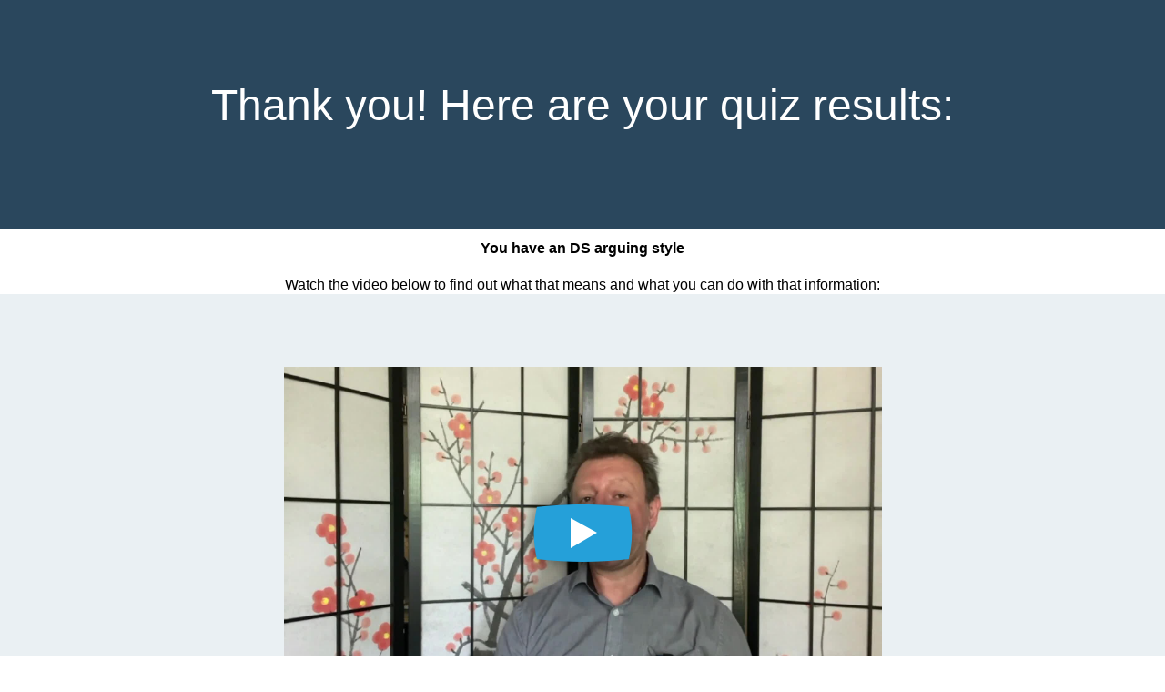

--- FILE ---
content_type: text/html
request_url: https://therelationshipmaze.com/argumentstyledefendernc.html
body_size: 14847
content:
<!DOCTYPE html>
    <html lang="en">
      <head>
        
    <meta charset="utf-8" />
    <title>Argument Style Result - DS</title>
    <meta name="viewport" content="width=device-width, initial-scale=1.0" />
    <meta property="og:title" content="" />
    <meta property="og:image" content="" />
    <meta name="description" content="">
    <meta name="keywords" content="" />
    <meta name="robots" content="" />
    <link rel="icon" href="https://assets.grooveapps.com/images/5e94d17c04458f0c55ee598f/1637232344_Custom dimensions 50x50 px.jpeg" />
    <link rel="preconnect" href="https://fonts.gstatic.com">
    <link href="https://fonts.googleapis.com/css2?family=Abril+Fatface&family=Amatic+SC:wght@400;700&family=Architects+Daughter&family=Asap:wght@400;700&family=Balsamiq+Sans:wght@400;700&family=Barlow:wght@400;700;900&family=Bebas+Neue&family=Bitter:wght@400;700;900&family=Cabin:wght@400;700&family=Cairo:wght@400;700&family=Cormorant+Garamond:wght@400;700&family=Crimson+Text:wght@400;700&family=Dancing+Script:wght@400;700&family=Fira+Sans:wght@400;700;900&family=Fjalla+One&family=Indie+Flower&family=Josefin+Sans:wght@400;700&family=Lato:wght@400;700;900&family=Libre+Baskerville:wght@400;700&family=Libre+Franklin:wght@400;700;900&family=Lobster&family=Lora:wght@400;700&family=Martel:wght@400;700;900&family=Merriweather:wght@400;700;900&family=Montserrat:wght@400;700;900&family=Mukta:wght@400;700&family=Noto+Sans+JP:wght@400;700&family=Noto+Sans+KR:wght@400;700;900&family=Noto+Sans:wght@400;700&family=Noto+Serif:wght@400;700&family=Nunito+Sans:wght@200;300;400;700;900&family=Nunito:wght@300;400;700;900&family=Old+Standard+TT:wght@400;700&family=Open+Sans+Condensed:wght@300;700&family=Open+Sans:wght@300;400;700&family=Oswald:wght@400;700&family=Overpass:wght@400;700;900&family=Oxygen:wght@300;400;700&family=PT+Sans+Narrow:wght@400;700&family=PT+Sans:wght@400;700&family=PT+Serif:wght@400;700&family=Pacifico&family=Playfair+Display:wght@400;700;900&family=Poppins:ital,wght@0,400;0,700;1,900&family=Raleway:wght@400;700;900&family=Roboto+Condensed:wght@400;700&family=Roboto+Slab:wght@400;700;900&family=Roboto:ital,wght@0,100;0,300;0,400;0,500;0,700;0,900;1,100;1,300;1,400;1,500;1,700;1,900&family=Rubik:ital,wght@0,400;0,700;1,900&family=Shadows+Into+Light&family=Signika:wght@400;700&family=Slabo+27px&family=Source+Code+Pro:wght@400;700;900&family=Source+Sans+Pro:wght@400;700;900&family=Source+Serif+Pro:wght@400;700;900&family=Tajawal:wght@400;700;900&family=Titillium+Web:wght@400;700;900&family=Ubuntu:wght@400;700&family=Work+Sans:wght@400;700;900&display=swap" rel="stylesheet">
    <style id="global-styles">
      
    </style>
    <link href="https://app.groove.cm/groovepages/css/inpage_published.css" rel="stylesheet">
    <meta name="google-site-verification" content="uUvAWTtJjLnXYtKRjxyZ9GTg58c1JZlYPGPHU6PKH5I" />
<!-- Global site tag (gtag.js) - Google Analytics -->
<script async src="https://www.googletagmanager.com/gtag/js?id=UA-177875394-1"></script>
<script>
  window.dataLayer = window.dataLayer || [];
  function gtag(){dataLayer.push(arguments);}
  gtag('js', new Date());

  gtag('config', 'UA-177875394-1');
</script>

<!-- Facebook Pixel Code -->
<script>
  !function(f,b,e,v,n,t,s)
  {if(f.fbq)return;n=f.fbq=function(){n.callMethod?
  n.callMethod.apply(n,arguments):n.queue.push(arguments)};
  if(!f._fbq)f._fbq=n;n.push=n;n.loaded=!0;n.version='2.0';
  n.queue=[];t=b.createElement(e);t.async=!0;
  t.src=v;s=b.getElementsByTagName(e)[0];
  s.parentNode.insertBefore(t,s)}(window, document,'script',
  'https://connect.facebook.net/en_US/fbevents.js');
  fbq('init', '656734565230818');
  fbq('track', 'PageView');
</script>
<noscript><img height="1" width="1" style="display:none"
  src="https://www.facebook.com/tr?id=656734565230818&ev=PageView&noscript=1"
/></noscript>
<!-- End Facebook Pixel Code -->
    
     <script src="https://kit.fontawesome.com/e7647a48d4.js" crossorigin="anonymous"></script>
     <style id="IE-warning-style">
      #IE-warning {
        display: none;
        position: fixed;
        width: 100%;
        height: 100%;
        z-index: 9999;
        background: white;
      }
      .IE-warning-message {
        position: absolute;
        left: 50%;
        top: 50%;
        transform: translate(-50%, -50%);
        text-align: center;
      }
     </style>
     <style id="page-css">
      
     </style>
     <style id="custom-css">
       *{} html {
    font-family: sans-serif;
    text-size-adjust: 100%;
    line-height: 1.25;
    box-sizing: border-box;
}
body {
    margin-left: 0;
    margin-bottom: 0;
    margin-right: 0;
    margin-top: 0;
    border-image-repeat: initial;
    border-image-outset: initial;
    border-image-width: initial;
    border-image-slice: initial;
    border-image-source: initial;
    border-left-color: rgb(173, 183, 194);
    border-bottom-color: rgb(173, 183, 194);
    border-right-color: rgb(173, 183, 194);
    border-top-color: rgb(173, 183, 194);
    border-left-style: solid;
    border-bottom-style: solid;
    border-right-style: solid;
    border-top-style: solid;
    border-left-width: 0;
    border-bottom-width: 0;
    border-right-width: 0;
    border-top-width: 0;
    box-sizing: inherit;
}
body * {
    border-image-repeat: initial;
    border-image-outset: initial;
    border-image-width: initial;
    border-image-slice: initial;
    border-image-source: initial;
    border-left-color: rgb(173, 183, 194);
    border-bottom-color: rgb(173, 183, 194);
    border-right-color: rgb(173, 183, 194);
    border-top-color: rgb(173, 183, 194);
    border-left-style: solid;
    border-bottom-style: solid;
    border-right-style: solid;
    border-top-style: solid;
    border-left-width: 0;
    border-bottom-width: 0;
    border-right-width: 0;
    border-top-width: 0;
    box-sizing: inherit;
}
main {
    display: block;
}
h1 {
    margin-left: 0;
    margin-bottom: 0;
    margin-right: 0;
    margin-top: 0;
    font-size: 2em;
}
hr {
    overflow-y: visible;
    overflow-x: visible;
    height: 0;
    box-sizing: content-box;
}
pre {
    font-family: monospace, monospace;
    font-size: 1em;
    margin-left: 0;
    margin-bottom: 0;
    margin-right: 0;
    margin-top: 0;
}
a {
    background-color: transparent;
    text-decoration-color: initial;
    text-decoration-style: initial;
    text-decoration-line: none;
    cursor: pointer;
}
b {
    font-weight: bolder;
}
strong {
    font-weight: bolder;
}
code {
    font-family: monospace, monospace;
    font-size: 1em;
}
kbd {
    font-family: monospace, monospace;
    font-size: 1em;
}
samp {
    font-family: monospace, monospace;
    font-size: 1em;
}
small {
    font-size: 80%}
sub {
    vertical-align: baseline;
    position: relative;
    line-height: 0;
    font-size: 75%;
    bottom: -.25em;
}
sup {
    vertical-align: baseline;
    position: relative;
    line-height: 0;
    font-size: 75%;
    top: -.5em;
}
img {
    border-left-style: solid;
    border-bottom-style: solid;
    border-right-style: solid;
    border-top-style: solid;
    height: auto;
    max-width: 100%}
button {
    font-family: inherit;
    margin-left: 0;
    margin-bottom: 0;
    margin-right: 0;
    margin-top: 0;
    line-height: 1.15;
    font-size: 100%;
    overflow-y: visible;
    overflow-x: visible;
    text-transform: none;
    appearance: button;
    padding-left: 0;
    padding-bottom: 0;
    padding-right: 0;
    padding-top: 0;
    background-color: transparent;
    background-clip: initial;
    background-origin: initial;
    background-attachment: initial;
    background-repeat-y: initial;
    background-repeat-x: initial;
    background-size: initial;
    background-position-y: initial;
    background-position-x: initial;
    background-image: initial;
    cursor: pointer;
}
input {
    font-family: inherit;
    margin-left: 0;
    margin-bottom: 0;
    margin-right: 0;
    margin-top: 0;
    line-height: 1.15;
    font-size: 100%;
    overflow-y: visible;
    overflow-x: visible;
}
optgroup {
    font-family: inherit;
    margin-left: 0;
    margin-bottom: 0;
    margin-right: 0;
    margin-top: 0;
    line-height: 1.15;
    font-size: 100%}
select {
    font-family: inherit;
    margin-left: 0;
    margin-bottom: 0;
    margin-right: 0;
    margin-top: 0;
    line-height: 1.15;
    font-size: 100%;
    text-transform: none;
}
textarea {
    font-family: inherit;
    margin-left: 0;
    margin-bottom: 0;
    margin-right: 0;
    margin-top: 0;
    line-height: 1.15;
    font-size: 100%;
    overflow-y: auto;
    overflow-x: auto;
    resize: vertical;
}
fieldset {
    padding-left: 0;
    padding-bottom: 0;
    padding-right: 0;
    padding-top: 0;
    margin-left: 0;
    margin-bottom: 0;
    margin-right: 0;
    margin-top: 0;
}
legend {
    white-space: normal;
    padding-left: 0;
    padding-bottom: 0;
    padding-right: 0;
    padding-top: 0;
    max-width: 100%;
    display: table;
    color: inherit;
    box-sizing: border-box;
}
progress {
    vertical-align: baseline;
}
details {
    display: block;
}
summary {
    display: list-item;
}
template {
    display: none;
}
blockquote {
    margin-left: 0;
    margin-bottom: 0;
    margin-right: 0;
    margin-top: 0;
}
dd {
    margin-left: 0;
    margin-bottom: 0;
    margin-right: 0;
    margin-top: 0;
}
dl {
    margin-left: 0;
    margin-bottom: 0;
    margin-right: 0;
    margin-top: 0;
}
figure {
    margin-left: 0;
    margin-bottom: 0;
    margin-right: 0;
    margin-top: 0;
}
h2 {
    margin-left: 0;
    margin-bottom: 0;
    margin-right: 0;
    margin-top: 0;
}
h3 {
    margin-left: 0;
    margin-bottom: 0;
    margin-right: 0;
    margin-top: 0;
}
h4 {
    margin-left: 0;
    margin-bottom: 0;
    margin-right: 0;
    margin-top: 0;
}
h5 {
    margin-left: 0;
    margin-bottom: 0;
    margin-right: 0;
    margin-top: 0;
}
h6 {
    margin-left: 0;
    margin-bottom: 0;
    margin-right: 0;
    margin-top: 0;
}
p {
    margin-left: 0;
    margin-bottom: 0;
    margin-right: 0;
    margin-top: 0;
}
ol {
    margin-left: 0;
    margin-bottom: 0;
    margin-right: 0;
    margin-top: 0;
    list-style-position: inside;
    padding-left: 0;
    padding-bottom: 0;
    padding-right: 0;
    padding-top: 0;
}
ul {
    margin-left: 0;
    margin-bottom: 0;
    margin-right: 0;
    margin-top: 0;
    padding-left: 0;
    padding-bottom: 0;
    padding-right: 0;
    padding-top: 0;
    list-style-type: none;
    list-style-image: initial;
    list-style-position: initial;
}
table {
    border-collapse: collapse;
}
     </style>
     <script type="text/javascript">
        window.websiteurl = "https://therelationshipmaze.com/"
        const megamenuEvent = new Event('megamenuLoaded');
        
        function setPageUrl(button,page,queryString) {
          var pageUrl = site.pages[page]?.url;
          button.setAttribute('href', pageUrl + (queryString || ''));
        }

        function urlWithQueryParam(linkHREF) {
          if( linkHREF.match(/^(http|https)?:\/\//i) ) {
            const qpGPrmt = linkHREF.split('?');
            const qpHPrmt = linkHREF.split('#');
            
            var queryString = window.location.search.substring(1);
            var hash = "";
            var cL = '';
            
            if( qpGPrmt.length > 1 && qpHPrmt.length > 1 ){
              cL = qpGPrmt[0].split("#")[0];
            
              if( qpGPrmt[0].includes("#") ){
                hash = qpGPrmt[0].split("#")[1];
                queryString = qpGPrmt[1]+"&"+queryString;
              };
              if( qpGPrmt[1].includes("#") ){
                hash = qpGPrmt[1].split("#")[1];
                queryString = qpGPrmt[1].split("#")[0]+"&"+queryString;
              }
            }else if( qpHPrmt.length > 1 ){
              hash = qpHPrmt[1];
              cL = qpHPrmt[0];
            }else {
              cL = linkHREF;
            }
            
            return cL+((queryString != "")?'?'+queryString:'')+((hash != "")?'#'+hash:'');
          }

          return linkHREF;
        }

        function openQuickPopup(id,config,popupFrame) {
          const popupClosebutton = '<button class="quick-popup-close-'+(config.closeButton || 'small')+'"><svg xmlns="http://www.w3.org/2000/svg" viewBox="0 0 32 32"><title>Close</title><g stroke-linecap="square" stroke-linejoin="miter" stroke-width="1" transform="translate(0.5 0.5)" fill="#dcdcea" stroke="#dcdcea"><line fill="none" stroke="#dcdcea" stroke-miterlimit="10" x1="27" y1="5" x2="5" y2="27"></line> <line fill="none" stroke="#dcdcea" stroke-miterlimit="10" x1="27" y1="27" x2="5" y2="5"></line></g></svg></button>';
          
          if( document.body.classList.contains('gpblsh') ){
              if( !document.querySelector('[data-gp-quick-popup-id="'+id+'"]') ){
                  var quickPopupWrapper = document.createElement('div');
                      quickPopupWrapper.setAttribute('data-gp-quick-popup-id', id);
                      quickPopupWrapper.classList.add('hidden-popup');

                  var quickPopupWrapperInner = document.createElement('div');
                      quickPopupWrapperInner.innerHTML = popupClosebutton;
                      quickPopupWrapperInner.style = "width:"+(config.width || 625)+"px";

                      popupFrame.classList.add('popupframe');
                      quickPopupWrapperInner.prepend(popupFrame);
                      quickPopupWrapper.prepend(quickPopupWrapperInner);
                  
                      document.body.prepend(quickPopupWrapper);
                      quickPopupWrapper.classList.remove('hidden-popup');


                  if (config.appearingAnimation) {
                      quickPopupWrapper.children[0].classList.add(config.appearingAnimation);
                      quickPopupWrapper.children[0].classList.add('animated');
                  }

                  quickPopupWrapper.addEventListener('click', e => {
                      if(config.leavingAnimation) {
                          quickPopupWrapper.children[0].classList.add(config.leavingAnimation);
                          quickPopupWrapper.children[0].classList.add('animated');
                          setTimeout(() => {
                              quickPopupWrapper.children[0].classList.remove(config.leavingAnimation);
                              quickPopupWrapper.classList.add('hidden-popup');
                          },1000);
                      }
                      else quickPopupWrapper.classList.add('hidden-popup')
                  });
              }else
                  document.querySelector('[data-gp-quick-popup-id="'+id+'"]').classList.remove('hidden-popup');
          }
        }
     </script>
     <script>window.site||window.encodeSite||(window.encodeSite=function(e,s){return e.pages=JSON.parse(atob(e.pages)),window.site=function(e){try{const s={...e.pages}||{};return new Proxy({},{})instanceof Object?(delete e.pages,e.isProxy=!0,new Proxy(e,{pages:s,get(e,s){return"pages"===s&&s in this.pages?this.pages[s]:"pages"===s?this.pages:s in e?e[s]:void 0},set:(e,s,t)=>(e[s]=t,!0)})):void 0}catch(e){}const s={...e.pages}||{};if(new Proxy({},{})instanceof Object)return delete e.pages,e.isProxy=!0,new Proxy(e,{pages:s,get(e,s){return"pages"===s&&s in this.pages?this.pages[s]:"pages"===s?this.pages:s in e?e[s]:void 0},set:(e,s,t)=>(e[s]=t,!0)})}(e),window.site});</script>
     
        
      <!-- Matomo -->
    <script type="text/javascript">
      var _paq = window._paq || [];
      /* tracker methods like "setCustomDimension" should be called before "trackPageView" */
      _paq.push(["setDocumentTitle", document.domain + "/" + document.title]);
      _paq.push(["setCookieDomain", "*.localhost"]);
      _paq.push(["setDomains", ["*.localhost"]]);
      _paq.push(['setCustomDimension', 1, "61fbf5a6c9e6331d67340b80"]);
      _paq.push(['setCustomDimension', 2, "3M4bHRSUT"]);
      _paq.push(['trackPageView']);
      _paq.push(['enableLinkTracking']);
      (function() {
        var u="//matomo.groovetech.io/";
        _paq.push(['setTrackerUrl', u+'matomo.php']);
        _paq.push(['setSiteId', '4']);
        var d=document, g=d.createElement('script'), s=d.getElementsByTagName('script')[0];
        g.type='text/javascript'; g.async=true; g.defer=true; g.src=u+'matomo.js'; s.parentNode.insertBefore(g,s);
      })();
    </script>
    <noscript><p><img src="//matomo.groovetech.io/matomo.php?idsite=4&amp;rec=1" style="border:0;" alt="" /></p></noscript>
    <!-- End Matomo Code -->
      </head>
      <body data-gp-site-id="61fbf5a6c9e6331d67340b80" data-gp-style class="gpblsh">
        <!-- Start Popups -->
        <script> if(!window.mergeContentSettings) { function mergeContentSettings(){}}</script>
        
        <!-- End Popups -->
        
    <div id="IE-warning">
      <div class="IE-warning-message">
        <p><i class="fas fa-exclamation-triangle" style="color:red;"></i> Oops! Sorry!!</p> <br/>
        <p>This site doesn't support Internet Explorer. Please <a href="https://browser-update.org/update-browser.html?force_outdated=true">use a modern browser</a> like Chrome, Firefox or Edge.</p>
      </div>
    </div>
    <script id="IE-check">
      (function() {
        if (!!window.navigator.userAgent.match(/MSIE|Trident/)) {
          document.getElementById("IE-warning").style.display = "block";
        } else {
          document.getElementById("IE-warning").remove();
        }
      })();
    </script>
    
    <div id="custom-top">
      
    </div>
    <script>
      (function() {
        var populateSiteSettings = async function() {
          if (window.encodeSite) {
            const result = await encodeSite({"pages":"[base64]","popups":[],"navigation":[{"url":"index","name":"The Relationship You Deserve","megamenu":null,"megamenuHideScreens":[],"megamenuAlignment":null,"megamenuMaxWidth":null,"children":[]},{"url":"singlepage","name":"Singles","megamenu":null,"megamenuHideScreens":[],"megamenuAlignment":null,"megamenuMaxWidth":null,"children":[]},{"url":"relationship","name":"Couples","megamenu":null,"megamenuHideScreens":[],"megamenuAlignment":null,"megamenuMaxWidth":null,"children":[]},{"url":"resources","name":"Resources/Courses","megamenu":null,"megamenuHideScreens":[],"megamenuAlignment":null,"megamenuMaxWidth":null,"children":[{"url":"relationshipconflictvsl2sv","name":"Argument Course"},{"url":"startthemazerelate","name":"Relationship Course"}]},{"url":"startthemaze","name":"Main Page","megamenu":null,"megamenuHideScreens":[],"megamenuAlignment":null,"megamenuMaxWidth":null,"children":[]},{"url":"eightsecrets","name":"Eight Secrets","megamenu":null,"megamenuHideScreens":[],"megamenuAlignment":null,"megamenuMaxWidth":null,"children":[]},{"url":"stepsforcouples","name":"7 Steps For Couples","megamenu":null,"megamenuHideScreens":[],"megamenuAlignment":null,"megamenuMaxWidth":null,"children":[]},{"url":"single","name":"Home Single1","megamenu":null,"megamenuHideScreens":[],"megamenuAlignment":null,"megamenuMaxWidth":null,"children":[]},{"url":"about","name":"About","megamenu":null,"megamenuHideScreens":[],"megamenuAlignment":null,"megamenuMaxWidth":null,"children":[]},{"url":"singlelpc","name":"newlpc","megamenu":null,"megamenuHideScreens":[],"megamenuAlignment":null,"megamenuMaxWidth":null,"children":[]},{"url":"rmoffer","name":"rmoffer","megamenu":null,"megamenuHideScreens":[],"megamenuAlignment":null,"megamenuMaxWidth":null,"children":[]},{"url":"deadline","name":"Deadline","megamenu":null,"megamenuHideScreens":[],"megamenuAlignment":null,"megamenuMaxWidth":null,"children":[]},{"url":"relationshipmazeuk","name":"landingpageuk","megamenu":null,"megamenuHideScreens":[],"megamenuAlignment":null,"megamenuMaxWidth":null,"children":[]},{"url":"privacypolicy","name":"Privacy Policy","megamenu":null,"megamenuHideScreens":[],"megamenuAlignment":null,"megamenuMaxWidth":null,"children":[]},{"url":"podcasts","name":"Podcasts","megamenu":null,"megamenuHideScreens":[],"megamenuAlignment":null,"megamenuMaxWidth":null,"children":[]},{"url":"relationshipchallenge","name":"Relationship Challenge","megamenu":null,"megamenuHideScreens":[],"megamenuAlignment":null,"megamenuMaxWidth":null,"children":[]},{"url":"counselling","name":"Counselling","megamenu":null,"megamenuHideScreens":[],"megamenuAlignment":null,"megamenuMaxWidth":null,"children":[]}],"baseURL":"https://v1.gdapis.com/api"}, "61fbf5a6c9e6331d67340b80");
            if(!window.inBuilder && window.websiteurl) {
              const separator = window.websiteurl.charAt(window.websiteurl.length-1) === '/'?'':'/';

              for (const page in window.site.pages) {
                window.site.pages[page].url = window.websiteurl + separator + window.site.pages[page]?.url;
              }
            }
            if (window.site) window.encodeSite = undefined;
            site.subscribed = [];
            site.subscribe = callback => {
              site.subscribed.push(callback);
            };
            var clearSiteCheck = setInterval(function() {
              if (window.site.isProxy) {
                window.dispatchEvent(new Event('load'));
                clearInterval(clearSiteCheck);
              }
            }, 250);
          }
        };
        document.readyState !== 'loading' ? populateSiteSettings() : document.addEventListener("DOMContentLoaded", populateSiteSettings);
      })();
    </script>
    <div id="page-container" data-gp-page-id="3M4bHRSUT">
      <div class="blocks-container" id="blocks-container">
        <style data-gp-styled-element="true"></style><style data-gp-styled-element="S9UfoMwhI" class="style-S9UfoMwhI"> .gp-component-id-S9UfoMwhI { display: block;color: rgb(173, 183, 194);font-size: 16px;font-family: Lato, sans-serif;text-decoration-color: initial;text-decoration-style: solid;text-decoration-thickness: initial;text-decoration-line: none;cursor: pointer;background-color: transparent; } @media (max-width: 639px) { .gp-component-id-S9UfoMwhI { display: block;color: rgb(173, 183, 194);font-size: 16px;font-family: Lato, sans-serif;text-decoration-color: initial;text-decoration-style: solid;text-decoration-thickness: initial;text-decoration-line: none;cursor: pointer;background-color: transparent; } } @media (max-width: 767px) and (min-width: 640px) { .gp-component-id-S9UfoMwhI { display: block;color: rgb(173, 183, 194);font-size: 16px;font-family: Lato, sans-serif;text-decoration-color: initial;text-decoration-style: solid;text-decoration-thickness: initial;text-decoration-line: none;cursor: pointer;background-color: transparent; } } @media (max-width: 991px) and (min-width: 768px) { .gp-component-id-S9UfoMwhI { display: block;color: rgb(173, 183, 194);font-size: 16px;font-family: Lato, sans-serif;text-decoration-color: initial;text-decoration-style: solid;text-decoration-thickness: initial;text-decoration-line: none;cursor: pointer;background-color: transparent; } } @media (max-width: 1199px) and (min-width: 992px) { .gp-component-id-S9UfoMwhI { display: block;color: rgb(173, 183, 194);font-size: 16px;font-family: Lato, sans-serif;text-decoration-color: initial;text-decoration-style: solid;text-decoration-thickness: initial;text-decoration-line: none;cursor: pointer;background-color: transparent; } } @media (min-width: 1200px) { .gp-component-id-S9UfoMwhI { display: block;color: rgb(173, 183, 194);font-size: 16px;font-family: Lato, sans-serif;text-decoration-color: initial;text-decoration-style: solid;text-decoration-thickness: initial;text-decoration-line: none;cursor: pointer;background-color: transparent; } }</style><style data-gp-styled-element="4fxJXixPt5" class="style-4fxJXixPt5"> .gp-component-id-4fxJXixPt5 { display: flex;align-items: center;flex-direction: column;height: 100%;width: 100%; } @media (max-width: 639px) { .gp-component-id-4fxJXixPt5 { display: flex;align-items: center;flex-direction: column;height: 100%;width: 100%; } } @media (max-width: 767px) and (min-width: 640px) { .gp-component-id-4fxJXixPt5 { display: flex;align-items: center;flex-direction: column;height: 100%;width: 100%; } } @media (max-width: 991px) and (min-width: 768px) { .gp-component-id-4fxJXixPt5 { display: flex;align-items: center;flex-direction: column;height: 100%;width: 100%; } } @media (max-width: 1199px) and (min-width: 992px) { .gp-component-id-4fxJXixPt5 { display: flex;align-items: center;flex-direction: column;height: 100%;width: 100%; } } @media (min-width: 1200px) { .gp-component-id-4fxJXixPt5 { display: flex;align-items: center;flex-direction: column;height: 100%;width: 100%; } }</style><style data-gp-styled-element="Vy8xvQf4I_" class="style-Vy8xvQf4I_"> .gp-component-id-Vy8xvQf4I_ { width: 100%;padding-left: 8px;padding-right: 8px;flex-grow: 0;flex-shrink: 0;flex-basis: auto; } @media (max-width: 639px) { .gp-component-id-Vy8xvQf4I_ { width: 100%;padding-left: 8px;padding-right: 8px;flex-grow: 0;flex-shrink: 0;flex-basis: auto; } } @media (max-width: 767px) and (min-width: 640px) { .gp-component-id-Vy8xvQf4I_ { width: 100%;padding-left: 8px;padding-right: 8px;flex-grow: 0;flex-shrink: 0;flex-basis: auto; } } @media (max-width: 991px) and (min-width: 768px) { .gp-component-id-Vy8xvQf4I_ { width: 33.3333%;padding-left: 8px;padding-right: 8px;flex-grow: 0;flex-shrink: 0;flex-basis: auto; } } @media (max-width: 1199px) and (min-width: 992px) { .gp-component-id-Vy8xvQf4I_ { width: 33.3333%;padding-left: 8px;padding-right: 8px;flex-grow: 0;flex-shrink: 0;flex-basis: auto; } } @media (min-width: 1200px) { .gp-component-id-Vy8xvQf4I_ { width: 33.3333%;padding-left: 8px;padding-right: 8px;flex-grow: 0;flex-shrink: 0;flex-basis: auto; } }</style><style data-gp-styled-element="9ESaX2Yeg" class="style-9ESaX2Yeg"> .gp-component-id-9ESaX2Yeg { display: block;margin-bottom: 12px;text-align: center;color: rgb(173, 183, 194);font-size: 16px;font-family: Lato, sans-serif;text-decoration-color: initial;text-decoration-style: solid;text-decoration-thickness: initial;text-decoration-line: none;cursor: pointer;background-color: transparent; } @media (max-width: 639px) { .gp-component-id-9ESaX2Yeg { display: block;margin-bottom: 12px;text-align: center;color: rgb(173, 183, 194);font-size: 16px;font-family: Lato, sans-serif;text-decoration-color: initial;text-decoration-style: solid;text-decoration-thickness: initial;text-decoration-line: none;cursor: pointer;background-color: transparent; } } @media (max-width: 767px) and (min-width: 640px) { .gp-component-id-9ESaX2Yeg { display: block;margin-bottom: 12px;text-align: center;color: rgb(173, 183, 194);font-size: 16px;font-family: Lato, sans-serif;text-decoration-color: initial;text-decoration-style: solid;text-decoration-thickness: initial;text-decoration-line: none;cursor: pointer;background-color: transparent; } } @media (max-width: 991px) and (min-width: 768px) { .gp-component-id-9ESaX2Yeg { display: block;margin-bottom: 12px;text-align: center;color: rgb(173, 183, 194);font-size: 16px;font-family: Lato, sans-serif;text-decoration-color: initial;text-decoration-style: solid;text-decoration-thickness: initial;text-decoration-line: none;cursor: pointer;background-color: transparent; } } @media (max-width: 1199px) and (min-width: 992px) { .gp-component-id-9ESaX2Yeg { display: block;margin-bottom: 0px;text-align: center;color: rgb(173, 183, 194);font-size: 16px;font-family: Lato, sans-serif;text-decoration-color: initial;text-decoration-style: solid;text-decoration-thickness: initial;text-decoration-line: none;cursor: pointer;background-color: transparent; } } @media (min-width: 1200px) { .gp-component-id-9ESaX2Yeg { display: block;margin-bottom: 0px;text-align: center;color: rgb(173, 183, 194);font-size: 16px;font-family: Lato, sans-serif;text-decoration-color: initial;text-decoration-style: solid;text-decoration-thickness: initial;text-decoration-line: none;cursor: pointer;background-color: transparent; } }</style><style data-gp-styled-element="fjcEeEI7o7" class="style-fjcEeEI7o7"> .gp-component-id-fjcEeEI7o7 { display: flex;align-items: center;flex-direction: column;height: 100%;width: 100%; } @media (max-width: 639px) { .gp-component-id-fjcEeEI7o7 { display: flex;align-items: center;flex-direction: column;height: 100%;width: 100%; } } @media (max-width: 767px) and (min-width: 640px) { .gp-component-id-fjcEeEI7o7 { display: flex;align-items: center;flex-direction: column;height: 100%;width: 100%; } } @media (max-width: 991px) and (min-width: 768px) { .gp-component-id-fjcEeEI7o7 { display: flex;align-items: center;flex-direction: column;height: 100%;width: 100%; } } @media (max-width: 1199px) and (min-width: 992px) { .gp-component-id-fjcEeEI7o7 { display: flex;align-items: center;flex-direction: column;height: 100%;width: 100%; } } @media (min-width: 1200px) { .gp-component-id-fjcEeEI7o7 { display: flex;align-items: center;flex-direction: column;height: 100%;width: 100%; } }</style><style data-gp-styled-element="0oMQe0gq9F" class="style-0oMQe0gq9F"> .gp-component-id-0oMQe0gq9F { width: 100%;padding-left: 8px;padding-right: 8px;flex-grow: 0;flex-shrink: 0;flex-basis: auto; } @media (max-width: 639px) { .gp-component-id-0oMQe0gq9F { width: 100%;padding-left: 8px;padding-right: 8px;flex-grow: 0;flex-shrink: 0;flex-basis: auto; } } @media (max-width: 767px) and (min-width: 640px) { .gp-component-id-0oMQe0gq9F { width: 100%;padding-left: 8px;padding-right: 8px;flex-grow: 0;flex-shrink: 0;flex-basis: auto; } } @media (max-width: 991px) and (min-width: 768px) { .gp-component-id-0oMQe0gq9F { width: 33.3333%;padding-left: 8px;padding-right: 8px;flex-grow: 0;flex-shrink: 0;flex-basis: auto; } } @media (max-width: 1199px) and (min-width: 992px) { .gp-component-id-0oMQe0gq9F { width: 33.3333%;padding-left: 8px;padding-right: 8px;flex-grow: 0;flex-shrink: 0;flex-basis: auto; } } @media (min-width: 1200px) { .gp-component-id-0oMQe0gq9F { width: 33.3333%;padding-left: 8px;padding-right: 8px;flex-grow: 0;flex-shrink: 0;flex-basis: auto; } }</style><style data-gp-styled-element="EtHFYH5qNo" class="style-EtHFYH5qNo"> .gp-component-id-EtHFYH5qNo { cursor: text;box-sizing: border-box;color: rgb(173, 183, 194);font-size: 16px;font-family: Lato, sans-serif;margin-left: 0px;margin-bottom: 0px;margin-right: 0px;margin-top: 0px;overflow-wrap: break-word; } @media (max-width: 639px) { .gp-component-id-EtHFYH5qNo { cursor: text;box-sizing: border-box;color: rgb(173, 183, 194);font-size: 16px;font-family: Lato, sans-serif;margin-left: 0px;margin-bottom: 0px;margin-right: 0px;margin-top: 0px;overflow-wrap: break-word; } } @media (max-width: 767px) and (min-width: 640px) { .gp-component-id-EtHFYH5qNo { cursor: text;box-sizing: border-box;color: rgb(173, 183, 194);font-size: 16px;font-family: Lato, sans-serif;margin-left: 0px;margin-bottom: 0px;margin-right: 0px;margin-top: 0px;overflow-wrap: break-word; } } @media (max-width: 991px) and (min-width: 768px) { .gp-component-id-EtHFYH5qNo { cursor: text;box-sizing: border-box;color: rgb(173, 183, 194);font-size: 16px;font-family: Lato, sans-serif;margin-left: 0px;margin-bottom: 0px;margin-right: 0px;margin-top: 0px;overflow-wrap: break-word; } } @media (max-width: 1199px) and (min-width: 992px) { .gp-component-id-EtHFYH5qNo { cursor: text;box-sizing: border-box;color: rgb(173, 183, 194);font-size: 16px;font-family: Lato, sans-serif;margin-left: 0px;margin-bottom: 0px;margin-right: 0px;margin-top: 0px;overflow-wrap: break-word; } } @media (min-width: 1200px) { .gp-component-id-EtHFYH5qNo { cursor: text;box-sizing: border-box;color: rgb(173, 183, 194);font-size: 16px;font-family: Lato, sans-serif;margin-left: 0px;margin-bottom: 0px;margin-right: 0px;margin-top: 0px;overflow-wrap: break-word; } }</style><style data-gp-styled-element="lhjliEfU8h" class="style-lhjliEfU8h"> .gp-component-id-lhjliEfU8h { display: flex;align-items: center;justify-content: center;flex-direction: column;height: 100%;width: 100%;margin-bottom: 12px; } @media (max-width: 639px) { .gp-component-id-lhjliEfU8h { display: flex;align-items: center;justify-content: center;flex-direction: column;height: 100%;width: 100%;margin-bottom: 12px; } } @media (max-width: 767px) and (min-width: 640px) { .gp-component-id-lhjliEfU8h { display: flex;align-items: center;justify-content: center;flex-direction: column;height: 100%;width: 100%;margin-bottom: 12px; } } @media (max-width: 991px) and (min-width: 768px) { .gp-component-id-lhjliEfU8h { display: flex;align-items: center;justify-content: center;flex-direction: column;height: 100%;width: 100%;margin-bottom: 12px; } } @media (max-width: 1199px) and (min-width: 992px) { .gp-component-id-lhjliEfU8h { display: flex;align-items: flex-end;justify-content: center;flex-direction: column;height: 100%;width: 100%;margin-bottom: 0px; } } @media (min-width: 1200px) { .gp-component-id-lhjliEfU8h { display: flex;align-items: flex-end;justify-content: center;flex-direction: column;height: 100%;width: 100%;margin-bottom: 0px; } }</style><style data-gp-styled-element="fb351OryZW" class="style-fb351OryZW"> .gp-component-id-fb351OryZW { width: 100%;padding-left: 8px;padding-right: 8px;flex-grow: 0;flex-shrink: 0;flex-basis: auto; } @media (max-width: 639px) { .gp-component-id-fb351OryZW { width: 100%;padding-left: 8px;padding-right: 8px;flex-grow: 0;flex-shrink: 0;flex-basis: auto; } } @media (max-width: 767px) and (min-width: 640px) { .gp-component-id-fb351OryZW { width: 100%;padding-left: 8px;padding-right: 8px;flex-grow: 0;flex-shrink: 0;flex-basis: auto; } } @media (max-width: 991px) and (min-width: 768px) { .gp-component-id-fb351OryZW { width: 33.3333%;padding-left: 8px;padding-right: 8px;flex-grow: 0;flex-shrink: 0;flex-basis: auto; } } @media (max-width: 1199px) and (min-width: 992px) { .gp-component-id-fb351OryZW { width: 33.3333%;padding-left: 8px;padding-right: 8px;flex-grow: 0;flex-shrink: 0;flex-basis: auto; } } @media (min-width: 1200px) { .gp-component-id-fb351OryZW { width: 33.3333%;padding-left: 8px;padding-right: 8px;flex-grow: 0;flex-shrink: 0;flex-basis: auto; } }</style><style data-gp-styled-element="VYtHK842yu" class="style-VYtHK842yu"> .gp-component-id-VYtHK842yu { margin-left: -8px;margin-right: -8px;flex-wrap: wrap; } @media (max-width: 639px) { .gp-component-id-VYtHK842yu { margin-left: -8px;margin-right: -8px;flex-wrap: wrap; } } @media (max-width: 767px) and (min-width: 640px) { .gp-component-id-VYtHK842yu { margin-left: -8px;margin-right: -8px;flex-wrap: wrap; } } @media (max-width: 991px) and (min-width: 768px) { .gp-component-id-VYtHK842yu { margin-left: -8px;margin-right: -8px;flex-wrap: wrap;display: flex; } } @media (max-width: 1199px) and (min-width: 992px) { .gp-component-id-VYtHK842yu { margin-left: -8px;margin-right: -8px;flex-wrap: wrap;display: flex; } } @media (min-width: 1200px) { .gp-component-id-VYtHK842yu { margin-left: -8px;margin-right: -8px;flex-wrap: wrap;display: flex; } }</style><style data-gp-styled-element="bNe9wMFEM" class="style-bNe9wMFEM"> .gp-component-id-bNe9wMFEM { width: 100%;padding-left: 8px;padding-right: 8px; } @media (max-width: 639px) { .gp-component-id-bNe9wMFEM { width: 100%;padding-left: 8px;padding-right: 8px; } } @media (max-width: 767px) and (min-width: 640px) { .gp-component-id-bNe9wMFEM { width: 100%;padding-left: 8px;padding-right: 8px; } } @media (max-width: 991px) and (min-width: 768px) { .gp-component-id-bNe9wMFEM { width: 100%;padding-left: 8px;padding-right: 8px; } } @media (max-width: 1199px) and (min-width: 992px) { .gp-component-id-bNe9wMFEM { width: 100%;padding-left: 8px;padding-right: 8px; } } @media (min-width: 1200px) { .gp-component-id-bNe9wMFEM { width: 100%;padding-left: 8px;padding-right: 8px; } }</style><style data-gp-styled-element="aIrGWphVp" class="style-aIrGWphVp"> .gp-component-id-aIrGWphVp { display: flex;align-items: center;flex-direction: column;width: 80%; } @media (max-width: 639px) { .gp-component-id-aIrGWphVp { display: flex;align-items: center;flex-direction: column;width: 80%; } } @media (max-width: 767px) and (min-width: 640px) { .gp-component-id-aIrGWphVp { display: flex;align-items: center;flex-direction: column;width: 80%; } } @media (max-width: 991px) and (min-width: 768px) { .gp-component-id-aIrGWphVp { display: flex;align-items: center;flex-direction: column;width: 85.71%; } } @media (max-width: 1199px) and (min-width: 992px) { .gp-component-id-aIrGWphVp { display: flex;align-items: center;flex-direction: column;width: 100%; } } @media (min-width: 1200px) { .gp-component-id-aIrGWphVp { display: flex;align-items: center;flex-direction: column;width: 100%; } }</style><style data-gp-styled-element="5Y3B4DTh9_" class="style-5Y3B4DTh9_"> .gp-component-id-5Y3B4DTh9_ { display: flex;align-items: center;flex-direction: column;width: 100%;margin-right: auto;margin-left: auto; } @media (max-width: 639px) { .gp-component-id-5Y3B4DTh9_ { display: flex;align-items: center;flex-direction: column;width: 100%;margin-right: auto;margin-left: auto; } } @media (max-width: 767px) and (min-width: 640px) { .gp-component-id-5Y3B4DTh9_ { display: flex;align-items: center;flex-direction: column;width: 100%;margin-right: auto;margin-left: auto;max-width: 640px; } } @media (max-width: 991px) and (min-width: 768px) { .gp-component-id-5Y3B4DTh9_ { display: flex;align-items: center;flex-direction: column;width: 100%;margin-right: auto;margin-left: auto;max-width: 768px; } } @media (max-width: 1199px) and (min-width: 992px) { .gp-component-id-5Y3B4DTh9_ { display: flex;align-items: center;flex-direction: column;width: 100%;margin-right: auto;margin-left: auto;max-width: 992px; } } @media (min-width: 1200px) { .gp-component-id-5Y3B4DTh9_ { display: flex;align-items: center;flex-direction: column;width: 100%;margin-right: auto;margin-left: auto;max-width: 992px; } }</style><style data-gp-styled-element="ldkYDVNi2Q" class="style-ldkYDVNi2Q style-ldkYDVNi2Q-overlay"> .gp-component-id-ldkYDVNi2Q.gp-component [data-section-overlay] { position: absolute;bottom: 0px;top: 0px;left: 0px;right: 0px;z-index: -1;background-color: rgb(0, 0, 0); } @media (max-width: 639px) { .gp-component-id-ldkYDVNi2Q.gp-component [data-section-overlay] { position: absolute;bottom: 0px;top: 0px;left: 0px;right: 0px;z-index: -1;background-color: rgb(0, 0, 0); } } @media (max-width: 767px) and (min-width: 640px) { .gp-component-id-ldkYDVNi2Q.gp-component [data-section-overlay] { position: absolute;bottom: 0px;top: 0px;left: 0px;right: 0px;z-index: -1;background-color: rgb(0, 0, 0); } } @media (max-width: 991px) and (min-width: 768px) { .gp-component-id-ldkYDVNi2Q.gp-component [data-section-overlay] { position: absolute;bottom: 0px;top: 0px;left: 0px;right: 0px;z-index: -1;background-color: rgb(0, 0, 0); } } @media (max-width: 1199px) and (min-width: 992px) { .gp-component-id-ldkYDVNi2Q.gp-component [data-section-overlay] { position: absolute;bottom: 0px;top: 0px;left: 0px;right: 0px;z-index: -1;background-color: rgb(0, 0, 0); } } @media (min-width: 1200px) { .gp-component-id-ldkYDVNi2Q.gp-component [data-section-overlay] { position: absolute;bottom: 0px;top: 0px;left: 0px;right: 0px;z-index: -1;background-color: rgb(0, 0, 0); } }</style><style data-gp-styled-element="NaeGv4NcqI" class="style-NaeGv4NcqI"> .gp-component-id-NaeGv4NcqI { text-decoration-color: initial;text-decoration-style: solid;text-decoration-thickness: inherit;text-decoration-line: none;cursor: pointer;background-color: transparent;color: inherit; } @media (max-width: 639px) { .gp-component-id-NaeGv4NcqI { text-decoration-color: initial;text-decoration-style: solid;text-decoration-thickness: inherit;text-decoration-line: none;cursor: pointer;background-color: transparent;color: inherit; } } @media (max-width: 767px) and (min-width: 640px) { .gp-component-id-NaeGv4NcqI { text-decoration-color: initial;text-decoration-style: solid;text-decoration-thickness: inherit;text-decoration-line: none;cursor: pointer;background-color: transparent;color: inherit; } } @media (max-width: 991px) and (min-width: 768px) { .gp-component-id-NaeGv4NcqI { text-decoration-color: initial;text-decoration-style: solid;text-decoration-thickness: inherit;text-decoration-line: none;cursor: pointer;background-color: transparent;color: inherit; } } @media (max-width: 1199px) and (min-width: 992px) { .gp-component-id-NaeGv4NcqI { text-decoration-color: initial;text-decoration-style: solid;text-decoration-thickness: inherit;text-decoration-line: none;cursor: pointer;background-color: transparent;color: inherit; } } @media (min-width: 1200px) { .gp-component-id-NaeGv4NcqI { text-decoration-color: initial;text-decoration-style: solid;text-decoration-thickness: inherit;text-decoration-line: none;cursor: pointer;background-color: transparent;color: inherit; } }</style><style data-gp-styled-element="ldkYDVNi2Q" class="style-ldkYDVNi2Q"> .gp-component-id-ldkYDVNi2Q { z-index: 10;position: relative;padding-bottom: 36px;padding-top: 36px; } @media (max-width: 639px) { .gp-component-id-ldkYDVNi2Q { z-index: 10;position: relative;padding-bottom: 36px;padding-top: 36px; } } @media (max-width: 767px) and (min-width: 640px) { .gp-component-id-ldkYDVNi2Q { z-index: 10;position: relative;padding-bottom: 36px;padding-top: 36px; } } @media (max-width: 991px) and (min-width: 768px) { .gp-component-id-ldkYDVNi2Q { z-index: 10;position: relative;padding-bottom: 36px;padding-top: 36px; } } @media (max-width: 1199px) and (min-width: 992px) { .gp-component-id-ldkYDVNi2Q { z-index: 10;position: relative;padding-bottom: 36px;padding-top: 36px; } } @media (min-width: 1200px) { .gp-component-id-ldkYDVNi2Q { z-index: 10;position: relative;padding-bottom: 36px;padding-top: 36px; } }</style><style data-gp-styled-element="JhmmBj0Q5i" class="style-JhmmBj0Q5i"> @media (max-width: 639px) { .gp-component-id-JhmmBj0Q5i { text-align: inherit; } } @media (max-width: 767px) and (min-width: 640px) { .gp-component-id-JhmmBj0Q5i { text-align: inherit; } } @media (max-width: 991px) and (min-width: 768px) { .gp-component-id-JhmmBj0Q5i { text-align: inherit; } } @media (max-width: 1199px) and (min-width: 992px) { .gp-component-id-JhmmBj0Q5i { text-align: inherit; } } @media (min-width: 1200px) { .gp-component-id-JhmmBj0Q5i { text-align: inherit; } }</style><style data-gp-styled-element="BCOSF0uW0" class="style-BCOSF0uW0"> .gp-component-id-BCOSF0uW0 { align-items: center;text-decoration-color: initial;text-decoration-style: solid;text-decoration-thickness: initial;text-decoration-line: none;cursor: pointer;background-color: transparent;color: inherit; } @media (max-width: 639px) { .gp-component-id-BCOSF0uW0 { align-items: center;text-decoration-color: initial;text-decoration-style: solid;text-decoration-thickness: initial;text-decoration-line: none;cursor: pointer;background-color: rgb(255, 74, 35);color: rgb(255, 255, 255);position: relative;display: inline-flex;padding-bottom: 16px;padding-top: 16px;padding-right: 24px;padding-left: 24px;margin-bottom: 20px;box-shadow: rgba(0, 0, 0, 0.11) 0px 15px 30px 0px, rgba(0, 0, 0, 0.08) 0px 5px 15px 0px;border-bottom-right-radius: 2px;border-bottom-left-radius: 2px;border-top-right-radius: 2px;border-top-left-radius: 2px;font-family: "Source Sans Pro", sans-serif;text-align: center;font-weight: 400;font-size: 18px; } .gp-component-id-BCOSF0uW0:hover,.gp-component-id-BCOSF0uW0.gp-hover { background-color: rgb(231, 69, 34); } } @media (max-width: 767px) and (min-width: 640px) { .gp-component-id-BCOSF0uW0 { align-items: center;text-decoration-color: initial;text-decoration-style: solid;text-decoration-thickness: initial;text-decoration-line: none;cursor: pointer;background-color: rgb(255, 74, 35);color: rgb(255, 255, 255);position: relative;display: inline-flex;padding-bottom: 16px;padding-top: 16px;padding-right: 48px;padding-left: 48px;margin-bottom: 20px;box-shadow: rgba(0, 0, 0, 0.11) 0px 15px 30px 0px, rgba(0, 0, 0, 0.08) 0px 5px 15px 0px;border-bottom-right-radius: 2px;border-bottom-left-radius: 2px;border-top-right-radius: 2px;border-top-left-radius: 2px;font-family: "Source Sans Pro", sans-serif;text-align: center;font-weight: 400;font-size: 24px; } .gp-component-id-BCOSF0uW0:hover,.gp-component-id-BCOSF0uW0.gp-hover { background-color: rgb(231, 69, 34); } } @media (max-width: 991px) and (min-width: 768px) { .gp-component-id-BCOSF0uW0 { align-items: center;text-decoration-color: initial;text-decoration-style: solid;text-decoration-thickness: initial;text-decoration-line: none;cursor: pointer;background-color: rgb(255, 74, 35);color: rgb(255, 255, 255);position: relative;display: inline-flex;padding-bottom: 16px;padding-top: 16px;padding-right: 48px;padding-left: 48px;margin-bottom: 20px;box-shadow: rgba(0, 0, 0, 0.11) 0px 15px 30px 0px, rgba(0, 0, 0, 0.08) 0px 5px 15px 0px;border-bottom-right-radius: 2px;border-bottom-left-radius: 2px;border-top-right-radius: 2px;border-top-left-radius: 2px;font-family: "Source Sans Pro", sans-serif;text-align: center;font-weight: 400;font-size: 24px; } .gp-component-id-BCOSF0uW0:hover,.gp-component-id-BCOSF0uW0.gp-hover { background-color: rgb(231, 69, 34); } } @media (max-width: 1199px) and (min-width: 992px) { .gp-component-id-BCOSF0uW0 { align-items: center;text-decoration-color: initial;text-decoration-style: solid;text-decoration-thickness: initial;text-decoration-line: none;cursor: pointer;background-color: rgb(255, 74, 35);color: rgb(255, 255, 255);position: relative;display: inline-flex;padding-bottom: 16px;padding-top: 16px;padding-right: 48px;padding-left: 48px;margin-bottom: 20px;box-shadow: rgba(0, 0, 0, 0.11) 0px 15px 30px 0px, rgba(0, 0, 0, 0.08) 0px 5px 15px 0px;border-bottom-right-radius: 2px;border-bottom-left-radius: 2px;border-top-right-radius: 2px;border-top-left-radius: 2px;font-family: "Source Sans Pro", sans-serif;text-align: center;font-weight: 400;font-size: 24px; } .gp-component-id-BCOSF0uW0:hover,.gp-component-id-BCOSF0uW0.gp-hover { background-color: rgb(231, 69, 34); } } @media (min-width: 1200px) { .gp-component-id-BCOSF0uW0 { align-items: center;text-decoration-color: initial;text-decoration-style: solid;text-decoration-thickness: initial;text-decoration-line: none;cursor: pointer;background-color: rgb(255, 74, 35);color: rgb(255, 255, 255);position: relative;display: inline-flex;padding-bottom: 16px;padding-top: 16px;padding-right: 48px;padding-left: 48px;margin-bottom: 20px;box-shadow: rgba(0, 0, 0, 0.11) 0px 15px 30px 0px, rgba(0, 0, 0, 0.08) 0px 5px 15px 0px;border-bottom-right-radius: 2px;border-bottom-left-radius: 2px;border-top-right-radius: 2px;border-top-left-radius: 2px;font-family: "Source Sans Pro", sans-serif;text-align: center;font-weight: 400;font-size: 24px; } .gp-component-id-BCOSF0uW0:hover,.gp-component-id-BCOSF0uW0.gp-hover { background-color: rgb(231, 69, 34); } }</style><style data-gp-styled-element="G6Wvp1jC1" class="style-G6Wvp1jC1"> .gp-component-id-G6Wvp1jC1 { display: flex;align-items: center;flex-direction: column;width: 100%; } @media (max-width: 639px) { .gp-component-id-G6Wvp1jC1 { display: flex;align-items: center;flex-direction: column;width: 100%; } } @media (max-width: 767px) and (min-width: 640px) { .gp-component-id-G6Wvp1jC1 { display: flex;align-items: center;flex-direction: column;width: 100%; } } @media (max-width: 991px) and (min-width: 768px) { .gp-component-id-G6Wvp1jC1 { display: flex;align-items: center;flex-direction: column;width: 100%; } } @media (max-width: 1199px) and (min-width: 992px) { .gp-component-id-G6Wvp1jC1 { display: flex;align-items: center;flex-direction: column;width: 100%; } } @media (min-width: 1200px) { .gp-component-id-G6Wvp1jC1 { display: flex;align-items: center;flex-direction: column;width: 100%; } }</style><style data-gp-styled-element="rL9cabjm97" class="style-rL9cabjm97"> .gp-component-id-rL9cabjm97 { overflow-wrap: break-word;margin-top: 0px;margin-right: 0px;margin-bottom: 0px;margin-left: 0px; } @media (max-width: 639px) { .gp-component-id-rL9cabjm97 { overflow-wrap: break-word;margin-top: 0px;margin-right: 0px;margin-bottom: 20px;margin-left: 0px;font-size: 31px !important;color: rgb(255, 74, 35);text-align: center;box-sizing: border-box;cursor: text; } } @media (max-width: 767px) and (min-width: 640px) { .gp-component-id-rL9cabjm97 { overflow-wrap: break-word;margin-top: 0px;margin-right: 0px;margin-bottom: 20px;margin-left: 0px;font-size: 31px !important;color: rgb(255, 74, 35);text-align: center;box-sizing: border-box;cursor: text; } } @media (max-width: 991px) and (min-width: 768px) { .gp-component-id-rL9cabjm97 { overflow-wrap: break-word;margin-top: 0px;margin-right: 0px;margin-bottom: 20px;margin-left: 0px;font-size: 31px !important;color: rgb(255, 74, 35);text-align: center;box-sizing: border-box;cursor: text; } } @media (max-width: 1199px) and (min-width: 992px) { .gp-component-id-rL9cabjm97 { overflow-wrap: break-word;margin-top: 0px;margin-right: 0px;margin-bottom: 20px;margin-left: 0px;font-size: 31px !important;color: rgb(255, 74, 35);text-align: center;box-sizing: border-box;cursor: text; } } @media (min-width: 1200px) { .gp-component-id-rL9cabjm97 { overflow-wrap: break-word;margin-top: 0px;margin-right: 0px;margin-bottom: 20px;margin-left: 0px;font-size: 31px !important;color: rgb(255, 74, 35);text-align: center;box-sizing: border-box;cursor: text; } }</style><style data-gp-styled-element="fppplosXu9" class="style-fppplosXu9"> .gp-component-id-fppplosXu9 { margin-left: 0px;margin-bottom: 0px;margin-right: 0px;margin-top: 0px;overflow-wrap: break-word; } @media (max-width: 639px) { .gp-component-id-fppplosXu9 { margin-left: 0px;margin-bottom: 0px;margin-right: 0px;margin-top: 0px;overflow-wrap: break-word;box-sizing: border-box;cursor: text;text-align: center;color: rgb(46, 46, 48);font-weight: 700;font-size: 36px; } } @media (max-width: 767px) and (min-width: 640px) { .gp-component-id-fppplosXu9 { margin-left: 0px;margin-bottom: 0px;margin-right: 0px;margin-top: 0px;overflow-wrap: break-word;box-sizing: border-box;cursor: text;text-align: center;color: rgb(46, 46, 48);font-weight: 700;font-size: 48px; } } @media (max-width: 991px) and (min-width: 768px) { .gp-component-id-fppplosXu9 { margin-left: 0px;margin-bottom: 0px;margin-right: 0px;margin-top: 0px;overflow-wrap: break-word;box-sizing: border-box;cursor: text;text-align: center;color: rgb(46, 46, 48);font-weight: 700;font-size: 48px; } } @media (max-width: 1199px) and (min-width: 992px) { .gp-component-id-fppplosXu9 { margin-left: 0px;margin-bottom: 0px;margin-right: 0px;margin-top: 0px;overflow-wrap: break-word;box-sizing: border-box;cursor: text;text-align: center;color: rgb(46, 46, 48);font-weight: 700;font-size: 48px; } } @media (min-width: 1200px) { .gp-component-id-fppplosXu9 { margin-left: 0px;margin-bottom: 0px;margin-right: 0px;margin-top: 0px;overflow-wrap: break-word;box-sizing: border-box;cursor: text;text-align: center;color: rgb(46, 46, 48);font-weight: 700;font-size: 48px; } }</style><style data-gp-styled-element="mtBflEdsk" class="style-mtBflEdsk"> .gp-component-id-mtBflEdsk { width: 100%; } @media (max-width: 639px) { .gp-component-id-mtBflEdsk { width: 657px;height: 366px;position: relative;z-index: 1;min-height: 75px; } } @media (max-width: 767px) and (min-width: 640px) { .gp-component-id-mtBflEdsk { width: 100%;height: 366px;position: relative;z-index: 1;min-height: 75px; } } @media (max-width: 991px) and (min-width: 768px) { .gp-component-id-mtBflEdsk { width: 657px;height: 366px;position: relative;z-index: 1;min-height: 75px; } } @media (max-width: 1199px) and (min-width: 992px) { .gp-component-id-mtBflEdsk { width: 657px;height: 366px;position: relative;z-index: 1;min-height: 75px; } } @media (min-width: 1200px) { .gp-component-id-mtBflEdsk { width: 657px;height: 366px;position: relative;z-index: 1;min-height: 75px; } }</style><style data-gp-styled-element="Pk0P9z8fg" class="style-Pk0P9z8fg"> @media (max-width: 639px) { .gp-component-id-Pk0P9z8fg { position: relative;display: flex;justify-content: center;width: 100%;margin-bottom: 31px; } } @media (max-width: 767px) and (min-width: 640px) { .gp-component-id-Pk0P9z8fg { position: relative;display: flex;justify-content: center;width: 100%;margin-bottom: 31px; } } @media (max-width: 991px) and (min-width: 768px) { .gp-component-id-Pk0P9z8fg { position: relative;display: flex;justify-content: center;width: 100%;margin-bottom: 31px; } } @media (max-width: 1199px) and (min-width: 992px) { .gp-component-id-Pk0P9z8fg { position: relative;display: flex;justify-content: center;width: 100%;margin-bottom: 31px; } } @media (min-width: 1200px) { .gp-component-id-Pk0P9z8fg { position: relative;display: flex;justify-content: center;width: 100%;margin-bottom: 31px; } }</style><style data-gp-styled-element="sHOgr1O1xr" class="style-sHOgr1O1xr"> @media (max-width: 639px) { .gp-component-id-sHOgr1O1xr { position: relative;width: 100%; } } @media (max-width: 767px) and (min-width: 640px) { .gp-component-id-sHOgr1O1xr { position: relative;width: 100%; } } @media (max-width: 991px) and (min-width: 768px) { .gp-component-id-sHOgr1O1xr { position: relative;width: 100%; } } @media (max-width: 1199px) and (min-width: 992px) { .gp-component-id-sHOgr1O1xr { position: relative;width: 100%; } } @media (min-width: 1200px) { .gp-component-id-sHOgr1O1xr { position: relative;width: 85%; } }</style><style data-gp-styled-element="LmB1zF5PwC" class="style-LmB1zF5PwC"> @media (max-width: 639px) { .gp-component-id-LmB1zF5PwC { display: flex;align-items: center;flex-direction: column;width: 100%;padding-right: 15px;padding-left: 15px;margin-right: auto;margin-left: auto; } } @media (max-width: 767px) and (min-width: 640px) { .gp-component-id-LmB1zF5PwC { display: flex;align-items: center;flex-direction: column;max-width: 640px;width: 100%;padding-right: 15px;padding-left: 15px;margin-right: auto;margin-left: auto; } } @media (max-width: 991px) and (min-width: 768px) { .gp-component-id-LmB1zF5PwC { display: flex;align-items: center;flex-direction: column;max-width: 768px;width: 100%;padding-right: 15px;padding-left: 15px;margin-right: auto;margin-left: auto; } } @media (max-width: 1199px) and (min-width: 992px) { .gp-component-id-LmB1zF5PwC { display: flex;align-items: center;flex-direction: column;max-width: 992px;width: 100%;padding-right: 15px;padding-left: 15px;margin-right: auto;margin-left: auto; } } @media (min-width: 1200px) { .gp-component-id-LmB1zF5PwC { display: flex;align-items: center;flex-direction: column;max-width: 1200px;width: 100%;padding-right: 0px;padding-left: 0px;margin-right: auto;margin-left: auto; } }</style><style data-gp-styled-element="wONXcWnLJB" class="style-wONXcWnLJB style-wONXcWnLJB-overlay"> .gp-component-id-wONXcWnLJB.gp-component [data-section-overlay] { background-color: rgb(234, 240, 243);position: absolute;bottom: 0px;top: 0px;left: 0px;right: 0px;z-index: -1; } @media (max-width: 639px) { .gp-component-id-wONXcWnLJB.gp-component [data-section-overlay] { background-color: rgb(234, 240, 243);position: absolute;bottom: 0px;top: 0px;left: 0px;right: 0px;z-index: -1; } } @media (max-width: 767px) and (min-width: 640px) { .gp-component-id-wONXcWnLJB.gp-component [data-section-overlay] { background-color: rgb(234, 240, 243);position: absolute;bottom: 0px;top: 0px;left: 0px;right: 0px;z-index: -1; } } @media (max-width: 991px) and (min-width: 768px) { .gp-component-id-wONXcWnLJB.gp-component [data-section-overlay] { background-color: rgb(234, 240, 243);position: absolute;bottom: 0px;top: 0px;left: 0px;right: 0px;z-index: -1; } } @media (max-width: 1199px) and (min-width: 992px) { .gp-component-id-wONXcWnLJB.gp-component [data-section-overlay] { background-color: rgb(234, 240, 243);position: absolute;bottom: 0px;top: 0px;left: 0px;right: 0px;z-index: -1; } } @media (min-width: 1200px) { .gp-component-id-wONXcWnLJB.gp-component [data-section-overlay] { background-color: rgb(234, 240, 243);position: absolute;bottom: 0px;top: 0px;left: 0px;right: 0px;z-index: -1; } }</style><style data-gp-styled-element="XC3xp4P_uf" class="style-XC3xp4P_uf"> .gp-component-id-XC3xp4P_uf { text-decoration-color: initial;text-decoration-style: solid;text-decoration-thickness: inherit;text-decoration-line: none;cursor: pointer;background-color: transparent;color: inherit; } @media (max-width: 639px) { .gp-component-id-XC3xp4P_uf { text-decoration-color: initial;text-decoration-style: solid;text-decoration-thickness: inherit;text-decoration-line: none;cursor: pointer;background-color: transparent;color: inherit; } } @media (max-width: 767px) and (min-width: 640px) { .gp-component-id-XC3xp4P_uf { text-decoration-color: initial;text-decoration-style: solid;text-decoration-thickness: inherit;text-decoration-line: none;cursor: pointer;background-color: transparent;color: inherit; } } @media (max-width: 991px) and (min-width: 768px) { .gp-component-id-XC3xp4P_uf { text-decoration-color: initial;text-decoration-style: solid;text-decoration-thickness: inherit;text-decoration-line: none;cursor: pointer;background-color: transparent;color: inherit; } } @media (max-width: 1199px) and (min-width: 992px) { .gp-component-id-XC3xp4P_uf { text-decoration-color: initial;text-decoration-style: solid;text-decoration-thickness: inherit;text-decoration-line: none;cursor: pointer;background-color: transparent;color: inherit; } } @media (min-width: 1200px) { .gp-component-id-XC3xp4P_uf { text-decoration-color: initial;text-decoration-style: solid;text-decoration-thickness: inherit;text-decoration-line: none;cursor: pointer;background-color: transparent;color: inherit; } }</style><style data-gp-styled-element="wONXcWnLJB" class="style-wONXcWnLJB"> @media (max-width: 639px) { .gp-component-id-wONXcWnLJB { z-index: 10;position: relative;min-height: 50px;padding-bottom: 20px;padding-top: 40px; } } @media (max-width: 767px) and (min-width: 640px) { .gp-component-id-wONXcWnLJB { z-index: 10;position: relative;min-height: 50px;padding-bottom: 40px;padding-top: 40px; } } @media (max-width: 991px) and (min-width: 768px) { .gp-component-id-wONXcWnLJB { z-index: 10;position: relative;min-height: 50px;padding-bottom: 50px;padding-top: 50px; } } @media (max-width: 1199px) and (min-width: 992px) { .gp-component-id-wONXcWnLJB { z-index: 10;position: relative;min-height: 50px;padding-bottom: 40px;padding-top: 80px; } } @media (min-width: 1200px) { .gp-component-id-wONXcWnLJB { z-index: 10;position: relative;min-height: 50px;padding-bottom: 40px;padding-top: 80px; } }</style><style data-gp-styled-element="cVYo4Ir0N" class="style-cVYo4Ir0N"> .gp-component-id-cVYo4Ir0N { overflow-wrap: break-word;margin-top: 0px;margin-right: 0px;margin-bottom: 0px;margin-left: 0px; } @media (max-width: 639px) { .gp-component-id-cVYo4Ir0N { overflow-wrap: break-word;margin-top: 0px;margin-right: 0px;margin-bottom: 0px;margin-left: 0px;text-align: center; } } @media (max-width: 767px) and (min-width: 640px) { .gp-component-id-cVYo4Ir0N { overflow-wrap: break-word;margin-top: 0px;margin-right: 0px;margin-bottom: 0px;margin-left: 0px;text-align: center; } } @media (max-width: 991px) and (min-width: 768px) { .gp-component-id-cVYo4Ir0N { overflow-wrap: break-word;margin-top: 0px;margin-right: 0px;margin-bottom: 0px;margin-left: 0px;text-align: center; } } @media (max-width: 1199px) and (min-width: 992px) { .gp-component-id-cVYo4Ir0N { overflow-wrap: break-word;margin-top: 0px;margin-right: 0px;margin-bottom: 0px;margin-left: 0px;text-align: center; } } @media (min-width: 1200px) { .gp-component-id-cVYo4Ir0N { overflow-wrap: break-word;margin-top: 0px;margin-right: 0px;margin-bottom: 0px;margin-left: 0px;text-align: center; } }</style><style data-gp-styled-element="0Xx6pZd2X" class="style-0Xx6pZd2X"> .gp-component-id-0Xx6pZd2X { overflow-wrap: break-word;margin-top: 0px;margin-right: 0px;margin-bottom: 0px;margin-left: 0px; } @media (max-width: 639px) { .gp-component-id-0Xx6pZd2X { overflow-wrap: break-word;margin-top: 0px;margin-right: 0px;margin-bottom: 0px;margin-left: 0px;text-align: center; } } @media (max-width: 767px) and (min-width: 640px) { .gp-component-id-0Xx6pZd2X { overflow-wrap: break-word;margin-top: 0px;margin-right: 0px;margin-bottom: 0px;margin-left: 0px;text-align: center; } } @media (max-width: 991px) and (min-width: 768px) { .gp-component-id-0Xx6pZd2X { overflow-wrap: break-word;margin-top: 0px;margin-right: 0px;margin-bottom: 0px;margin-left: 0px;text-align: center; } } @media (max-width: 1199px) and (min-width: 992px) { .gp-component-id-0Xx6pZd2X { overflow-wrap: break-word;margin-top: 0px;margin-right: 0px;margin-bottom: 0px;margin-left: 0px;text-align: center; } } @media (min-width: 1200px) { .gp-component-id-0Xx6pZd2X { overflow-wrap: break-word;margin-top: 0px;margin-right: 0px;margin-bottom: 0px;margin-left: 0px;text-align: center; } }</style><style data-gp-styled-element="pDXnRZ3ICN" class="style-pDXnRZ3ICN"> .gp-component-id-pDXnRZ3ICN { font-weight: bolder; } @media (max-width: 639px) { .gp-component-id-pDXnRZ3ICN { font-weight: bolder; } } @media (max-width: 767px) and (min-width: 640px) { .gp-component-id-pDXnRZ3ICN { font-weight: bolder; } } @media (max-width: 991px) and (min-width: 768px) { .gp-component-id-pDXnRZ3ICN { font-weight: bolder; } } @media (max-width: 1199px) and (min-width: 992px) { .gp-component-id-pDXnRZ3ICN { font-weight: bolder; } } @media (min-width: 1200px) { .gp-component-id-pDXnRZ3ICN { font-weight: bolder; } }</style><style data-gp-styled-element="GghfFaKys" class="style-GghfFaKys"> .gp-component-id-GghfFaKys { overflow-wrap: break-word;margin-left: 0px;margin-bottom: 0px;margin-right: 0px;margin-top: 0px; } @media (max-width: 639px) { .gp-component-id-GghfFaKys { overflow-wrap: break-word;margin-left: 0px;margin-bottom: 0px;margin-right: 0px;margin-top: 0px;text-align: center;padding-top: 11px; } } @media (max-width: 767px) and (min-width: 640px) { .gp-component-id-GghfFaKys { overflow-wrap: break-word;margin-left: 0px;margin-bottom: 0px;margin-right: 0px;margin-top: 0px;text-align: center;padding-top: 11px; } } @media (max-width: 991px) and (min-width: 768px) { .gp-component-id-GghfFaKys { overflow-wrap: break-word;margin-left: 0px;margin-bottom: 0px;margin-right: 0px;margin-top: 0px;text-align: center;padding-top: 11px; } } @media (max-width: 1199px) and (min-width: 992px) { .gp-component-id-GghfFaKys { overflow-wrap: break-word;margin-left: 0px;margin-bottom: 0px;margin-right: 0px;margin-top: 0px;text-align: center;padding-top: 11px; } } @media (min-width: 1200px) { .gp-component-id-GghfFaKys { overflow-wrap: break-word;margin-left: 0px;margin-bottom: 0px;margin-right: 0px;margin-top: 0px;text-align: center;padding-top: 11px; } }</style><style data-gp-styled-element="RSMz10lKN3" class="style-RSMz10lKN3"> .gp-component-id-RSMz10lKN3 { width: 100%;margin-right: auto;margin-left: auto; } @media (max-width: 639px) { .gp-component-id-RSMz10lKN3 { width: 100%;margin-right: auto;margin-left: auto; } } @media (max-width: 767px) and (min-width: 640px) { .gp-component-id-RSMz10lKN3 { width: 100%;margin-right: auto;margin-left: auto;max-width: 640px; } } @media (max-width: 991px) and (min-width: 768px) { .gp-component-id-RSMz10lKN3 { width: 100%;margin-right: auto;margin-left: auto;max-width: 768px; } } @media (max-width: 1199px) and (min-width: 992px) { .gp-component-id-RSMz10lKN3 { width: 100%;margin-right: auto;margin-left: auto;max-width: 992px; } } @media (min-width: 1200px) { .gp-component-id-RSMz10lKN3 { width: 100%;margin-right: auto;margin-left: auto;max-width: 1200px; } }</style><style data-gp-styled-element="5M2uNRMMl" class="style-5M2uNRMMl style-5M2uNRMMl-overlay"> .gp-component-id-5M2uNRMMl.gp-component [data-section-overlay] { z-index: -1;right: 0px;left: 0px;top: 0px;bottom: 0px;position: absolute; } @media (max-width: 639px) { .gp-component-id-5M2uNRMMl.gp-component [data-section-overlay] { z-index: -1;right: 0px;left: 0px;top: 0px;bottom: 0px;position: absolute; } } @media (max-width: 767px) and (min-width: 640px) { .gp-component-id-5M2uNRMMl.gp-component [data-section-overlay] { z-index: -1;right: 0px;left: 0px;top: 0px;bottom: 0px;position: absolute; } } @media (max-width: 991px) and (min-width: 768px) { .gp-component-id-5M2uNRMMl.gp-component [data-section-overlay] { z-index: -1;right: 0px;left: 0px;top: 0px;bottom: 0px;position: absolute; } } @media (max-width: 1199px) and (min-width: 992px) { .gp-component-id-5M2uNRMMl.gp-component [data-section-overlay] { z-index: -1;right: 0px;left: 0px;top: 0px;bottom: 0px;position: absolute; } } @media (min-width: 1200px) { .gp-component-id-5M2uNRMMl.gp-component [data-section-overlay] { z-index: -1;right: 0px;left: 0px;top: 0px;bottom: 0px;position: absolute; } }</style><style data-gp-styled-element="kVLBm4aXFl" class="style-kVLBm4aXFl"> .gp-component-id-kVLBm4aXFl { text-decoration-color: initial;text-decoration-style: solid;text-decoration-thickness: inherit;text-decoration-line: none;cursor: pointer;background-color: transparent;color: inherit; } @media (max-width: 639px) { .gp-component-id-kVLBm4aXFl { text-decoration-color: initial;text-decoration-style: solid;text-decoration-thickness: inherit;text-decoration-line: none;cursor: pointer;background-color: transparent;color: inherit; } } @media (max-width: 767px) and (min-width: 640px) { .gp-component-id-kVLBm4aXFl { text-decoration-color: initial;text-decoration-style: solid;text-decoration-thickness: inherit;text-decoration-line: none;cursor: pointer;background-color: transparent;color: inherit; } } @media (max-width: 991px) and (min-width: 768px) { .gp-component-id-kVLBm4aXFl { text-decoration-color: initial;text-decoration-style: solid;text-decoration-thickness: inherit;text-decoration-line: none;cursor: pointer;background-color: transparent;color: inherit; } } @media (max-width: 1199px) and (min-width: 992px) { .gp-component-id-kVLBm4aXFl { text-decoration-color: initial;text-decoration-style: solid;text-decoration-thickness: inherit;text-decoration-line: none;cursor: pointer;background-color: transparent;color: inherit; } } @media (min-width: 1200px) { .gp-component-id-kVLBm4aXFl { text-decoration-color: initial;text-decoration-style: solid;text-decoration-thickness: inherit;text-decoration-line: none;cursor: pointer;background-color: transparent;color: inherit; } }</style><style data-gp-styled-element="5M2uNRMMl" class="style-5M2uNRMMl"> .gp-component-id-5M2uNRMMl { z-index: 10;position: relative; } @media (max-width: 639px) { .gp-component-id-5M2uNRMMl { z-index: 10;position: relative; } } @media (max-width: 767px) and (min-width: 640px) { .gp-component-id-5M2uNRMMl { z-index: 10;position: relative; } } @media (max-width: 991px) and (min-width: 768px) { .gp-component-id-5M2uNRMMl { z-index: 10;position: relative; } } @media (max-width: 1199px) and (min-width: 992px) { .gp-component-id-5M2uNRMMl { z-index: 10;position: relative; } } @media (min-width: 1200px) { .gp-component-id-5M2uNRMMl { z-index: 10;position: relative; } }</style><style data-gp-styled-element="cBWD32669_" class="style-cBWD32669_"> .gp-component-id-cBWD32669_ { padding-right: 8px;width: 100%;padding-left: 8px; } @media (max-width: 639px) { .gp-component-id-cBWD32669_ { padding-right: 8px;width: 100%;padding-left: 8px; } } @media (max-width: 767px) and (min-width: 640px) { .gp-component-id-cBWD32669_ { padding-right: 8px;width: 100%;padding-left: 8px; } } @media (max-width: 991px) and (min-width: 768px) { .gp-component-id-cBWD32669_ { padding-right: 8px;width: 100%;padding-left: 8px; } } @media (max-width: 1199px) and (min-width: 992px) { .gp-component-id-cBWD32669_ { padding-right: 8px;width: 100%;padding-left: 8px; } } @media (min-width: 1200px) { .gp-component-id-cBWD32669_ { padding-right: 8px;width: 100%;padding-left: 8px; } }</style><style data-gp-styled-element="oVimOTc4X" class="style-oVimOTc4X"> .gp-component-id-oVimOTc4X { margin-right: -8px;margin-left: -8px; } @media (max-width: 639px) { .gp-component-id-oVimOTc4X { margin-right: -8px;margin-left: -8px; } } @media (max-width: 767px) and (min-width: 640px) { .gp-component-id-oVimOTc4X { margin-right: -8px;margin-left: -8px; } } @media (max-width: 991px) and (min-width: 768px) { .gp-component-id-oVimOTc4X { margin-right: -8px;margin-left: -8px; } } @media (max-width: 1199px) and (min-width: 992px) { .gp-component-id-oVimOTc4X { margin-right: -8px;margin-left: -8px; } } @media (min-width: 1200px) { .gp-component-id-oVimOTc4X { margin-right: -8px;margin-left: -8px; } }</style><style data-gp-styled-element="46GWdkD3z" class="style-46GWdkD3z"> .gp-component-id-46GWdkD3z { padding-right: 8px;width: 100%;padding-left: 8px; } @media (max-width: 639px) { .gp-component-id-46GWdkD3z { padding-right: 8px;width: 100%;padding-left: 8px; } } @media (max-width: 767px) and (min-width: 640px) { .gp-component-id-46GWdkD3z { padding-right: 8px;width: 100%;padding-left: 8px; } } @media (max-width: 991px) and (min-width: 768px) { .gp-component-id-46GWdkD3z { padding-right: 8px;width: 100%;padding-left: 8px; } } @media (max-width: 1199px) and (min-width: 992px) { .gp-component-id-46GWdkD3z { padding-right: 8px;width: 100%;padding-left: 8px; } } @media (min-width: 1200px) { .gp-component-id-46GWdkD3z { padding-right: 8px;width: 100%;padding-left: 8px; } }</style><style data-gp-styled-element="rry3PYN_VL" class="style-rry3PYN_VL"> .gp-component-id-rry3PYN_VL { margin-left: 0px;margin-bottom: 0px;margin-right: 0px;margin-top: 0px;font-size: 2em;overflow-wrap: break-word; } @media (max-width: 639px) { .gp-component-id-rry3PYN_VL { margin-left: 0px;margin-bottom: 20px;margin-right: 0px;margin-top: 0px;font-size: 30px;overflow-wrap: break-word;box-sizing: border-box;cursor: text;line-height: 1.5;text-align: center;color: rgb(255, 255, 255); } } @media (max-width: 767px) and (min-width: 640px) { .gp-component-id-rry3PYN_VL { margin-left: 0px;margin-bottom: 20px;margin-right: 0px;margin-top: 0px;font-size: 48px;overflow-wrap: break-word;box-sizing: border-box;cursor: text;line-height: 1.5;text-align: center;color: rgb(255, 255, 255); } } @media (max-width: 991px) and (min-width: 768px) { .gp-component-id-rry3PYN_VL { margin-left: 0px;margin-bottom: 20px;margin-right: 0px;margin-top: 0px;font-size: 48px;overflow-wrap: break-word;box-sizing: border-box;cursor: text;line-height: 1.5;text-align: center;color: rgb(255, 255, 255); } } @media (max-width: 1199px) and (min-width: 992px) { .gp-component-id-rry3PYN_VL { margin-left: 0px;margin-bottom: 20px;margin-right: 0px;margin-top: 0px;font-size: 48px;overflow-wrap: break-word;box-sizing: border-box;cursor: text;line-height: 1.5;text-align: center;color: rgb(255, 255, 255); } } @media (min-width: 1200px) { .gp-component-id-rry3PYN_VL { margin-left: 0px;margin-bottom: 20px;margin-right: 0px;margin-top: 0px;font-size: 48px;overflow-wrap: break-word;box-sizing: border-box;cursor: text;line-height: 1.5;text-align: center;color: rgb(255, 255, 255); } }</style><style data-gp-styled-element="UfT7UNDtJA" class="style-UfT7UNDtJA"> @media (max-width: 639px) { .gp-component-id-UfT7UNDtJA { position: relative;display: flex;align-items: center;flex-direction: column;width: 100%; } } @media (max-width: 767px) and (min-width: 640px) { .gp-component-id-UfT7UNDtJA { position: relative;display: flex;align-items: center;flex-direction: column;width: 100%; } } @media (max-width: 991px) and (min-width: 768px) { .gp-component-id-UfT7UNDtJA { position: relative;display: flex;align-items: center;flex-direction: column;width: 100%; } } @media (max-width: 1199px) and (min-width: 992px) { .gp-component-id-UfT7UNDtJA { position: relative;display: flex;align-items: center;flex-direction: column;width: 100%; } } @media (min-width: 1200px) { .gp-component-id-UfT7UNDtJA { position: relative;display: flex;align-items: center;flex-direction: column;width: 100%; } }</style><style data-gp-styled-element="9h8FJ_vByR" class="style-9h8FJ_vByR"> @media (max-width: 639px) { .gp-component-id-9h8FJ_vByR { display: flex;align-items: center;flex-direction: column;width: 100%;padding-right: 15px;padding-left: 15px;margin-right: auto;margin-left: auto; } } @media (max-width: 767px) and (min-width: 640px) { .gp-component-id-9h8FJ_vByR { display: flex;align-items: center;flex-direction: column;max-width: 640px;width: 100%;padding-right: 15px;padding-left: 15px;margin-right: auto;margin-left: auto; } } @media (max-width: 991px) and (min-width: 768px) { .gp-component-id-9h8FJ_vByR { display: flex;align-items: center;flex-direction: column;max-width: 768px;width: 100%;padding-right: 15px;padding-left: 15px;margin-right: auto;margin-left: auto; } } @media (max-width: 1199px) and (min-width: 992px) { .gp-component-id-9h8FJ_vByR { display: flex;align-items: center;flex-direction: column;max-width: 992px;width: 100%;padding-right: 15px;padding-left: 15px;margin-right: auto;margin-left: auto; } } @media (min-width: 1200px) { .gp-component-id-9h8FJ_vByR { display: flex;align-items: center;flex-direction: column;max-width: 1200px;width: 100%;padding-right: 0px;padding-left: 0px;margin-right: auto;margin-left: auto; } }</style><style data-gp-styled-element="tOxnpWVOz8" class="style-tOxnpWVOz8 style-tOxnpWVOz8-overlay"> .gp-component-id-tOxnpWVOz8.gp-component [data-section-overlay] { z-index: 14 !important;right: 0px;left: 0px;top: 0px;bottom: 0px;position: absolute; } @media (max-width: 639px) { .gp-component-id-tOxnpWVOz8.gp-component [data-section-overlay] { z-index: 14 !important;right: 0px;left: 0px;top: 0px;bottom: 0px;position: absolute;background-color: rgb(42, 71, 93); } } @media (max-width: 767px) and (min-width: 640px) { .gp-component-id-tOxnpWVOz8.gp-component [data-section-overlay] { z-index: 14 !important;right: 0px;left: 0px;top: 0px;bottom: 0px;position: absolute;background-color: rgb(42, 71, 93); } } @media (max-width: 991px) and (min-width: 768px) { .gp-component-id-tOxnpWVOz8.gp-component [data-section-overlay] { z-index: 14 !important;right: 0px;left: 0px;top: 0px;bottom: 0px;position: absolute;background-color: rgb(42, 71, 93); } } @media (max-width: 1199px) and (min-width: 992px) { .gp-component-id-tOxnpWVOz8.gp-component [data-section-overlay] { z-index: 14 !important;right: 0px;left: 0px;top: 0px;bottom: 0px;position: absolute;background-color: rgb(42, 71, 93); } } @media (min-width: 1200px) { .gp-component-id-tOxnpWVOz8.gp-component [data-section-overlay] { z-index: 14 !important;right: 0px;left: 0px;top: 0px;bottom: 0px;position: absolute;background-color: rgb(42, 71, 93); } }</style><style data-gp-styled-element="63tRAQOFx" class="style-63tRAQOFx"> .gp-component-id-63tRAQOFx { text-decoration-color: initial;text-decoration-style: solid;text-decoration-thickness: inherit;text-decoration-line: none;cursor: pointer;background-color: transparent;color: inherit; } @media (max-width: 639px) { .gp-component-id-63tRAQOFx { text-decoration-color: initial;text-decoration-style: solid;text-decoration-thickness: inherit;text-decoration-line: none;cursor: pointer;background-color: transparent;color: inherit; } } @media (max-width: 767px) and (min-width: 640px) { .gp-component-id-63tRAQOFx { text-decoration-color: initial;text-decoration-style: solid;text-decoration-thickness: inherit;text-decoration-line: none;cursor: pointer;background-color: transparent;color: inherit; } } @media (max-width: 991px) and (min-width: 768px) { .gp-component-id-63tRAQOFx { text-decoration-color: initial;text-decoration-style: solid;text-decoration-thickness: inherit;text-decoration-line: none;cursor: pointer;background-color: transparent;color: inherit; } } @media (max-width: 1199px) and (min-width: 992px) { .gp-component-id-63tRAQOFx { text-decoration-color: initial;text-decoration-style: solid;text-decoration-thickness: inherit;text-decoration-line: none;cursor: pointer;background-color: transparent;color: inherit; } } @media (min-width: 1200px) { .gp-component-id-63tRAQOFx { text-decoration-color: initial;text-decoration-style: solid;text-decoration-thickness: inherit;text-decoration-line: none;cursor: pointer;background-color: transparent;color: inherit; } }</style><style data-gp-styled-element="tOxnpWVOz8" class="style-tOxnpWVOz8"> @media (max-width: 639px) { .gp-component-id-tOxnpWVOz8 { background-image: url("https://assets.grooveapps.com/images/5ed66fb46b90b50c55d241c9/1599200803_12334 (1)-pichi.jpg");background-size: cover;background-attachment: fixed;padding-top: 40px;padding-bottom: 40px;min-height: 50px;position: relative;z-index: auto;background-position-x: 50%;background-position-y: 50%; } } @media (max-width: 767px) and (min-width: 640px) { .gp-component-id-tOxnpWVOz8 { background-image: url("https://assets.grooveapps.com/images/5ed66fb46b90b50c55d241c9/1599200803_12334 (1)-pichi.jpg");background-size: cover;background-attachment: fixed;padding-top: 40px;padding-bottom: 40px;min-height: 50px;position: relative;z-index: auto;background-position-x: 50%;background-position-y: 50%; } } @media (max-width: 991px) and (min-width: 768px) { .gp-component-id-tOxnpWVOz8 { background-image: url("https://assets.grooveapps.com/images/5ed66fb46b90b50c55d241c9/1599200803_12334 (1)-pichi.jpg");background-size: cover;background-attachment: fixed;padding-top: 50px;padding-bottom: 50px;min-height: 50px;position: relative;z-index: auto;background-position-x: 50%;background-position-y: 50%; } } @media (max-width: 1199px) and (min-width: 992px) { .gp-component-id-tOxnpWVOz8 { background-image: url("https://assets.grooveapps.com/images/5ed66fb46b90b50c55d241c9/1599200803_12334 (1)-pichi.jpg");background-size: cover;background-attachment: fixed;padding-top: 80px;padding-bottom: 80px;min-height: 50px;position: relative;z-index: auto;background-position-x: 50%;background-position-y: 50%; } } @media (min-width: 1200px) { .gp-component-id-tOxnpWVOz8 { background-image: url("https://assets.grooveapps.com/images/5ed66fb46b90b50c55d241c9/1599200803_12334 (1)-pichi.jpg");background-size: cover;background-attachment: fixed;padding-top: 80px;padding-bottom: 80px;min-height: 50px;position: relative;z-index: auto;background-position-x: 50%;background-position-y: 50%; } }</style><section class="gp-component-id-tOxnpWVOz8 gp-component" data-gp-component="block" data-gp-dnd="" data-gp-style="" data-gp-block="true" data-gp-component-id="tOxnpWVOz8" tabindex="0" id="tOxnpWVOz8"><a name="tOxnpWVOz8" data-gp-block-anchor=""></a>
        <div class="" data-section-overlay=""></div>
        <div class="gp-component-id-9h8FJ_vByR gp-component" data-gp-container="" data-gp-style="" data-gp-component-id="9h8FJ_vByR" data-gp-component="container" tabindex="0"><div class="gp-component gp-component-id-UfT7UNDtJA" data-gp-container="" data-gp-style="" data-gp-dnd="" data-gp-component="container" data-gp-component-id="UfT7UNDtJA" tabindex="0"><div class="gp-text-container gp-component gp-component-id-DNdv4ns5Nw" data-gp-style="" data-gp-text="" data-gp-dnd="" data-gp-component-id="DNdv4ns5Nw" data-gp-component="null" style="" tabindex="0"><h1 class="gp-component-id-rry3PYN_VL">Thank you! Here are your quiz results:</h1></div></div><div class="gp-component-id-46GWdkD3z gp-component" data-gp-dnd="" data-gp-style="" data-gp-component="layout-1" data-gp-component-data="{&quot;id&quot;:48,&quot;name&quot;:&quot;layout-1&quot;,&quot;type&quot;:&quot;component&quot;,&quot;user_id&quot;:&quot;global&quot;,&quot;data&quot;:{&quot;section&quot;:&quot;Layout&quot;,&quot;icon&quot;:&quot;[data-uri]&quot;,&quot;title&quot;:&quot;1 Column&quot;,&quot;index&quot;:1,&quot;hasMenu&quot;:true}}" data-gp-component-id="46GWdkD3z" tabindex="0"><div class="gp-component-id-oVimOTc4X">
        <div class="gp-component-id-cBWD32669_" data-gp-grid-col="">
          
        </div>
      </div></div></div>
    </section><section class="gp-component-id-5M2uNRMMl gp-component" data-gp-component="block" data-gp-dnd="" data-gp-style="" data-gp-block-id="79395" data-gp-block="true" data-gp-block-data="{&quot;id&quot;:79395,&quot;type&quot;:&quot;block&quot;,&quot;thumbnail&quot;:&quot;https://assets.grooveapps.com/elements-previews/thumbs/empty.png&quot;,&quot;category&quot;:&quot;Empty blocks&quot;,&quot;tag&quot;:&quot;blue-theme&quot;,&quot;user_id&quot;:&quot;global&quot;,&quot;filename&quot;:&quot;_empty_0&quot;}" data-gp-component-id="5M2uNRMMl" id="5M2uNRMMl" tabindex="0"><a name="5M2uNRMMl" data-gp-block-anchor=""></a>
        <div class="" data-section-overlay=""></div>
        <div class="gp-component-id-RSMz10lKN3 gp-component" data-gp-container="" data-gp-style="" data-gp-component-id="RSMz10lKN3" data-gp-component="container" tabindex="0"><div class="gp-text-container gp-component gp-component-id-0qSteA6Dnw" data-gp-style="true" data-gp-text="true" data-gp-dnd="true" data-gp-component-id="0qSteA6Dnw" data-gp-component="null" style="" tabindex="0"><h3 class="gp-component-id-GghfFaKys"><strong class="gp-component-id-pDXnRZ3ICN">You have an DS arguing style</strong></h3><p class="gp-component-id-0Xx6pZd2X"><br></p><p class="gp-component-id-cVYo4Ir0N">Watch the video below to find out what that means and what you can do with that information:</p></div></div>
</section><section class="gp-component-id-wONXcWnLJB gp-component" data-gp-component="block" data-gp-dnd="" data-gp-style="" data-gp-block="true" data-gp-component-id="wONXcWnLJB" tabindex="0" id="wONXcWnLJB" style=""><a name="wONXcWnLJB" data-gp-block-anchor=""></a>
        <div class="" data-section-overlay=""></div>
        <div class="gp-component-id-LmB1zF5PwC gp-component" data-gp-container="" data-gp-style="" data-gp-component-id="LmB1zF5PwC" data-gp-component="container" tabindex="0"><div class="gp-component-id-sHOgr1O1xr gp-component" data-gp-container="" data-gp-style="" data-gp-dnd="" data-gp-component="container" data-gp-component-id="sHOgr1O1xr" tabindex="0"><div class="gp-component-id-Pk0P9z8fg gp-component" data-gp-container="" data-gp-style="" data-gp-dnd="" data-gp-component="container" data-gp-component-data="{&quot;id&quot;:17,&quot;name&quot;:&quot;container&quot;,&quot;type&quot;:&quot;component&quot;,&quot;user_id&quot;:&quot;global&quot;,&quot;data&quot;:{&quot;section&quot;:&quot;Layout&quot;,&quot;icon&quot;:&quot;[data-uri]&quot;,&quot;title&quot;:&quot;Container&quot;,&quot;index&quot;:0,&quot;hasMenu&quot;:true}}" data-gp-component-id="Pk0P9z8fg" tabindex="0"><div data-gp-dnd="" data-gp-embed="Po-2q1NTq" data-gp-component="embed" data-gp-component-data="{&quot;id&quot;:28,&quot;name&quot;:&quot;embed&quot;,&quot;type&quot;:&quot;component&quot;,&quot;user_id&quot;:&quot;global&quot;,&quot;data&quot;:{&quot;section&quot;:&quot;Other&quot;,&quot;icon&quot;:&quot;[data-uri]&quot;,&quot;index&quot;:2,&quot;title&quot;:&quot;Code Embed&quot;,&quot;hasMenu&quot;:false}}" class="gp-component-id-mtBflEdsk gp-component" data-gp-component-id="mtBflEdsk" gp-embed-content="<div style=&quot;width: 100%; height: null; position: relative; padding-top: 56.25%&quot;><iframe style=&quot;position: absolute; top: 0; left: 0; width: 100%; height: 100%&quot; allowtransparency=&quot;true&quot; src=&quot;https://adilo.bigcommand.com/watch/qyF2M8B0 &quot;  frameborder=&quot;0&quot; allowfullscreen mozallowfullscreen webkitallowfullscreen oallowfullscreen msallowfullscreen scrolling=&quot;no&quot;></iframe></div>" data-gp-classes="" tabindex="0"><div style="width: 100%; height: null; position: relative; padding-top: 56.25%"><iframe style="position: absolute; top: 0; left: 0; width: 100%; height: 100%" allowtransparency="true" src="https://adilo.bigcommand.com/watch/qyF2M8B0 "  frameborder="0" allowfullscreen mozallowfullscreen webkitallowfullscreen oallowfullscreen msallowfullscreen scrolling="no"></iframe></div></div></div><div class="gp-text-container gp-component gp-component-id-uQOOuqM7e2" data-gp-style="" data-gp-text="" data-gp-dnd="" data-gp-component-id="uQOOuqM7e2" data-gp-component="null" style="" tabindex="0"><h2 class="gp-component-id-fppplosXu9">Next Step:&nbsp;</h2></div><div class="gp-text-container gp-component gp-component-id-4iatWXTTAR" data-gp-style="" data-gp-text="" data-gp-dnd="" data-gp-component-id="4iatWXTTAR" data-gp-component="null" style="" tabindex="0"><h2 class="gp-component-id-rL9cabjm97"><span style="color: rgb(12, 12, 12);">Click the button below and find out how to develop an effective arguing style and positively impact your relationship and family</span></h2></div><div class="gp-component-id-G6Wvp1jC1 gp-component dndbefore-bottom" data-gp-container="" data-gp-style="" data-gp-dnd="" data-gp-component="container" data-gp-component-id="G6Wvp1jC1" tabindex="0"><a data-gp-button-id="5QHkVKF91" class="dndbefore-bottom items-center gp-component gp-component-id-BCOSF0uW0" data-gp-style="" data-gp-dnd="" data-gp-classes="" data-gp-component="button-icon" data-gp-component-id="BCOSF0uW0" href="relationshipconflictvsl2svnk">
  
  <div style="display: inline-block; flex-grow: 1;">
    <div class="gp-component gp-component-id-JhmmBj0Q5i" data-gp-component="button main-label" data-gp-style="" data-gp-component-id="JhmmBj0Q5i">Yes, I Want To Find Out More</div>
    
  </div>
  <div style="display: inline-block; vertical-align: top; position: relative; align-self: stretch; padding: 10px; margin-left:10px;"><span class="fas fa-heart" style="position: absolute; left: 0; top: 50%; transform: translateY(-50%); font-size: 1.25rem; color: inherit;" aria-hidden="true"></span></div>
  
      <script id="script-V5GtJ0jM0">
        window.addEventListener('load',function() {
          var button = document.querySelectorAll('[data-gp-button-id="5QHkVKF91"]')[0];
          var queryString = null;
          var pageUrl = site.pages['b5kj01xED']?.url;
          button.setAttribute('href', pageUrl + (queryString || ''));
        });
      </script>
    
</a></div></div></div>
    </section>
    
    
    
    
    
    
    
    
    
    <section class="gp-component-id-ldkYDVNi2Q gp-component" data-gp-component="block" data-gp-dnd="" data-gp-style="" data-gp-block="true" data-gp-component-id="ldkYDVNi2Q" tabindex="0" id="ldkYDVNi2Q"><a name="ldkYDVNi2Q" data-gp-block-anchor=""></a>
        <div class="" data-section-overlay=""></div>
        <div class="gp-component-id-5Y3B4DTh9_ gp-component" data-gp-container="" data-gp-style="" data-gp-component-id="5Y3B4DTh9_" data-gp-component="null" tabindex="0"><div class="gp-component-id-aIrGWphVp gp-component" data-gp-container="" data-gp-style="" data-gp-dnd="" data-gp-component="container" data-gp-component-id="aIrGWphVp" tabindex="0"><div class="gp-component-id-bNe9wMFEM gp-component" data-gp-dnd="" data-gp-style="" data-gp-component="layout-3-3-3" data-gp-component-id="bNe9wMFEM" tabindex="0">
      <div class="gp-component-id-VYtHK842yu">
        <div class="gp-component-id-fb351OryZW" data-gp-grid-col="">
          <div class="gp-component-id-lhjliEfU8h gp-component" data-gp-container="" data-gp-style="" data-gp-component-id="lhjliEfU8h" data-gp-component="container" tabindex="0"><div class="gp-text-container gp-component gp-component-id-ADgXOavFU" data-gp-style="" data-gp-text="" data-gp-component="text_6" data-gp-dnd="" data-gp-component-id="ADgXOavFU" style="" tabindex="0"><p class="gp-component-id-EtHFYH5qNo">© 2022 The Relationship Maze.</p></div></div>
        </div>
        <div class="gp-component-id-0oMQe0gq9F" data-gp-grid-col="">
          <div class="gp-component-id-fjcEeEI7o7 gp-component" data-gp-container="" data-gp-style="" data-gp-component-id="fjcEeEI7o7" data-gp-component="container" tabindex="0"><a data-gp-button-id="3syxvJc17" class="gp-component gp-component-id-9ESaX2Yeg" data-gp-style="" data-gp-dnd="" data-gp-classes="" data-gp-component="link" data-gp-component-id="9ESaX2Yeg" href="index">
  Main Page 
      <script id="script-2wPr3_4KU">
        window.addEventListener('load',function() {
          var button = document.querySelectorAll('[data-gp-button-id="3syxvJc17"]')[0];
          var queryString = null;
          var pageUrl = site.pages['Vh5D5YeCl']?.url;
          button.setAttribute('href', pageUrl + (queryString || ''));
        });
      </script>
    
</a></div>
        </div>
        <div class="gp-component-id-Vy8xvQf4I_" data-gp-grid-col="">
          <div class="gp-component-id-4fxJXixPt5 gp-component" data-gp-container="" data-gp-style="" data-gp-component-id="4fxJXixPt5" data-gp-component="container" tabindex="0"><a data-gp-button-id="YwlIpD50u" class="gp-component gp-component-id-S9UfoMwhI" data-gp-style="" data-gp-dnd="" data-gp-classes="" data-gp-component="link" data-gp-component-id="S9UfoMwhI" href="privacypolicy">
  Privacy Policy 
      <script id="script-P4EtBlFLa">
        window.addEventListener('load',function() {
          var button = document.querySelectorAll('[data-gp-button-id="YwlIpD50u"]')[0];
          var queryString = null;
          var pageUrl = site.pages['ab6p8HRYl']?.url;
          button.setAttribute('href', pageUrl + (queryString || ''));
        });
      </script>
    
</a></div>
        </div>
      </div>
    </div></div></div>
    </section>
      </div>
      <div id="blocks-staging" style="top: 0px; left: 0; position: absolute;"></div>
    </div>
    <div id="custom-bottom">
      
    </div>
    <script>
      (function() {
        var callSiteCallbacks = function() {
          if(window.site && window.site.subscribed) {
            site.subscribed.forEach(callback => {
              callback();
            });
          }
        };
        document.readyState !== 'loading' ? callSiteCallbacks() : document.addEventListener("DOMContentLoaded", callSiteCallbacks);
      })();
    </script>
    <script src="https://app.groove.cm/groovepages/js/inpage_published.js"></script>
        
      <script defer src="https://static.cloudflareinsights.com/beacon.min.js/vcd15cbe7772f49c399c6a5babf22c1241717689176015" integrity="sha512-ZpsOmlRQV6y907TI0dKBHq9Md29nnaEIPlkf84rnaERnq6zvWvPUqr2ft8M1aS28oN72PdrCzSjY4U6VaAw1EQ==" data-cf-beacon='{"version":"2024.11.0","token":"9501c91fe52c4316a3a300d36630c975","r":1,"server_timing":{"name":{"cfCacheStatus":true,"cfEdge":true,"cfExtPri":true,"cfL4":true,"cfOrigin":true,"cfSpeedBrain":true},"location_startswith":null}}' crossorigin="anonymous"></script>
</body>
    </html>
    

--- FILE ---
content_type: text/html; charset=UTF-8
request_url: https://adilo.bigcommand.com/watch/qyF2M8B0
body_size: 19756
content:
<!DOCTYPE html>
<head>
    <meta charset="utf-8">
    <meta http-equiv="X-UA-Compatible" content="IE=edge">
    <meta name="viewport" content="width=device-width, initial-scale=1">
    <meta name="csrf-token" content="1qoAt0y59dei4b3QmTbaqKeWhnS6mQr06gOdIKhV">
    <script src="https://adilo.bigcommand.com/embed/assets/js/messages?id=275668"></script>
    <script>
        var video = {"id":275668,"video_type":null,"video_id":"qyF2M8B0","project":22629,"owner":20103,"team":18843,"is_audio":0,"title":"Defender Style v2","visual_watermarking":false,"author_name":null,"restricted":null,"drm_protection":0,"dash_url_drm":"","drm":"0","files":"[\u0022https:\\\/\\\/s3.us-east-2.wasabisys.com\\\/adilo-encoding\\\/tn0x3NGr6UQYCjnl\\\/qyF2M8B0\\\/1080p.mp4\u0022,\u0022https:\\\/\\\/s3.us-east-2.wasabisys.com\\\/adilo-encoding\\\/tn0x3NGr6UQYCjnl\\\/qyF2M8B0\\\/preview\\\/preview.vtt\u0022,\u0022https:\\\/\\\/s3.us-east-2.wasabisys.com\\\/adilo-encoding\\\/tn0x3NGr6UQYCjnl\\\/qyF2M8B0\\\/hls\\\/master.m3u8\u0022],","thumbnail":"https:\/\/stream.adilo.com\/adilo-encoding\/tn0x3NGr6UQYCjnl\/qyF2M8B0\/thumb\/1080_3.jpg","hls_url_aes":"","path":"https:\/\/stream.adilo.com\/adilo-encoding\/tn0x3NGr6UQYCjnl\/qyF2M8B0\/hls\/master.m3u8","duration":279,"duration_formatted":"00:04:39","thumbnail_scrumb":"https:\/\/stream.adilo.com\/adilo-encoding\/tn0x3NGr6UQYCjnl\/qyF2M8B0\/gif\/480_0.gif","forensic_watermarking":false,"domain_id":null,"height":1080,"width":1920,"reel_url":"","audio_language":null,"load_media_url":"https:\/\/adilo.bigcommand.com\/991457ae-ed4b-4db9-8277-747ba748de45.mp4","original_path":"https:\/\/stream.adilo.com\/adilo-encoding\/adilo-encoding\/tn0x3NGr6UQYCjnl\/qyF2M8B0\/hls\/master.m3u8","is_snap":false,"thumbnails":",","audio_url":"","video_experiment_id":false,"timestamp":"19\/01\/2026 - 07:20:51 GMT","ip":"13.59.253.24","geoLocationDetail":"Dublin, Ohio, United States","language":"","embed_url":"https:\/\/adilo.bigcommand.com\/watch\/qyF2M8B0","allow_video":true,"isEditorPage":false,"video_subtitles":null,"video_project":{"id":22629,"project_id":"jrbjyccA","setting":{"id":21096,"project_id":22629,"domain_id":null,"visual_watermarking":"false","visual_watermark_ip":"false","visual_watermark_timestamp":"false","visual_watermark_name":"false","geo_location":"false","deter_text":"false","deterText":null,"permissions":"everyone","password":null,"password_button_text":null,"private_link":null,"embed_settings":"any","whitelisted_domains":"*","private_code":null,"commenting_permissions":"everyone","seo":"false","created_at":"2022-04-21T08:49:36.000000Z","updated_at":"2022-04-21T08:49:36.000000Z","color":"#25a0d9 ","branding_active":"false","autoplay":"false","autoplay_with_sound":"false","autoplay_hide_volume_animation":"false","playbar":"true","speed_control":"false","quality_control":"false","volume_control":"true","share_control":"false","loop_control":"false","mute_icon":"false","disable_right_click":"false","chapter_control":"false","subtitle_control":"false","skip_rewind":"false","settings":"true","fullscreen_control":"true","force_hd":"false","disable_pause":"false","caption_default_language":null,"caption_other_language":null,"resume_player":"false","restart_choice":"false","pause_player":"false","sticky_player":"false","caption":"false","translate_caption":"false","control_visibility":"on_hover","channel_publish":"true","aspect_ratio":"true","notify_me":"false","silent_invite":"false","max_ip":"false","max_device":"false","auto_expire_invite":"false","max_ip_no":0,"max_device_no":0,"auto_expire_invite_no":0,"viewer_email":"false","subtitle_display":"true","creator_profile":"true","media_description":"true","commenting_widget":"true","recommended_content":"true","recommended_content_type":"Side view","recommended_content_media":null,"page_background_color":"#FFFFFF","page_background_opacity":"100","page_background_image":null,"page_logo_position":"left","page_logo_size":"small","vr_video":"true"}},"schedular":null,"reels":[],"video_owner":{"id":20103,"name":"Tom MacKay","email":"tom@mackaysolutions.co.uk","photo_url":"https:\/\/www.gravatar.com\/avatar\/ffaa93f21a6d40a524f7009975f45e36?s=200\u0026d=mp","country_code":null,"phone":"07815 879055","current_team_id":18843,"current_billing_plan":null,"vat_id":null,"trial_ends_at":"2022-04-24T13:41:30.000000Z","billing_status":"Active","last_activity":"2025-11-20 17:21:55","login_city":"Bogot\u00e1","login_country":"CO","login_ip":"185.216.73.158","user_status":1,"created_at":"2022-04-17T13:41:30.000000Z","updated_at":"2025-11-20T17:21:55.000000Z","super_admin":0,"relate_id":null,"payment_method":null,"status_id":"1","email_verified_token":"Awx1umF4eRfnKrnCIWrx9hqTekyDFIybQg1PrjqQ3F5QHHR7lyilagwMLwv0lHJH","facebook_id":null,"gmail_id":null,"billing_type":"by_user","user_origin":"self_register","admin_user_status":"activated","user_token":null,"user_cac":null,"is_discount_applied":"0","referral_source":null,"signup_source":"","customer_id":"VgxiktdeS_uPm-K9RW_TpQ","last_selected_plan":13,"register_page_id":13,"payment_platforms_id":1,"referral_user_id":0,"referral_link_id":0,"ban_partner":0,"suspend_partner":0,"end_suspension_date":null,"referral_advertiser":null,"project_sort_by":"date","code":"tn0x3NGr6UQYCjnl","trial_tag":null,"referral_code":"YVYFnuYXR","snov_id":null,"verification_code":null,"first_login":1,"website":null,"subtitle_user_status":0,"subscription_status":0,"first_promo_referral_code":null,"migrate_status":null,"migrate_date":null,"add_on_purchase":[{"id":1424,"service_id":38,"user_id":20103,"units":null,"payment_platforms":"fast-spring","transaction_id":"MPtawQIiQf6TvuBwxSQ1Lg","expiry_date":null,"created_at":"2024-07-20T11:20:12.000000Z","updated_at":"2024-07-20T11:20:12.000000Z","downgrade":"0","downgrade_units":"0","addon_service":{"id":38,"service_name":"Beam Studio Unlimited Lifetime","reset_time":null,"allocation":null,"unit":null,"price":299,"created_at":"2024-07-11T10:32:08.000000Z","updated_at":"2024-12-16T14:01:12.000000Z","slug":"beam-studio-unlimited-lifetime","paddle_id":"902125"}}],"currentTeam":{"id":18843,"name":"MyDefaultTeam20103","role":"owner","owner_id":20103,"photo_url":null,"current_billing_plan":null,"slug":"my-default-team-20103-1650202891","users":[{"id":20103,"name":"Tom MacKay","email":"tom@mackaysolutions.co.uk","photo_url":"https:\/\/www.gravatar.com\/avatar\/ffaa93f21a6d40a524f7009975f45e36?s=200\u0026d=mp","country_code":null,"phone":"07815 879055","current_team_id":18843,"current_billing_plan":null,"vat_id":null,"trial_ends_at":"2022-04-24T13:41:30.000000Z","billing_status":"Active","last_activity":"2025-11-20 17:21:55","login_city":"Bogot\u00e1","login_country":"CO","login_ip":"185.216.73.158","user_status":1,"created_at":"2022-04-17T13:41:30.000000Z","updated_at":"2025-11-20T17:21:55.000000Z","super_admin":0,"relate_id":null,"payment_method":null,"status_id":"1","email_verified_token":"Awx1umF4eRfnKrnCIWrx9hqTekyDFIybQg1PrjqQ3F5QHHR7lyilagwMLwv0lHJH","facebook_id":null,"gmail_id":null,"billing_type":"by_user","user_origin":"self_register","admin_user_status":"activated","user_token":null,"user_cac":null,"is_discount_applied":"0","referral_source":null,"signup_source":"","customer_id":"VgxiktdeS_uPm-K9RW_TpQ","last_selected_plan":13,"register_page_id":13,"payment_platforms_id":1,"referral_user_id":0,"referral_link_id":0,"ban_partner":0,"suspend_partner":0,"end_suspension_date":null,"referral_advertiser":null,"project_sort_by":"date","code":"tn0x3NGr6UQYCjnl","trial_tag":null,"referral_code":"YVYFnuYXR","snov_id":null,"verification_code":null,"first_login":1,"website":null,"subtitle_user_status":0,"subscription_status":0,"first_promo_referral_code":null,"migrate_status":null,"migrate_date":null,"full_name":null,"first_name":"Tom","last_name":"MacKay","role":"owner","company":"Bigcommand Inc","freeSpace":1073741824,"last_signin":"1 month ago","member_since":"Apr 17, 2022 at 1:41 PM","auto_tags":[],"assigned_permissions":[2,3,4,5,6,7,8,9,10,14,15,16,17,18,20,22,23,25,26,27,29,30,31,32,34,35,36,37,39,40,41,42,44,45,46,47,1,13,19,21,24,28,33,38,43,49,52,55,58,61],"allocate_resources":[],"pivot":{"team_id":18843,"user_id":20103,"role":"owner"},"suspended":null,"settings":{"id":19776,"user_id":20103,"user_image":"\/data\/initials\/TM-150x150.png?token=d365155ab00a188e9b9ff31211c64759","street_address":"","apartment_suite":"","city":"Enfield","state":"Enfield","country":"GB","zip_code":null,"company":"MacKaySolutions","comments_my_video":1,"shares_my_video":1,"download_my_video":1,"email_captured":1,"bandwidth_exceeded":1,"stage_visibility":"publish","stage_public_url":null,"public_stage_visited":0,"show_email_capture":1,"notify_to_subscribers":1,"auto_tag_email_list":1,"email_list_id":"","integration_id":0,"stage_tags":null,"stage_name":"Tom MacKay","stage_visit":0,"storage_space":"1073741824","timezone":"UTC","currency_format":"USD","logo":null,"created_at":"2022-04-17T13:41:32.000000Z","updated_at":"2022-04-23T12:22:28.000000Z","dashboard_settings":"[]","label_receipts":0,"bill_estimates":0,"notify_email":"tom@mackaysolutions.co.uk","bonus_bandwidth":0,"restricted_countries":null,"resume_player":0,"pause_player":1,"sticky_player":0,"autoplay":1,"default_resolution":null,"global_player_color":"#25a0d9","hide_project_from_users":0,"avatar":"https:\/\/www.gravatar.com\/avatar\/ffaa93f21a6d40a524f7009975f45e36?s=200\u0026d=mp"}}],"trial_ends_at":"Jan 01, 1970 at 12:00 AM","created_at":"Apr 17, 2022 at 1:41 PM","updated_at":"Apr 17, 2022 at 1:41 PM"},"member_since":"Apr 17, 2022 at 1:41 PM","suspended":null,"settings":{"id":19776,"user_id":20103,"user_image":"\/data\/initials\/TM-150x150.png?token=d365155ab00a188e9b9ff31211c64759","street_address":"","apartment_suite":"","city":"Enfield","state":"Enfield","country":"GB","zip_code":null,"company":"MacKaySolutions","comments_my_video":1,"shares_my_video":1,"download_my_video":1,"email_captured":1,"bandwidth_exceeded":1,"stage_visibility":"publish","stage_public_url":null,"public_stage_visited":0,"show_email_capture":1,"notify_to_subscribers":1,"auto_tag_email_list":1,"email_list_id":"","integration_id":0,"stage_tags":null,"stage_name":"Tom MacKay","stage_visit":0,"storage_space":"1073741824","timezone":"UTC","currency_format":"USD","logo":null,"created_at":"2022-04-17T13:41:32.000000Z","updated_at":"2022-04-23T12:22:28.000000Z","dashboard_settings":"[]","label_receipts":0,"bill_estimates":0,"notify_email":"tom@mackaysolutions.co.uk","bonus_bandwidth":0,"restricted_countries":null,"resume_player":0,"pause_player":1,"sticky_player":0,"autoplay":1,"default_resolution":null,"global_player_color":"#25a0d9","hide_project_from_users":0},"user_or_owner_subscription":{"id":15687,"user_id":20103,"name":"Adilo Lifetime Unlimited Agency","stripe_id":null,"stripe_plan":null,"quantity":1,"trial_ends_at":null,"ends_at":null,"created_at":"2022-04-17T13:41:32.000000Z","updated_at":"2022-04-18T08:27:06.000000Z","subscription_id":"HmWBanCBT-yWawQYfPQCFA","plan_id":13,"platform":"fast-spring","status":null,"plan":{"id":13,"name":"Unlimited Agency","fastspring_id":"adilo-lifetime-unlimited-agency","paddle_id":null,"plan_id":"","interval":0,"yearly_plan_id":null,"discount":null,"type":3,"status":true,"amount":597,"created_at":null,"updated_at":"2023-06-02T04:50:40.000000Z","attributes":{"bandwidth_limit":15,"storage_limit":"unlimited","drm_limit":1500,"watermarks_limit":1500,"videos_limit":"unlimited","audios_limit":"unlimited","videos_length_limit":"unlimited","audios_length_limit":"unlimited","subtitles_limit":1000,"sub_users_limit":30,"channels_limit":30,"domain_limit":30,"brands_limit":30,"storage_unit":"unlimited","bandwidth_unit":"tb","collaboration":true},"slug":"adilo-lifetime-unlimited-agency","mailchipm_tag":null,"restrictions":[{"id":332,"plan_id":13,"service":"storage","limit":-1,"type":"unlimited","created_at":null,"updated_at":null,"allowed":1},{"id":333,"plan_id":13,"service":"bandwidth","limit":15,"type":"tera-bytes","created_at":null,"updated_at":null,"allowed":1},{"id":334,"plan_id":13,"service":"sub-users","limit":30,"type":"count","created_at":null,"updated_at":null,"allowed":1},{"id":335,"plan_id":13,"service":"video-channels","limit":30,"type":"count","created_at":null,"updated_at":null,"allowed":1},{"id":336,"plan_id":13,"service":"subtitles","limit":1000,"type":"minutes","created_at":null,"updated_at":null,"allowed":1},{"id":337,"plan_id":13,"service":"drm","limit":1500,"type":"licenses","created_at":null,"updated_at":null,"allowed":1},{"id":338,"plan_id":13,"service":"watermarks","limit":1500,"type":"sessions","created_at":null,"updated_at":null,"allowed":1},{"id":339,"plan_id":13,"service":"brands","limit":30,"type":"count","created_at":null,"updated_at":null,"allowed":1},{"id":340,"plan_id":13,"service":"custom-domains","limit":30,"type":"count","created_at":null,"updated_at":null,"allowed":1},{"id":341,"plan_id":13,"service":"auto-tagging","limit":1,"type":"trigger","created_at":null,"updated_at":null,"allowed":1},{"id":342,"plan_id":13,"service":"snapbyte","limit":1,"type":"trigger","created_at":null,"updated_at":null,"allowed":1},{"id":343,"plan_id":13,"service":"global-video-settings","limit":1,"type":"trigger","created_at":null,"updated_at":null,"allowed":1},{"id":344,"plan_id":13,"service":"pixel-retarding","limit":1,"type":"trigger","created_at":null,"updated_at":null,"allowed":1},{"id":345,"plan_id":13,"service":"scheduled-publishing","limit":1,"type":"trigger","created_at":null,"updated_at":null,"allowed":1},{"id":346,"plan_id":13,"service":"videos","limit":-1,"type":"unlimited","created_at":null,"updated_at":null,"allowed":1},{"id":347,"plan_id":13,"service":"audios","limit":-1,"type":"unlimited","created_at":null,"updated_at":null,"allowed":1},{"id":348,"plan_id":13,"service":"videos-length","limit":-1,"type":"unlimited","created_at":null,"updated_at":null,"allowed":1},{"id":349,"plan_id":13,"service":"audios-length","limit":-1,"type":"unlimited","created_at":null,"updated_at":null,"allowed":1},{"id":350,"plan_id":13,"service":"projects","limit":-1,"type":"count","created_at":null,"updated_at":null,"allowed":1},{"id":351,"plan_id":13,"service":"playlists","limit":-1,"type":"count","created_at":null,"updated_at":null,"allowed":1},{"id":352,"plan_id":13,"service":"contacts","limit":-1,"type":"count","created_at":null,"updated_at":null,"allowed":1},{"id":353,"plan_id":13,"service":"video-chapters","limit":-1,"type":"unlimited","created_at":null,"updated_at":null,"allowed":1},{"id":354,"plan_id":13,"service":"project-analytics","limit":-1,"type":"unlimited","created_at":null,"updated_at":null,"allowed":1},{"id":355,"plan_id":13,"service":"popover-embed","limit":-1,"type":"unlimited","created_at":null,"updated_at":null,"allowed":1},{"id":356,"plan_id":13,"service":"email-embed","limit":-1,"type":"unlimited","created_at":null,"updated_at":null,"allowed":1},{"id":357,"plan_id":13,"service":"link-embed","limit":-1,"type":"unlimited","created_at":null,"updated_at":null,"allowed":1},{"id":358,"plan_id":13,"service":"collaboration","limit":-1,"type":"unlimited","created_at":null,"updated_at":null,"allowed":1},{"id":1452,"plan_id":13,"service":"ai-credits","limit":0,"type":"credits","created_at":null,"updated_at":null,"allowed":1}]}},"brands":[],"channels":[{"id":20652,"user_id":20103,"visible":1,"home_video_id":null,"show_email_capture":1,"notify_to_subscribers":1,"auto_tag_email_list":1,"email_list_id":null,"stage_tags":null,"stage_name":"Tom MacKay","stage_visit":0,"integration_id":0,"public_stage_visited":0,"logo":null,"url":null,"about_title":null,"about_description":null,"cover_image":null,"first_visit":1,"show_website":1,"website":null,"show_phone_number":1,"phone_number":"07815 879055","show_email":1,"email":"tom@mackaysolutions.co.uk","show_facebook":1,"facebook":null,"show_instagram":1,"instagram":null,"show_twitter":1,"twitter":null,"call_to_actions_title":null,"gifting_link":null,"gifting_title":null,"gifting_enabled":0,"stage_seo":0,"stage_seo_title":null,"stage_seo_desc":null,"has_custom_domain":true}],"all_projects":[{"id":22629,"project_id":"jrbjyccA","title":"Arguments","owner":20103,"team":18843,"private":0,"archived":0,"created_at":"2022-04-21 08:49:36","updated_at":"2025-11-24 18:13:26","pagination_view":10,"videos_sort_by":"date","description":"","drm":0,"locked":0,"password":null,"deleted_at":null},{"id":26323,"project_id":"bpuPEnRi","title":"RM","owner":20103,"team":18843,"private":0,"archived":0,"created_at":"2022-06-13 11:00:19","updated_at":"2024-03-03 11:51:49","pagination_view":null,"videos_sort_by":"date","description":"","drm":0,"locked":0,"password":null,"deleted_at":null},{"id":33529,"project_id":"SC2vBPEp","title":"Business website","owner":20103,"team":18843,"private":0,"archived":0,"created_at":"2022-09-06 15:47:09","updated_at":"2025-12-14 15:45:27","pagination_view":null,"videos_sort_by":"date","description":"","drm":0,"locked":0,"password":null,"deleted_at":null},{"id":84020,"project_id":"tPIPw0gk","title":"Photos","owner":20103,"team":18843,"private":0,"archived":0,"created_at":"2023-11-10 08:20:43","updated_at":"2023-11-10 08:20:43","pagination_view":null,"videos_sort_by":"date","description":"","drm":0,"locked":0,"password":null,"deleted_at":null},{"id":111925,"project_id":"E1DZELtn","title":"Clips 2","owner":20103,"team":18843,"private":0,"archived":0,"created_at":"2024-07-10 16:03:49","updated_at":"2024-08-16 13:19:47","pagination_view":null,"videos_sort_by":"date","description":"","drm":0,"locked":0,"password":null,"deleted_at":null},{"id":112881,"project_id":"4o5s0VKz","title":"film","owner":20103,"team":18843,"private":0,"archived":0,"created_at":"2024-07-23 17:16:48","updated_at":"2024-07-23 18:04:32","pagination_view":null,"videos_sort_by":"date","description":"","drm":0,"locked":0,"password":null,"deleted_at":null}],"playlist":[],"current_plan":{"id":15687,"user_id":20103,"name":"Adilo Lifetime Unlimited Agency","stripe_id":null,"stripe_plan":null,"quantity":1,"trial_ends_at":null,"ends_at":null,"created_at":"2022-04-17T13:41:32.000000Z","updated_at":"2022-04-18T08:27:06.000000Z","subscription_id":"HmWBanCBT-yWawQYfPQCFA","plan_id":13,"platform":"fast-spring","status":null,"plan":{"id":13,"name":"Unlimited Agency","fastspring_id":"adilo-lifetime-unlimited-agency","paddle_id":null,"plan_id":"","interval":0,"yearly_plan_id":null,"discount":null,"type":3,"status":true,"amount":597,"created_at":null,"updated_at":"2023-06-02T04:50:40.000000Z","attributes":{"bandwidth_limit":15,"storage_limit":"unlimited","drm_limit":1500,"watermarks_limit":1500,"videos_limit":"unlimited","audios_limit":"unlimited","videos_length_limit":"unlimited","audios_length_limit":"unlimited","subtitles_limit":1000,"sub_users_limit":30,"channels_limit":30,"domain_limit":30,"brands_limit":30,"storage_unit":"unlimited","bandwidth_unit":"tb","collaboration":true},"slug":"adilo-lifetime-unlimited-agency","mailchipm_tag":null,"restrictions":[{"id":332,"plan_id":13,"service":"storage","limit":-1,"type":"unlimited","created_at":null,"updated_at":null,"allowed":1},{"id":333,"plan_id":13,"service":"bandwidth","limit":15,"type":"tera-bytes","created_at":null,"updated_at":null,"allowed":1},{"id":334,"plan_id":13,"service":"sub-users","limit":30,"type":"count","created_at":null,"updated_at":null,"allowed":1},{"id":335,"plan_id":13,"service":"video-channels","limit":30,"type":"count","created_at":null,"updated_at":null,"allowed":1},{"id":336,"plan_id":13,"service":"subtitles","limit":1000,"type":"minutes","created_at":null,"updated_at":null,"allowed":1},{"id":337,"plan_id":13,"service":"drm","limit":1500,"type":"licenses","created_at":null,"updated_at":null,"allowed":1},{"id":338,"plan_id":13,"service":"watermarks","limit":1500,"type":"sessions","created_at":null,"updated_at":null,"allowed":1},{"id":339,"plan_id":13,"service":"brands","limit":30,"type":"count","created_at":null,"updated_at":null,"allowed":1},{"id":340,"plan_id":13,"service":"custom-domains","limit":30,"type":"count","created_at":null,"updated_at":null,"allowed":1},{"id":341,"plan_id":13,"service":"auto-tagging","limit":1,"type":"trigger","created_at":null,"updated_at":null,"allowed":1},{"id":342,"plan_id":13,"service":"snapbyte","limit":1,"type":"trigger","created_at":null,"updated_at":null,"allowed":1},{"id":343,"plan_id":13,"service":"global-video-settings","limit":1,"type":"trigger","created_at":null,"updated_at":null,"allowed":1},{"id":344,"plan_id":13,"service":"pixel-retarding","limit":1,"type":"trigger","created_at":null,"updated_at":null,"allowed":1},{"id":345,"plan_id":13,"service":"scheduled-publishing","limit":1,"type":"trigger","created_at":null,"updated_at":null,"allowed":1},{"id":346,"plan_id":13,"service":"videos","limit":-1,"type":"unlimited","created_at":null,"updated_at":null,"allowed":1},{"id":347,"plan_id":13,"service":"audios","limit":-1,"type":"unlimited","created_at":null,"updated_at":null,"allowed":1},{"id":348,"plan_id":13,"service":"videos-length","limit":-1,"type":"unlimited","created_at":null,"updated_at":null,"allowed":1},{"id":349,"plan_id":13,"service":"audios-length","limit":-1,"type":"unlimited","created_at":null,"updated_at":null,"allowed":1},{"id":350,"plan_id":13,"service":"projects","limit":-1,"type":"count","created_at":null,"updated_at":null,"allowed":1},{"id":351,"plan_id":13,"service":"playlists","limit":-1,"type":"count","created_at":null,"updated_at":null,"allowed":1},{"id":352,"plan_id":13,"service":"contacts","limit":-1,"type":"count","created_at":null,"updated_at":null,"allowed":1},{"id":353,"plan_id":13,"service":"video-chapters","limit":-1,"type":"unlimited","created_at":null,"updated_at":null,"allowed":1},{"id":354,"plan_id":13,"service":"project-analytics","limit":-1,"type":"unlimited","created_at":null,"updated_at":null,"allowed":1},{"id":355,"plan_id":13,"service":"popover-embed","limit":-1,"type":"unlimited","created_at":null,"updated_at":null,"allowed":1},{"id":356,"plan_id":13,"service":"email-embed","limit":-1,"type":"unlimited","created_at":null,"updated_at":null,"allowed":1},{"id":357,"plan_id":13,"service":"link-embed","limit":-1,"type":"unlimited","created_at":null,"updated_at":null,"allowed":1},{"id":358,"plan_id":13,"service":"collaboration","limit":-1,"type":"unlimited","created_at":null,"updated_at":null,"allowed":1},{"id":1452,"plan_id":13,"service":"ai-credits","limit":0,"type":"credits","created_at":null,"updated_at":null,"allowed":1}]}}},"player_options":{"id":270204,"video_id":275668,"control_visibility":"on_hover","autoplay":"false","speed_control":"false","volume_control":"true","share_control":"false","fullscreen_control":"true","playback":"false","branding_active":"false","color":"#25a0d9 ","thumbnail_type":"image","allow_download":"false","permissions":"everyone","password":"","password_button_text":"","private_link":"","embed_settings":"any","whitelisted_domains":"*","commenting_permissions":"everyone","redirect_url":"","pixel_tracking":"","interaction_before_email_capture":"false","interaction_before_email_capture_type":"full","interaction_before_email_capture_firstname":"true","interaction_before_email_capture_lastname":"true","interaction_before_email_capture_phone_number":"false","interaction_before_email_capture_allow_skip":"true","interaction_before_email_capture_upper_text":"Enter your email address to watch this video.","interaction_before_email_capture_lower_text":"This is an example of the lower text.\nUsers can use it for privacy information etc.","interaction_before_email_capture_button_text":"Play video","interaction_before_email_capture_email_list":"","interaction_before_email_capture_email_tags":"","interaction_during_time":0,"interaction_during_active":"false","interaction_during_type":"text","interaction_during_allow_skip":"true","interaction_during_text":"","interaction_during_image":"","interaction_during_link_url":"","interaction_during_html_code":"","interaction_during_email_capture":"false","interaction_during_email_capture_time":0,"interaction_during_email_capture_type":"full","interaction_during_email_capture_firstname":"true","interaction_during_email_capture_lastname":"true","interaction_during_email_capture_phone_number":"false","interaction_during_email_capture_allow_skip":"true","interaction_during_email_capture_upper_text":"Enter your email address to watch this video.","interaction_during_email_capture_lower_text":"This is an example of the lower text.\nUsers can use it for privacy information etc.","interaction_during_email_capture_button_text":"Play video","interaction_during_email_capture_email_list":"","interaction_during_email_capture_email_tags":"","interaction_after_type":"more_videos","interaction_after_more_videos_list":"","interaction_after_more_videos_text":"Watch Related Videos","interaction_after_cta_type":"text","interaction_after_cta_html_code":"","interaction_after_cta_image":"","interaction_after_cta_text":"","interaction_after_cta_link_url":"","interaction_after_email_capture":"false","interaction_after_email_capture_type":"full","interaction_after_email_capture_firstname":"true","interaction_after_email_capture_lastname":"true","interaction_after_email_capture_phone_number":"false","interaction_after_email_capture_allow_skip":"true","interaction_after_email_capture_upper_text":"Enter your email address to watch this video.","interaction_after_email_capture_lower_text":"This is an example of the lower text.\nUsers can use it for privacy information etc.","interaction_after_email_capture_button_text":"Play video","interaction_after_email_capture_email_list":"","interaction_after_email_capture_email_tags":"","created_at":"2022-06-18T14:09:55.000000Z","updated_at":"2022-06-18T14:09:55.000000Z","thumbnail_image_url":"","thumbnail_video_url":"https:\/\/s3.us-east-2.wasabisys.com\/adilo-encoding\/tn0x3NGr6UQYCjnl\/qyF2M8B0\/gif\/480_0.gif","text_overlay_text":null,"quality_control":"false","settings":"true","branding_logo":null,"playbar":"true","text_overlay":"false","chapter_control":"false","subtitle_control":"false","visual_watermark_ip":"false","visual_watermark_timestamp":"false","visual_watermark_email":"false","visual_watermark_name":"false","geo_location":"false","deter_text":"false","deterText":null,"force_hd":"false","mute_icon":"false","disable_global_color":"false","disable_right_click":"false","loop_control":"false","cta_new_tab_during":0,"cta_new_tab_after":0,"disable_pause":"false","autoplay_with_sound":"false","autoplay_hide_volume_animation":"false","skip_rewind":"false","enable_casting":"false","private_code":null,"privacy_type":"default","appearance_type":"default","control_type":"default","restart_choice":"false","resume_player":"false","pause_player":"false","sticky_player":"false","interaction_before_capture":"false","interaction_before_capture_type":null,"interaction_before_share_capture":"false","interaction_before_share_capture_allow_skip":"true","interaction_before_share_capture_facebook":"false","interaction_before_share_capture_twitter":"false","interaction_before_share_capture_whatsapp":"false","interaction_before_share_capture_fb_messenger":"false","interaction_before_share_capture_linkedin":"false","interaction_before_share_capture_pinterest":"false","interaction_before_share_capture_cta_text":"Share To Continue Watching","interaction_before_share_capture_custom_share":"false","interaction_before_share_capture_custom_share_text":"Join Adilo Today And Get Unlimited Free Video Hosting --\u003E https:\/\/adilo.com\/free-signup","interaction_before_share_capture_custom_share_link":"https:\/\/adilo.com\/free-signup","interaction_before_share_capture_custom_share_image":"false","hide_turn_on":"false","subtitle_display":"true"},"video_chapters":[],"video_basecode":null,"resolutions":[{"id":620667,"video_id":275668,"name":"1080p","file_path":"https:\/\/s3.us-east-2.wasabisys.com\/adilo-encoding\/tn0x3NGr6UQYCjnl\/qyF2M8B0\/1080p.mp4","file_size":79596022,"created_at":"2022-06-18T14:09:55.000000Z","updated_at":"2022-06-18T14:09:55.000000Z"}],"audios":[],"video_description":null,"video_team":{"id":18843,"owner_id":20103,"name":"MyDefaultTeam20103","slug":"my-default-team-20103-1650202891","photo_url":null,"braintree_id":null,"current_billing_plan":null,"vat_id":null,"trial_ends_at":null,"created_at":"2022-04-17T13:41:31.000000Z","updated_at":"2022-04-17T13:41:31.000000Z","paypal_email":null,"owner":{"id":20103,"name":"Tom MacKay","email":"tom@mackaysolutions.co.uk","photo_url":"https:\/\/www.gravatar.com\/avatar\/ffaa93f21a6d40a524f7009975f45e36?s=200\u0026d=mp","country_code":null,"phone":"07815 879055","current_team_id":18843,"current_billing_plan":null,"vat_id":null,"trial_ends_at":"2022-04-24T13:41:30.000000Z","billing_status":"Active","last_activity":"2025-11-20 17:21:55","login_city":"Bogot\u00e1","login_country":"CO","login_ip":"185.216.73.158","user_status":1,"created_at":"2022-04-17T13:41:30.000000Z","updated_at":"2025-11-20T17:21:55.000000Z","super_admin":0,"relate_id":null,"payment_method":null,"status_id":"1","email_verified_token":"Awx1umF4eRfnKrnCIWrx9hqTekyDFIybQg1PrjqQ3F5QHHR7lyilagwMLwv0lHJH","facebook_id":null,"gmail_id":null,"billing_type":"by_user","user_origin":"self_register","admin_user_status":"activated","user_token":null,"user_cac":null,"is_discount_applied":"0","referral_source":null,"signup_source":"","customer_id":"VgxiktdeS_uPm-K9RW_TpQ","last_selected_plan":13,"register_page_id":13,"payment_platforms_id":1,"referral_user_id":0,"referral_link_id":0,"ban_partner":0,"suspend_partner":0,"end_suspension_date":null,"referral_advertiser":null,"project_sort_by":"date","code":"tn0x3NGr6UQYCjnl","trial_tag":null,"referral_code":"YVYFnuYXR","snov_id":null,"verification_code":null,"first_login":1,"website":null,"subtitle_user_status":0,"subscription_status":0,"first_promo_referral_code":null,"migrate_status":null,"migrate_date":null,"member_since":"Apr 17, 2022 at 1:41 PM","suspended":null,"current_plan":{"id":15687,"user_id":20103,"name":"Adilo Lifetime Unlimited Agency","stripe_id":null,"stripe_plan":null,"quantity":1,"trial_ends_at":null,"ends_at":null,"created_at":"2022-04-17T13:41:32.000000Z","updated_at":"2022-04-18T08:27:06.000000Z","subscription_id":"HmWBanCBT-yWawQYfPQCFA","plan_id":13,"platform":"fast-spring","status":null,"plan":{"id":13,"name":"Unlimited Agency","fastspring_id":"adilo-lifetime-unlimited-agency","paddle_id":null,"plan_id":"","interval":0,"yearly_plan_id":null,"discount":null,"type":3,"status":true,"amount":597,"created_at":null,"updated_at":"2023-06-02T04:50:40.000000Z","attributes":{"bandwidth_limit":15,"storage_limit":"unlimited","drm_limit":1500,"watermarks_limit":1500,"videos_limit":"unlimited","audios_limit":"unlimited","videos_length_limit":"unlimited","audios_length_limit":"unlimited","subtitles_limit":1000,"sub_users_limit":30,"channels_limit":30,"domain_limit":30,"brands_limit":30,"storage_unit":"unlimited","bandwidth_unit":"tb","collaboration":true},"slug":"adilo-lifetime-unlimited-agency","mailchipm_tag":null,"restrictions":[{"id":332,"plan_id":13,"service":"storage","limit":-1,"type":"unlimited","created_at":null,"updated_at":null,"allowed":1},{"id":333,"plan_id":13,"service":"bandwidth","limit":15,"type":"tera-bytes","created_at":null,"updated_at":null,"allowed":1},{"id":334,"plan_id":13,"service":"sub-users","limit":30,"type":"count","created_at":null,"updated_at":null,"allowed":1},{"id":335,"plan_id":13,"service":"video-channels","limit":30,"type":"count","created_at":null,"updated_at":null,"allowed":1},{"id":336,"plan_id":13,"service":"subtitles","limit":1000,"type":"minutes","created_at":null,"updated_at":null,"allowed":1},{"id":337,"plan_id":13,"service":"drm","limit":1500,"type":"licenses","created_at":null,"updated_at":null,"allowed":1},{"id":338,"plan_id":13,"service":"watermarks","limit":1500,"type":"sessions","created_at":null,"updated_at":null,"allowed":1},{"id":339,"plan_id":13,"service":"brands","limit":30,"type":"count","created_at":null,"updated_at":null,"allowed":1},{"id":340,"plan_id":13,"service":"custom-domains","limit":30,"type":"count","created_at":null,"updated_at":null,"allowed":1},{"id":341,"plan_id":13,"service":"auto-tagging","limit":1,"type":"trigger","created_at":null,"updated_at":null,"allowed":1},{"id":342,"plan_id":13,"service":"snapbyte","limit":1,"type":"trigger","created_at":null,"updated_at":null,"allowed":1},{"id":343,"plan_id":13,"service":"global-video-settings","limit":1,"type":"trigger","created_at":null,"updated_at":null,"allowed":1},{"id":344,"plan_id":13,"service":"pixel-retarding","limit":1,"type":"trigger","created_at":null,"updated_at":null,"allowed":1},{"id":345,"plan_id":13,"service":"scheduled-publishing","limit":1,"type":"trigger","created_at":null,"updated_at":null,"allowed":1},{"id":346,"plan_id":13,"service":"videos","limit":-1,"type":"unlimited","created_at":null,"updated_at":null,"allowed":1},{"id":347,"plan_id":13,"service":"audios","limit":-1,"type":"unlimited","created_at":null,"updated_at":null,"allowed":1},{"id":348,"plan_id":13,"service":"videos-length","limit":-1,"type":"unlimited","created_at":null,"updated_at":null,"allowed":1},{"id":349,"plan_id":13,"service":"audios-length","limit":-1,"type":"unlimited","created_at":null,"updated_at":null,"allowed":1},{"id":350,"plan_id":13,"service":"projects","limit":-1,"type":"count","created_at":null,"updated_at":null,"allowed":1},{"id":351,"plan_id":13,"service":"playlists","limit":-1,"type":"count","created_at":null,"updated_at":null,"allowed":1},{"id":352,"plan_id":13,"service":"contacts","limit":-1,"type":"count","created_at":null,"updated_at":null,"allowed":1},{"id":353,"plan_id":13,"service":"video-chapters","limit":-1,"type":"unlimited","created_at":null,"updated_at":null,"allowed":1},{"id":354,"plan_id":13,"service":"project-analytics","limit":-1,"type":"unlimited","created_at":null,"updated_at":null,"allowed":1},{"id":355,"plan_id":13,"service":"popover-embed","limit":-1,"type":"unlimited","created_at":null,"updated_at":null,"allowed":1},{"id":356,"plan_id":13,"service":"email-embed","limit":-1,"type":"unlimited","created_at":null,"updated_at":null,"allowed":1},{"id":357,"plan_id":13,"service":"link-embed","limit":-1,"type":"unlimited","created_at":null,"updated_at":null,"allowed":1},{"id":358,"plan_id":13,"service":"collaboration","limit":-1,"type":"unlimited","created_at":null,"updated_at":null,"allowed":1},{"id":1452,"plan_id":13,"service":"ai-credits","limit":0,"type":"credits","created_at":null,"updated_at":null,"allowed":1}]}}}},"video_brand":null,"comments":[]};
    </script>
    <base target="_parent">
    <title>Defender Style v2</title>
    <meta name="title" content="Defender Style v2">
    <meta name="description" content="Defender Style v2">
    <meta name="keywords" content="">
    <link rel="icon" type="image/png" href="/img/adilo_logo_icon_favicon.png"/>

    <!-- Open Graph / Facebook -->
    <meta property="og:type" content="video">
    <meta property="og:url" content="https://adilo.bigcommand.com/watch/qyF2M8B0">
    <meta property="og:title" content="Defender Style v2">
    <meta property="og:description" content="Defender Style v2">
    <meta property="og:image" content="https://stream.adilo.com/adilo-encoding/tn0x3NGr6UQYCjnl/qyF2M8B0/thumb/1080_3.jpg">

    <!-- Twitter -->
    <meta property="twitter:card" content="summary_large_image">
    <meta property="twitter:url" content="https://adilo.bigcommand.com/watch/qyF2M8B0">
    <meta property="twitter:title" content="Defender Style v2">
    <meta property="twitter:description" content="Defender Style v2">
    <meta property="twitter:image" content="https://stream.adilo.com/adilo-encoding/tn0x3NGr6UQYCjnl/qyF2M8B0/thumb/1080_3.jpg">

    <link rel="alternate" type="application/json+oembed"
        href="https://adilo.bigcommand.com/web/oembed?format=json"
        title="Defender Style v2" />
        <meta name="robots" content="noindex">
            
    
    
        <script type='application/ld+json'>
        {"@context":"http://schema.org/","@type":"VideoObject","name":"Defender Style v2","description":"Defender Style v2","thumbnailUrl":"https://stream.adilo.com/adilo-encoding/tn0x3NGr6UQYCjnl/qyF2M8B0/thumb/1080_3.jpg","uploadDate":"1970-01-01T00:00:00+00:00","Duration":"PT0H4M39S","contentUrl":"https://adilo.bigcommand.com/991457ae-ed4b-4db9-8277-747ba748de45.mp4","publisher":{"@type":"Organization","name":"Tom MacKay"},"interactionStatistic":{"@type":"InteractionCounter","interactionType":{"@type":"WatchAction"},"userInteractionCount":0},"hasPart":[]}    </script>
        <link href="/embed/css/app.css" rel="stylesheet"/>
        
    <style>
        @media (max-width: 1024px) {
            .vjs-tech {
                pointer-events: none; /* disables touch/click */
            }
        }
        .main_div {
            // width: auto;
            height: 100vh;
            display: none;
            position: relative;
            background-repeat: no-repeat;
            background-size: cover;
            text-align: center;
            margin: 0 auto;
            overflow:hidden;
            // min-height: 400px;
            // min-width: 700px;
        }
        .main_div::after {
            content: "";
            background: #011a22 0% 0% no-repeat padding-box;
            background-position: 100% 100%;
            opacity: 0.5;
            top: 0;
            left: 0;
            bottom: 0;
            right: 0;
            position: absolute;
            z-index: 0;
        }
        .lock-icon-div,
            .main_div .inner_div {
            position: absolute;
            z-index: 11;
            top:0;
            padding:10px
        }
        .inner_div {
            width: calc(100% - 20px);
            height: 100%;
            display: flex;
            flex-direction: column;
            justify-content: center;
            align-items: center;
        }
        .heading {
            text-align: center;
            color: white;
            margin: 0 0 30px;
            letter-spacing: 2.1px;
            font-size: 30px;
        }
        .inner_div h5 {
            color: white;
            padding: 0;
            margin: 10px auto;
            text-align: center;
        }
        .input_div {
            display: flex;
            color: white;
        }
        .input_div button {
            border-color: transparent;
            padding: 10px 15px;
            font-size: 12px;
            color: white;
            white-space: nowrap;
        }
        .inner_div input {
            padding: 8px;
            font-size: 14px;
            width: 80%;
        }
        .icon_div {
            display: flex;
            justify-content: center;
            align-items: center;
            width: 100%;
            margin: 0 auto;
            text-align: left;
        }
        .icon_div p {
            color: #ee5951;
            font-size: 16px;
            margin: 10px 0;
        }
        .icon_div img {
            width: 20px;
            margin-right: 10px;
        }
        .success-div{
            max-width: 380px;
            width:100%;
            height:100%; 
            display: flex; 
            flex-direction: column; 
            justify-content: center; 
            align-items: center;
        }
        .success-icon{
            display:flex; 
            justify-content: space-between;
            align-items: center;
            // height:100px; 
            border: 1px solid #0AD688; 
            background-color: #0AD688; 
            border-radius: 100px;
            padding: 10px;
            color: #FFFFFF;

        }
        
        .success-img svg{
            width: 50px;
            height: 50px;
        }
        .success-content{
            text-align: left;
            padding: 0 0 0 10px;
        }
        .success-content h4 {
            margin: 0;
            font-size: 17px
        }
        .success-content p#successMsg {
            margin: 10px 0 0;
            font-size: 14px;
        }
        .rounded-btn {
            height: 36px;
            border-radius: 18px;
            border: none;
            font-size: 14px;
            background-color: #309CE3;
            color: #ffffff;
            padding-left: 25px;
            padding-right: 25px;
        }
        
        .send {
            background-color: #0dabd8;
            line-height: 4px;
            float: right;
            margin-top: 10px;
        }
        
        .exclamation {
            border: 1px solid;
            background: #FFFFFF 0% 0% no-repeat padding-box;
            opacity: 0.12;
            border-radius: 50%;
            text-align: center;
            margin-top: 10px;
            height: 80px;
            width: 80px;
        }
        .exclamation h1 {
            color: #fff;
        }
        .errorDiv {
            width:100%; 
            height:100%; 
            display: flex; 
            flex-direction: column; 
            justify-content: center; 
            align-items: center;
            position: relative;
        }  
        .errorHead {
            text-align: center;
            color: white;
            letter-spacing: 2.1px;
            padding: 0 20px 0 20px;
            font-size: 1.1rem;
        }
    </style>
    
    
    
        
        
        
        
        <script src="/embed/js/app.js"></script>
        <script src="/embed/js/cromecast/cast_sender.js?loadCastFramework=1"></script>
    <link rel="stylesheet" href="//code.jquery.com/ui/1.12.1/themes/base/jquery-ui.css">
    <script src="https://cdnjs.cloudflare.com/ajax/libs/jquery-cookie/1.4.1/jquery.cookie.min.js"></script>
    <script src="https://code.jquery.com/ui/1.13.2/jquery-ui.js"></script>
    <script src="https://unpkg.com/videojs-vr@latest/dist/videojs-vr.js"></script>
    <script>
        var reportedDuringDisplays = {
            email_capture: false,
            share_gate: false,
            text: false,
            image: false,
            html: false,
            callout_button: false,
            call_to_action: false,
        };
        var publishableMediaData = {};
        var publishablePlayerData = {};
        var debounceTimer;
        var duration = 0;
        var watched = new Array(0);
        var reportedView = false;
        var canAutoPlayReel = true;
        var show_reels = true;
        var current_playlist_video = 1;
        var clickOnProgressBar = false;
        var show_text = true;
        var is_schedule_running = false;
        var is_stream_ended = false;
        var watchSessionId = false;
        var passwordSucceeded = false;
        var playerReady = false;
        var screenMode = 'window';
        var videoEnded = false;
        var videoPlaying = false;
        var videoStarted = false;
        var muteIcon = false;
        var canModifyTime = true;
        var settingsMenuActive = true;
        var widevine = "";
        var playready = "";
        var canLoad = false;
        var resumeWatchFrom = 0;
        var localStorageDuration = [];
        var visualWatermarkContent = [];
        var visibleWatermark = '';
        var fadeOut = false;
        var interval = 0;
        var lastEngagementLogTime = 0;
        var lastFrame = false;
        var playbackEnabled = false;
        var showChapters = false;
        var showSubtitles = false;
        var adiloPopupVisible = false;
        var shareMenuVisible = false;
        var controlBarReady = false;
        var blinking_sound_visible = false;
        var showDownloadVideo = false;
        var volumeGif = true;
        var currentTime = 0;
        var executed = [];
        var qualityLevels = [];
        var videoId = null;
        var playbarPopupsPosition = null;
        var showOverlay = false;
        
        

        var playlist_data = null;
        var embed_status = 'video';
        var comments = [];
        var comment_permission = '';

        // var project_setting = '{"id":21096,"project_id":22629,"domain_id":null,"visual_watermarking":"false","visual_watermark_ip":"false","visual_watermark_timestamp":"false","visual_watermark_name":"false","geo_location":"false","deter_text":"false","deterText":null,"permissions":"everyone","password":null,"password_button_text":null,"private_link":null,"embed_settings":"any","whitelisted_domains":"*","private_code":null,"commenting_permissions":"everyone","seo":"false","created_at":"2022-04-21T08:49:36.000000Z","updated_at":"2022-04-21T08:49:36.000000Z","color":"#25a0d9 ","branding_active":"false","autoplay":"false","autoplay_with_sound":"false","autoplay_hide_volume_animation":"false","playbar":"true","speed_control":"false","quality_control":"false","volume_control":"true","share_control":"false","loop_control":"false","mute_icon":"false","disable_right_click":"false","chapter_control":"false","subtitle_control":"false","skip_rewind":"false","settings":"true","fullscreen_control":"true","force_hd":"false","disable_pause":"false","caption_default_language":null,"caption_other_language":null,"resume_player":"false","restart_choice":"false","pause_player":"false","sticky_player":"false","caption":"false","translate_caption":"false","control_visibility":"on_hover","channel_publish":"true","aspect_ratio":"true","notify_me":"false","silent_invite":"false","max_ip":"false","max_device":"false","auto_expire_invite":"false","max_ip_no":0,"max_device_no":0,"auto_expire_invite_no":0,"viewer_email":"false","subtitle_display":"true","creator_profile":"true","media_description":"true","commenting_widget":"true","recommended_content":"true","recommended_content_type":"Side view","recommended_content_media":null,"page_background_color":"#FFFFFF","page_background_opacity":"100","page_background_image":null,"page_logo_position":"left","page_logo_size":"small","vr_video":"true","ownerStatus":{"status":true,"logo":"","free_user":false,"position":"bottom-right","clickable":false,"website":"","hoverable":false,"in_video_branding":false,"on_video_branding":false,"tags":"","name":"","color":"#00ACDC"}}';
        var project_setting = {"id":21096,"project_id":22629,"domain_id":null,"visual_watermarking":"false","visual_watermark_ip":"false","visual_watermark_timestamp":"false","visual_watermark_name":"false","geo_location":"false","deter_text":"false","deterText":null,"permissions":"everyone","password":null,"password_button_text":null,"private_link":null,"embed_settings":"any","whitelisted_domains":"*","private_code":null,"commenting_permissions":"everyone","seo":"false","created_at":"2022-04-21T08:49:36.000000Z","updated_at":"2022-04-21T08:49:36.000000Z","color":"#25a0d9 ","branding_active":"false","autoplay":"false","autoplay_with_sound":"false","autoplay_hide_volume_animation":"false","playbar":"true","speed_control":"false","quality_control":"false","volume_control":"true","share_control":"false","loop_control":"false","mute_icon":"false","disable_right_click":"false","chapter_control":"false","subtitle_control":"false","skip_rewind":"false","settings":"true","fullscreen_control":"true","force_hd":"false","disable_pause":"false","caption_default_language":null,"caption_other_language":null,"resume_player":"false","restart_choice":"false","pause_player":"false","sticky_player":"false","caption":"false","translate_caption":"false","control_visibility":"on_hover","channel_publish":"true","aspect_ratio":"true","notify_me":"false","silent_invite":"false","max_ip":"false","max_device":"false","auto_expire_invite":"false","max_ip_no":0,"max_device_no":0,"auto_expire_invite_no":0,"viewer_email":"false","subtitle_display":"true","creator_profile":"true","media_description":"true","commenting_widget":"true","recommended_content":"true","recommended_content_type":"Side view","recommended_content_media":null,"page_background_color":"#FFFFFF","page_background_opacity":"100","page_background_image":null,"page_logo_position":"left","page_logo_size":"small","vr_video":"true","ownerStatus":{"status":true,"logo":"","free_user":false,"position":"bottom-right","clickable":false,"website":"","hoverable":false,"in_video_branding":false,"on_video_branding":false,"tags":"","name":"","color":"#00ACDC"}};
        var player_status = 'stop';
        var interaction_during_options = [] ; 

        interaction_during_options.forEach(interaction => {
            interaction.triggered = false;
        });

    
        localStorage.setItem('interaction-during-expand',false);
        localStorage.removeItem('interaction-during-top');
        localStorage.removeItem('interaction-during-left');
    


        var language = [
        
            {
                "name": "English",
                "code": "en",
            },
            {
                "name": "Spanish",
                "code": "es",
            },
            {
                "name": "French",
                "code": "fr",
            },
            {
                "name": "Chinese",
                "code": "zh",
            },
            {
                "name": "Italian",
                "code": "it",
            },
            {
                "name": "Vietnamese",
                "code": "vi",
            },
            {
                "name": "Portuguese",
                "code": "pt",
            },
            {
                "name": "Arabic",
                "code": "ar",
            },
            {
                "name": "German",
                "code": "de",
            },
            {
                "name": "Hindi",
                "code": "hi",
            },
            {
                "name": "Javanese",
                "code": "jv",
            },
            {
                "name": "Japanese",
                "code": "jp",
            },
            {
                "name": "Korean",
                "code": "ko",
            },
            {
                "name": "Romanian",
                "code": "ro",
            },
            {
                "name": "Polish",
                "code": "pl",
            },
            {
                "name": "Irish",
                "code": "ga",
            },
            {
                "name": "Dutch",
                "code": "nl",
            },
            {
                "name": "Hebrew",
                "code": "he",
            },
            {
                "name": "Javanese",
                "code": "jv",
            },
            {
                "name": "Indonesian",
                "code": "id",
            },
            {
                "name": "Greek",
                "code": "el",
            },
            {
                "name": "Filipino",
                "code": "tl",
            },
            {
                "name": "Czech",
                "code": "cs",
            },
            {
                "name": "Thai",
                "code": "th",
            },
            {
                "name": "Urdu",
                "code": "ur",
            },
        
            {
                "name": "Malay",
                "code": "ms",
            },
        
            {
                "name": "Persian",
                "code": "fa",
            },
            {
                "name": "Finnish",
                "code": "fi",
            },
            {
                "name": "Turkish",
                "code": "tr",
            },
        
            {
                "name": "Danish",
                "code": "da",
            },
            {
                "name": "Swedish",
                "code": "sv",
            },
        ];
        var userStatus = {
            active: true,
            logged: false,
            inRequest: false,
            userData: null,
            freeUser: null
            // window.safari !== undefined;
        };
        var showBandwidthWarning = {
            show: false,
            head: '',
            body: '',
        };
        var playbackRates = [0.5, 1.0, 1.5, 2.0];
        
        // get query params from url
        let queryParams = new URLSearchParams(window.location.search);
        
        
        var ownerStatus = {"status":true,"logo":"","free_user":false,"position":"bottom-right","clickable":false,"website":"","hoverable":false,"in_video_branding":false,"on_video_branding":false,"tags":"","name":"","color":"#00ACDC"};
        var bandwidthData = {"not_exceeded":true,"bandWidth":0};
        var EMBED_URL = 'https://adilo.bigcommand.com/';
        var BASE_URL = 'https://adilo.bigcommand.com';
        
        var days = "00";
        var hours = "00";
        var mins = "00";
        var secs = "00";
        var x = null;
        var livevideo = true;
        var schedular = video.schedular;
        var streamStartDate = "";
        var streamEndDate = "";
        var formated_start_date = "";
        var lockedVideo = false;
        var show_during_video_email_capture = true;
        
        window.addEventListener('message', function (e) {
            // Get the sent data
        
        //             if(e.data.playerPause){
        // player.pause();
        //             }
            console.log('reinitializing from editor');
            // console.log(JSON.parse(e.data.new_obj));

            if (e.data.pausePreviewVideo) {
                console.log(e.data.pausePreviewVideo, 'pausePreviewVideo');
                player.pause();
            } if (e.data.pausePreviewVideo === false || e.data.pausePreviewVideo === 'false'){
                player.play();
            }


            if (e.data.jumpToVideoTime) {
                player.currentTime(e.data.jumpToVideoTime);
                player.play();
            }


            if (e.data.video_changed) {
        
                var d_widevine = widevine
                var d_playready = playready
                reset_video();
        
                playready = d_playready;
                widevine = d_widevine;
        
                var timestamp = video.timestamp;
                var ip = video.ip;
                var geoLocationDetail = video.geoLocationDetail;
                var v_language = video.language;
                var allow_video = video.allow_video;
                video = JSON.parse(e.data.new_obj)
                schedular = video.schedular;
        
        
                video.allow_video = allow_video
                video.ip = ip
                video.geoLocationDetail = geoLocationDetail
                video.language = v_language
                video.allow_video = allow_video
        
                if (video) {
                    video.schedular = video.schedular ? video.schedular : {};
                    video.schedular.is_stream_ended = false;
                    video.schedular.is_running = true;
                }


                // var reels = video.reels;
                // console.log(video.reels, '======');
                // reels.forEach(function (ele, index) {
                //     console.log(ele.start, convertHMS(ele.start));
                //         ele.start = convertHMS(ele.start);
                //         ele.end = convertHMS(ele.end);
                //
                //
                //
                //     });
                // video.reels = reels;
                    // console.log(e.data.video_changed, queryParams.has('reelPreview'), video.reels, 'e.data.video_changed');

                // console.log(video, 'kdfjdfkldjfsdskjf');
                // if (video.drm_protection && window.safari == undefined && widevine == '' && playready == '') {
                //     // load drm keys
                //     userStatus.inRequest = true;
                //     canLoad = false;
                //     $.ajax({
                //         type: "post",
                //         // contentType: "application/json",
                //         url: "https://encoding.bigcommand.com/api/v1.0/api.php",
                //
                //         data: JSON.stringify({
                //             username: "precious",
                //             action: "get_drm_key",
                //             video_id: video.video_id
                //         }),
                //         dataType: "json",
                //         success: function(result){
                //             // console.log(result, 'result')
                //             userStatus.inRequest = false;
                //
                //             widevine = result.result.Widevine;
                //             playready = result.result.PlayReady;
                //
                //             canLoad = true;
                //             checkUserStatus();
                //         },
                //         error: function(response){
                //
                //         }
                //     })
                //
                //     var timeInterval = setInterval(function() {
                //         if( canLoad ){
                //
                //             reinitialize_player();
                //
                //             clearInterval(timeInterval);
                //         }
                //
                //     },10)
                //
                // } else {
                //
                //     userStatus.inRequest = false;
                //     canLoad = true;
                //     checkUserStatus();
                // }
                checkUserStatus()
                reinitialize_player();
        
        
            }

            // handle public request
            // For security, you can check the event.origin to ensure the message is from a trusted source
            // if (event.origin !== "https://trusted-origin.com") return;

            const message = e.data;

            // Handle different actions based on the message received
            if (message.action === "play") {
                player.play();
            }

            if (message.action === "pause") {
                player.pause();
            }

            if (message.action === "setPlaybackRate" && typeof message.playbackRate === 'number') {
                player.playbackRate(message.playbackRate);
            }

            if (message.action === "setCurrentTime" && typeof message.currentTime === 'number') {
                player.currentTime(message.currentTime);
            }

            if (message.action === "mute") {
                player.muted(true);
            }

            if (message.action === "unmute") {
                player.muted(false);
            }
        
        });
        
        if (video.player_options == null) {
            video.player_options = {
                'control_visibility': 'on_hover',
                'autoplay': false,
                'speed_control': true,
                'quality_control': true,
                'settings': true,
                'volume_control': true,
                'share_control': false,
                'fullscreen_control': true,
                'branding_active': true,
                'playback': false,
                'color': '#25a0d9',
                'thumbnail_type': 'image',
                'text_overlay': false,
                'allow_download': false,
                'permissions': 'any',
                'embed_settings': 'any',
                'commenting_permissions': 'any',
                'redirect_url': '',
                'pixel_tracking': '',
                'password': '',
                'whitelisted_domains': '*',
                'interaction_before_email_capture': false,
                'interaction_before_email_capture_type': 'full',
                'interaction_before_email_capture_firstname': 'true',
                'interaction_before_email_capture_lastname': 'true',
                'interaction_before_email_capture_phone_number': 'false',
                'interaction_before_email_capture_allow_skip': 'true',
                'interaction_before_email_capture_upper_text': 'Enter your email address to watch this video.',
                'interaction_before_email_capture_lower_text': 'This is an example of the lower text. Users can use it for privacy information etc.',
                'interaction_before_email_capture_button_text': 'Play video',
                'interaction_during_time': 0,
                'interaction_during_active': false,
                'interaction_during_type': 'text',
                'interaction_during_allow_skip': 'true',
                'interaction_during_email_capture': false,
                'interaction_during_email_capture_time': 0,
                'interaction_during_email_capture_type': 'full',
                'interaction_during_email_capture_firstname': 'true',
                'interaction_during_email_capture_lastname': 'true',
                'interaction_during_email_capture_phone_number': 'false',
                'interaction_during_email_capture_allow_skip': 'true',
                'interaction_during_email_capture_upper_text': 'Enter your email address to watch this video.',
                'interaction_during_email_capture_lower_text': 'This is an example of the lower text. Users can use it for privacy information etc.',
                'interaction_during_email_capture_button_text': 'Play video',
                'interaction_after_type': 'more_videos',
                'interaction_after_more_videos_text': 'Watch Related Videos',
                'interaction_after_cta_type': 'text',
                'interaction_after_cta_text': '',
                'interaction_after_cta_image': '',
                'interaction_after_cta_link_url': '',
                'interaction_after_email_capture': 'false',
                'interaction_after_email_capture_type': 'full',
                'interaction_after_email_capture_firstname': 'true',
                'interaction_after_email_capture_lastname': 'true',
                'interaction_after_email_capture_phone_number': 'false',
                'interaction_after_email_capture_allow_skip': 'true',
                'interaction_after_email_capture_upper_text': 'Enter your email address to watch this video.',
                'interaction_after_email_capture_lower_text': 'This is an example of the lower text. Users can use it for privacy information etc.',
                'interaction_after_email_capture_button_text': 'Play video',
                'chapter_control': false,
                'subtitle_control': false,
                'subtitle_display':true,
                'visual_watermark_ip': false,
                'visual_watermark_timestamp': false,
                'visual_watermark_email': false,
                'visual_watermark_name': false,
                'geo_location': false,
                'deter_text': false,
                'deterText': 'Do not attempt to copy or share, your stream is being monitored',
                'disable_global_color': false,
                'disable_right_click': false,
                'fluid' : true,
                'vr_video':true,
            }
        }
        
        // load video player as per video aspec ratio
        $(function() {
            adjustVideoDimensions('load');
            $(window).resize(function(){
                console.log('jjjjjjj');
                adjustVideoDimensions('resize');
            });

            // register media impression as page loads
            /*let formData = new FormData();
            formData.append('video_id', video.id);
            if(getSourceHostname()) formData.append('embed_source', getSourceHostname());

            fetch(BASE_URL+'/api/analytics/impressions/store', {
                method: 'POST',
                headers: {
                    'Accept': 'application/json',
                    'X-CSRF-TOKEN': document.querySelector('meta[name="csrf-token"]').getAttribute('content'),
                },
                body: formData,
            }).then(response => response.json()).then(data => {
                console.log('Impression', data);
            }).catch(error => {
                console.error('Impression Error:', error);
            });*/
        
            function adjustVideoDimensions(status) {
                var aspectRatio = parseFloat(video.width / video.height) ;
                if($('#embedVideo').length){
                    var maxHeight = $(window).height() - $('#embedVideo').offset().top;
                }else{
                    var maxHeight = $(window).height() - $('.main_div').offset().top;
                }

               
                var maxWidth = Math.min($(window).width(), 960);
                
                var heightForMaxWidth = Math.round(maxWidth / aspectRatio);
                var heightIsRestricting = heightForMaxWidth > maxHeight;

                if (heightIsRestricting) {
                    var dimensions = getDimensionsForHeight(maxHeight, aspectRatio);
                    $('#embedVideo').css('maxHeight', dimensions.height);
                    $('#embedVideo').css('maxWidth', dimensions.width);

                    // if(status === 'load'){
                    //     console.log('loaddddddddd');
                    //     console.log(dimensions.height);
                        $('.main_div').css('maxHeight', dimensions.height);
                        $('.main_div').css('maxWidth', dimensions.width);
                    // }
                }
                else{
                    console.log('else');
                    $('#embedVideo').css("max-width", "100%");
                    $('.main_div').css('max-width', '100%');
                }
            }
        
            function getDimensionsForHeight(maxHeight, aspect) {
                var dimensions = {};
                dimensions.height = maxHeight;
                dimensions.width = Math.round(dimensions.height * aspect);
                return dimensions;
            }
        
        });
        
        
        // console.log(bandwidthData, 'bandwidthData');
    </script>
    </head>
<body>

    <!-- Load Facebook SDK for JavaScript -->
    <div id="fb-root"></div>
    <script>(function(d, s, id) 
        {
            var js, fjs = d.getElementsByTagName(s)[0];
            if (d.getElementById(id)) return;
            js = d.createElement(s); js.id = id;
            js.src = "https://connect.facebook.net/en_US/sdk.js#xfbml=1&version=v3.0";
            fjs.parentNode.insertBefore(js, fjs);
        }(document, 'script', 'facebook-jssdk'));
    </script>

    
        
    <div id="embedVideo" style="margin-left: auto; margin-right: auto;max-width:100% !important;display: block">
        <div class="video-container  " style="width: 100%">
            
                <div class="videojs-wrap">
                    <div class="video-player video-js video-center" >
                        <!--                -->                        <video id="my-player" class="video-js controls vjs-custom-skin" playsinline="true"
                            webkit-playsinline="true">
                            
                            
                        </video>
                        
                        <div class="supportive-css"></div>
                                                                    </div>
                    
                    
                        
                        
                            
                            
                        
                        
                        
                            
                            
                        
                        
                        
                            
                            
                        
                        
                        
                            
                            
                            
                        
                        
                        
                            
                            
                        
                        
                    
                    
                    <div ref="playerOverlay" class="playerOverlay">
                    </div>
                </div>
        </div>
    </div>

    
    <div class="main_div" style="background-image: url('https://stream.adilo.com/adilo-encoding/tn0x3NGr6UQYCjnl/qyF2M8B0/thumb/1080_3.jpg');" style="display: none;!important">
        <div class="lock-icon-div">
            <img src="/img/invitee/lock_logo_white.svg" alt="" />
        </div>
        <div class="inner_div">
            <h2 class="heading">Invite Only Access</h2>
            <div>
                <div id="inputDiv">
                    <h5>ENTER YOUR EMAIL TO VERIFY</h5>
                    <div class="input_div">
                        <input
                            type="text"
                            placeholder="Enter Your Email"
                            name="email"
                            id="email"
                            />
                        <button type="button" onclick="sendOTP()" id="btnPlayVideo" style="background-color:#25a0d9 ">PLAY VIDEO</button>
                    </div>
                    <div class="icon_div" style="display: none;">
                        <img
                            src="/img/invitee/email_capture_error_icon.svg"
                            alt=""
                            />
                        <p id="error"></p>
                    </div>
                </div>

                <div class="success-div" style="display: none;"> 
                    <div class="success-icon">
                        <div class="success-img">
                            <svg xmlns="http://www.w3.org/2000/svg" width="61" height="61" viewBox="0 0 61 61">
                                <g id="Group_4358" data-name="Group 4358" transform="translate(0 0)">
                                    <g id="Rectangle_1408" data-name="Rectangle 1408" transform="translate(0 0)" fill="#ffffff" stroke="none" stroke-width="2" opacity="0.89">
                                    <rect width="61" height="61" rx="30.5" stroke="none"/>
                                    <rect x="1" y="1" width="59" height="59" rx="29.5" fill="none"/>
                                    </g>
                                    <g id="Good_checkmark" data-name="Good checkmark" transform="translate(16.527 19.929)">
                                    <path id="Path_4291" data-name="Path 4291" d="M28.049,68.412a1.43,1.43,0,0,0-2.013,0L8.984,85.346,2.429,78.836a1.43,1.43,0,0,0-2.013,0,1.406,1.406,0,0,0,0,2l7.561,7.508a1.431,1.431,0,0,0,2.013,0L28.049,70.41A1.406,1.406,0,0,0,28.049,68.412Z" transform="translate(0 -67.997)" fill="#0AD688" stroke="#0AD688" stroke-width="1"/>
                                    </g>
                                </g>
                            </svg>

                        </div>
                        <div class="success-content">
                            <h4>Success!</h4>
                            <p id="successMsg"></p>
                        </div>
                    </div>
                    <div>
                        <h5 style="text-align: center;">OR ENTER OTP TO ACCESS</h5>
                        <input type="text" 
                            id="otp"
                            style="width:130px;font-size:20px;text-align:center;" 
                            maxlength="6"
                        />

                        <div class="icon_div" id="icon_div_otp" style="display: none;">
                            <img
                                src="/img/invitee/email_capture_error_icon.svg"
                                alt=""
                                />
                            <p id="error_otp"></p>
                        </div>
                    </div>
                    <button 
                        type="button"
                        class="input-button rounded-btn send tag-input__text"
                        onclick="verifyOTP()"
                        >Confirm
                    </button>
                </div>

                <div class="errorDiv" style="display: none;">
                    <div class="exclamation"></div>
                    <h1 style="color: white;position: absolute;top: 5%;">!</h1>
                    <div id="blcokedIpErrorDiv">
                        <p class="errorHead">You're accessing this content from too many different IP <br />addresses or devices and your access has been restricted</p>
                        <p style="color:#FFF700;font-size:0.9rem;">Need help? Contact the owner of this content.</p>
                    </div>
                    <div id="restricIpErrorDiv">
                        <p class="errorHead">The owner of this content has not made it available to your IP address.</p>
                    </div>
                </div>

            </div>
        </div>
    </div>

    

    </body>
</html>


<script>
    function get(cName) {
        let name = `${cName}=`;
        let ca = document.cookie.split(';');
    
        for (let i = 0; i < ca.length; i++) {
            let c = ca[i];
            while (c.charAt(0) === ' ') {
                c = c.substring(1);
            }
    
            if (c.indexOf(name) === 0) {
                return c.substring(name.length, c.length);
            }
        }
    
        return '';
    }
    
    // if ((video.player_options.permissions === 'collaborators' && embed_status=="video" && !queryParams.has('editor')) || ( playlist_data != null && playlist_data.permissions === 'collaborators' && embed_status=="playlist" && !queryParams.has('editor') && playlist_data.privacy=='custom')) {
       
    if (video.player_options.permissions === 'collaborators' && !queryParams.has('editor')) {

        $.ajax({
            type: "post",
            url: EMBED_URL + 'api/check-project-access',
            data: {
                user_id: get('loggedInUser'),
                project_id: video.project,
                video_owner: video.owner
            },
            success: function (result) {
    
    
                // if(!result.success){
                //     var elem = document.createElement('div');
                //     elem.className = "noVideo";
                //     elem.innerHTML = '<div class="message"> <img src="/img/error.svg"><br>The content you\'re trying to access is private.</div>';
                //     document.body.appendChild(elem);
                //     document.body.removeChild(document.getElementById('embedVideo'));
                // }
                if (result.total >= 0) {
                    if (typeof result.users !== 'undefined') {
                        var collabs = result.users;
                        var show = false;
                        collabs.forEach(function (ele, index) {
    
    // console.log(ele.id , parseInt(get('loggedInUser')));
                            if (ele.id == parseInt(get('loggedInUser'))) {
                                show = true;
    
                            }
    
    
                        })
                        // console.log(show , 'show');
                        if (!show) {
                            var elem = document.createElement('div');
                            elem.className = "noVideo";
                            elem.innerHTML = '<div class="message"> <img src="'+BASE_URL+'/img/error.svg"><br>The content you\'re trying to access is private.</div>';
                            document.body.appendChild(elem);
                            document.body.removeChild(document.getElementById('embedVideo'));
                        }
                    }
    
    
                }
    
            },
            error: function (response) {
            }
        })
    
    
    }
    
    // console.log(get('loggedInUser'), 'loggedInUser', document.cookie);
    
    
    if (video.player_options.disable_right_click == "true") {
        document.addEventListener("contextmenu", function (e) {
            e.preventDefault();
        }, false);
    }
    
    function videoCanPlay(video) {
        let locked = true,
            mainUrl = 'adilo.bigcommand';
    
    
        let currentUrl = document.referrer;
    
        mainUrl = mainUrl.replace(/(^\w+:|^)\/\//, '').replace(/\/$/, "");
        // console.log(mainUrl, 'currentUrl');
    
        // console.log(video, 'video');
        let embedSetting = video.player_options.embed_settings;
       
        // console.log(embedSetting, 'embedSetting');
        if (embedSetting != 'inherit' && embedSetting != 'any') {
            try {
    
                if (embedSetting == 'none') {
                    locked = ifDefaultUrl(mainUrl, currentUrl);
                } else if (embedSetting == 'whitelisted_domains') {
                    // console.log(currentUrl, 'ifSpecifiedUrl', mainUrl);
                    locked = ifSpecifiedUrl(video);
                }
    
            } catch (e) {
                console.log('Exception: ' + e);
            }
        } else {
            locked = false;
        }
        // console.log('Locked: '+locked);
        lockedVideo = locked;
        if (video.isEditorPage) {
            locked = false;
        }
        return (locked === false);
    }
    
    function ifDefaultUrl(mainUrl, currentUrl) {
        // console.log(mainUrl, currentUrl, currentUrl.includes(mainUrl), 'currentUrl.includes(mainUrl)');
        if(currentUrl === ''){
            return true;
        }
        return currentUrl.includes(mainUrl) ? false : true;
    }
    
    function ifSpecifiedUrl(video) {
        var locked = true;
    
        var domains = JSON.parse(video.player_options.whitelisted_domains);
    
        $.each(domains, function (i, url) {
            var str = document.referrer;
            // console.log(domains, document.referrer, str, video.embed_url, locked, window.location.href, window.parent.location.href, '====');
            if(str === ''){
                // locked = true;
                // return locked
                str = window.parent.location.href
            }
            // if (video.domain_id !== null) {
            //     str = video.embed_url
            // }
// console.log(str.includes(url));
//             console.log(domains, document.referrer, str, video.embed_url, locked, window.location.href, window.parent.location.href, '====');

            if (str.includes(url)) {
                locked = false;
                return locked
            }
        })
    
        return locked;
    }
    
    
    PlayerPausePlay();
    setUserUniqueId();
   
    var restrictedContent = videoCanPlay(video);
    // console.log(restrictedContent, 'restrictedContent');
    // if (!restrictedContent && !queryParams.has('editor')) {
    //     var html = '<div v-if="lockedVideo" class=\'message\'>\n' +
    //         '      This  Content is Restricted!\n' +
    //         '    </div>';
    //
    //     $(document).find('#embedVideo').addClass('noVideo');
    //     $(document).find('#embedVideo').html(html);
    // }
    var playerOptions_ = null;
    var player = null;
    
    userStatus.inRequest = false;
    
    if (userStatus.active && video.restricted != 1 && !showBandwidthWarning.show) {
    
    
        // drm protection
        if (video.drm_protection && window.safari == undefined) {
            // load drm keys
            userStatus.inRequest = true;
    
            $.ajax({
                type: "post",
                // contentType: "application/json",
                url: "https://encoding.bigcommand.com/api/v1.0/api.php",
    
                data: JSON.stringify({
                    username: "precious",
                    action: "get_drm_key",
                    video_id: video.video_id
                }),
                dataType: "json",
                success: function (result) {
                    // console.log(result, 'result')
                    userStatus.inRequest = false;
    
                    widevine = result.result.Widevine;
                    playready = result.result.PlayReady;
    
                    canLoad = true;
                    checkUserStatus();
                },
                error: function (response) {
    
                }
            })
    
            //     axios({
            //         url: "https://encoding.bigcommand.com/api/v1.0/api.php",
            //         method: "post",
            //         data: {
            //             username: "precious",
            //             action: "get_drm_key",
            //             video_id: video.video_id
            //         }
            //     }).then(result => {
            //         userStatus.inRequest = false;
            //     widevine = result.data.result.Widevine;
            //     playready = result.data.result.PlayReady;
            //     canLoad = true;
            //     checkUserStatus();
            // });
        } else {
    
            userStatus.inRequest = false;
            canLoad = true;
            checkUserStatus();
        }
    
    
        var timeInterval = setInterval(function () {
    
            if (canLoad) {
    
                playerOptions_ = playerOptions()
                let sources = getSource();
    
                // console.log('sources to set: ',sources);
    
                player = videojs('my-player', playerOptions_);

                //find video is 360 or not

                let playerheight =  video.height;
                let playerwidth = video.width;
                let ratio = playerwidth/playerheight;

                //360 video player
                
                if(project_setting.vr_video == 'true'){
                    if(ratio == 2){
                        player = videojs('my-player', playerOptions_, function () {
                            // Set crossorigin attribute after the player is initialized
                            var videoElement = this.tech().el();
                            videoElement.setAttribute("crossorigin", "anonymous");
                        });

                        try {
                            console.log('is360');
                            player.vr({
                                projection:'360',
                                clickAndDrag: true, 
                                rememberVRCamera: true,
                             });   
                        } catch (error) {
                            //
                        }
                    }
                }

                // player.googleChromecast();
    
                try {
                    player.eme();
                } catch (err) {
                    console.log(err);
                }
    
    
                player.src(getSource());


                

                // const playerElement = document.querySelector("video")
                //
                // playerElement.onerror = function() {
                //     console.log("Error " + playerElement.error.code + "; details: " + playerElement.error.message, playerElement.error);
                // }

                player.on('touchstart', function (e) {
                    if (video.player_options.disable_pause === true || video.player_options.disable_pause === "true") {
    
                        e.preventDefault();
                        return false;
                    }
    
                    $('.skipAndRewind').removeClass('d-none');
                    setTimeout(function () {
                        $('.skipAndRewind').addClass('d-none');
                    }, 3000);
    
                    if (video.player_options.control_visibility == "hide") {
    
                        if (player.paused()) {
                            player.play();
                        } else {
                            player.pause();
                        }
    
                    }
    
    
                    $('.vjs-control-bar').removeClass('vjs-fade-out');
                    setTimeout(function () {
                        $('.vjs-chapterList').addClass('vjs-fade-out');
                    }, 1000);
                    if (e.target.nodeName === 'VIDEO' && video.player_options.control_visibility == "on_hover" && test_browser._isMobile) {
                        $(document).find('.vjs-chapterList').removeClass('vjs-fade-out');
                        setTimeout(function () {
                            // $('.vjs-control-bar').addClass('vjs-fade-out').removeClass('vjs-fade-in');
                            $('.vjs-control-bar').addClass('vjs-fade-out');
                        }, 1000);
                    }
    
                    $('.floatingChapterBtn').removeClass('vjs-fade-out');
                    setTimeout(function () {
                        // $('.vjs-control-bar').addClass('vjs-fade-out').removeClass('vjs-fade-in');
                        $('.floatingChapterBtn').addClass('vjs-fade-out');
                    }, 3000);
                });
                constructControlBar();
                checkUserStatus()
    
                cssField();
    
                assignWatchSessionId();
                // if (video) record_event({event: "impression"});
    
                fullScreenOrWindow();
                window.onresize = function () {
                    setThumbnailWidthAndHeight();
                    setVideoWidthHeight();
                    fullScreenOrWindow();
                    adjustOverlay();
    
                };
    
                if (video) {
                    video.schedular = video.schedular ? video.schedular : {};
                    video.schedular.is_stream_ended = false;
                    video.schedular.is_running = true;
                }
                screenTriggers();
    
                // end mounted
    
                //created
    
    
                if (video.visual_watermarking) {
                    
                    if (video.player_options.visual_watermark_name == true || video.player_options.visual_watermark_name == 'true') {
                        visualWatermarkContent.push('This video is licensed by: ' + video.video_owner.name)
                    }
                   
                    if ((video.player_options.deter_text == 'true' || video.player_options.deter_text == true) && video.player_options.deterText !== null) {
                        visualWatermarkContent.push(video.player_options.deterText)
                    }
                    if (video.player_options.visual_watermark_ip == true || video.player_options.visual_watermark_ip == 'true') {
                        visualWatermarkContent.push('This video is streamed to: ' + video.ip)
                    }
                    if (video.player_options.geo_location == true || video.player_options.geo_location == 'true') {
                        visualWatermarkContent.push(
                            'This video is streaming to ' + video.geoLocationDetail +
                            (video.player_options.visual_watermark_timestamp ? (' at ' + video.timestamp) : '')
                        )
                    }
                }
    
                try {
                    try {
                        if (localStorage.storageDuration) {
                            localStorageDuration = JSON.parse(localStorage.storageDuration);
                            localStorageDuration.forEach((ele, index) => {
                                if (ele.key == video.video_id) {
                                    // console.log(localStorage.getItem("storageDuration"), 'localStorageDuration')
                                    resumeWatchFrom = ele.value;
                                    resume_watch_from_html();
                                }
                            });
                            // this.resumeWatchFrom = parseInt(localStorage.storageDuration);
                        }
                    } catch (err) {
    
                        if (localStorage.storageDuration) {
                            localStorageDuration = JSON.parse(localStorage.storageDuration);
                            localStorageDuration.forEach((ele, index) => {
                                if (ele.key == video.video_id) {
                                    resumeWatchFrom = ele.value;
                                    resume_watch_from_html();
                                }
                            });
                            // this.resumeWatchFrom = parseInt(localStorage.storageDuration);
                            // console.log(this.localStorageDuration, 'localStorage.storageDuration');
                        }
                    }
                } catch (err) {
                    console.log(err);
                }
    
    
                window.onbeforeunload = function (e) {
                    if (!player.paused())
                        evaluateCurrentEngagement("pageleave");
                };
    
    
                player.on('play', player_play);

                player.on('pause', player_pause);

                // player.on('seeked', playerSeeked);

                player.on('volumechange', playerVolumeChanged);

                player.on('fullscreenchange', playerFullScreenChanged);

                // player.on('resolutionchange', playerResolutionChanged);
                player.on('loadedmetadata', handleMetaDataloaded);

                player.on('resolutionChange', playerResolutionChanged);
                player.on('subtitleChange', playerSubtitlesChanged); 
                player.on('ratechange', playerRateChanged);
                player.on('chapterChange', playerChapterChanged);
                player.on('CTASkip', handleCTASkipped);
    
                $(document).on('click', '.vjs-captions-button, .vjs-volume-menu-button', function () {
                    $(this).find('.vjs-menu-content').toggle()
                })
    
    
                player.on('ended', player_ended);
    
                $(document).on('click', '.vjs-control-bar.d-block .vjs-play-control', function () {
                    $('.vjs-control-bar').removeClass('d-block')
                })
    
                $(document).on('click', '.after-video-image-replay', function () {
                    $(document).find('.video-player .after-video-image-wrap').remove();
                    replay();
                })
                $(document).on('click', '.after-video-html-replay', function () {
                    $(document).find('.video-player .after-video-html-wrap').remove();
                    // record_event({event: 'video_replay', event_interaction_group: 'after'})
                    replay();
                })
                $(document).on('click', '.after-video-text-wrap .replay', function () {
                    $(document).find('.video-player .after-video-text-wrap').remove();
                    // record_event({event: 'video_replay', event_interaction_group: 'after'})
                    replay();
                })
    
                $(document).on('click', '.after-video-image-wrap .image-inner, .after-video-text-wrap .text-overlay-inner', function () {
                    // record_event({event: 'click', event_interaction_group: 'after'})
                    // registerInteraction('component click', 'after', player.currentTime());
                })
                player.on('waiting', function () {
                    console.log('Waiting');
                });
    
                player.on('playing', player_playing);
    
                $(document).on('click', '#unMute_div', function (e) {
                    console.log('welocme to unmute');
                    muteIcon = true;
                    player.muted(true);
                    if (muteIcon && volumeGif && (video.player_options.mute_icon == "true" || video.player_options.mute_icon == true || video.player_options.autoplay == true || video.player_options.autoplay == 'true')) {
                        $(".vjs-volume-menu-button").trigger("click");
                        var html = ' <div class="vjs-branding" id="mute_div">\n' +
                            '                    <li\n' +
                            '                            style="cursor:pointer;display: block;"\n' +
                            '                            @click="muteIcon=false;$el.querySelector(\'.vjs-volume-menu-button\').click()"\n' +
                            '                    >\n' +
                            '                        <img src="'+BASE_URL+'/embed/image/volume_muted.svg"/>\n' +
                            '                    </li>\n' +
                            '                </div>';
                        $(document).find('#unMute_div, #mute_div').remove()
                        // $(document).find('.playerOverlay').append(html)
                        $(document).find('.videojs-wrap .vjs-custom-skin').append(html);
                    }
                })
    
                $(document).on('click', '#mute_div', function (e) {
                    muteIcon = false;
                    player.muted(false);
    
                    if (!muteIcon && volumeGif) {
                        $(".vjs-volume-menu-button").trigger("click");
                        var html = '<div class="vjs-branding" id="unMute_div">\n' +
                            '                    <li class="unmute-video-player" \n' +
                            '                            style="cursor:pointer;display: block;"\n' +
                            '                            @click="muteIcon=true;$el.querySelector(\'.vjs-volume-menu-button\').click()"\n' +
                            '                    >';
    
                        if (userStatus.active) {
                            html += '<img src="'+BASE_URL+'/embed/image/video_thumbnail_animated_volume.svg"/>';
                        }
    
                        html += '                    </li>\n' +
                            '                </div>';
    
                        $(document).find('#unMute_div, #mute_div').remove()
                        // $(document).find('.playerOverlay').append(html)
                        $(document).find('.videojs-wrap .vjs-custom-skin').append(html)
                    }
    
                })
                record_event
                player.on('timeupdate', player_timeupdate);
    
                $(document).on('click', '.skip-during-video-text', function () {
                    $(document).find('.video-player .during-vieo-text').remove();
                    player.play();
                    player.controls(true);
                    // record_event({event: 'skip', event_interaction_group: 'during'})
                    let data = {
                        type: 'text',
                        phase: 'during',
                        timestamp: player.currentTime(),
                        extra: {},
                    }
                    if(myTimeout) clearTimeout(myTimeout);
                    player.trigger('CTASkip', data);
                })
                $(document).on('click', '.skip-during-cards-cta', function () {
                    $(document).find('.video-player .during-cards-cta').remove();
                    player.play();
                    player.controls(true);
                    // record_event({event: 'skip', event_interaction_group: 'during'})
                    registerInteraction('skip', 'during', player.currentTime());
                })
                $(document).on('click', '.skip-during-video-image', function (e) {
    
                    $(document).find('.video-player .during-video-image').remove();
                    player.play();
                    player.controls(true);
                    // record_event({event: 'skip', event_interaction_group: 'during'})
                    let data = {
                        type: 'image',
                        phase: 'during',
                        timestamp: player.currentTime(),
                        extra: {},
                    }
                    player.trigger('CTASkip', data);
                })
                $(document).on('click', '.skip-during-video-html', function (e) {
    
                    $(document).find('.video-player .html-interaction-wrap').remove();
                    player.play();
                    player.controls(true);
                    // record_event({event: 'skip', event_interaction_group: 'during'})
                    let data = {
                        type: 'html',
                        phase: 'during',
                        timestamp: player.currentTime(),
                        extra: {},
                    }
                    player.trigger('CTASkip', data);
                })
                $(document).on('click', '.during-video-text-url, .during-video-image-url', function (e) {
                    // if($(e.hasTarget).hasClass('skip')){
                    //     return false;
                    // }
                    // record_event({event: 'click', event_interaction_group: 'during'})
                    // registerInteraction('component click', 'during', player.currentTime());
                })
    
                player.on('canplay', player_canplay);
    
                player.on('canplaythrough', function () {
                    console.log('Canplaythrough');
                });
    
                player.on('statechanged', function () {
                    console.log('StateChanged');
                });
                // player.controlBar.on('click', function(){
                //     console.log('test click');
                // });
                function isIncognito(callback) {
                    var fs = window.RequestFileSystem || window.webkitRequestFileSystem;
    
                    if (!fs) {
                        callback(false);
                    } else {
                        fs(window.TEMPORARY,
                            100,
                            callback.bind(undefined, false),
                            callback.bind(undefined, true)
                        );
                    }
                }

                player.on('ready', player_ready);
                // for views and impressions registration
                player.on('loadedmetadata', getDuration);
    
    
                clearInterval(timeInterval);
            }
    
        }, 10);
    
    
    } else {
        if (!userStatus.inRequest) {
            var html = '<div class="error-message video-js video-center"><div class="video-play-error">\n' +
                '\t\t<div class=\'error-message\'>\n' +
                '\t\t\t<div class="error-content">\n' +
                '\t\t\t\t<div class="circle">\n' +
                '\t                <svg xmlns="http://www.w3.org/2000/svg" width="85" height="85" viewBox="0 0 18.088 18.088"><g id="Group_10998" data-name="Group 10998" transform="translate(-628 -479)"><circle id="Ellipse_4260" data-name="Ellipse 4260" cx="9.044" cy="9.044" r="9.044" transform="translate(628 479)" fill="#ee5951"/><g id="Group_8569" data-name="Group 8569" transform="translate(638.103 492.812) rotate(180)"><circle id="Ellipse_4259" data-name="Ellipse 4259" cx="0.994" cy="0.994" r="0.994" transform="translate(0)" fill="#fff"/><path id="Path_8229" data-name="Path 8229" d="M.595,0A.6.6,0,0,0,0,.595V5.648a.595.595,0,1,0,1.189,0V.595A.6.6,0,0,0,.595,0Z" transform="translate(0.435 3.61)" fill="#fff"/></g></g></svg>\n' +
                '\t            </div>\n' +
                '\t            <div class="error-messages">\n' +
                '\t\t            <p class="error-text">\n' +
                '\t\t            \tThis video is currently not available because it requires the owner’s attention.\n' +
                '\t\t            </p>\n' +
                '\t\t            <p class="error-text" v-if=\'logged\'>\n' +
                '\t\t            \tPlease contact support to resolve this.\n' +
                '\t            \t</p>\n' +
                '\t            \t<p class=\'error-text\' v-else>\n' +
                '\t            \t\tAre you the owner of this video? Log into your BigCommand account and resolve this issue.\n' +
                '\t            \t</p>\n' +
                '\t            </div>\n' +
                '\t            <div class="error-button">\n' +
                '\t            \t<a v-if=\'logged\' href=\'https://help.bigcommand.com\' class="btn">Contact Support</a>\n' +
                '\t            \t<a v-else href=\'/\' class="btn">Log in to BigCommand</a>\n' +
                '\t            </div>\n' +
                '\t        </div>\n' +
                '\t\t</div>\n' +
                '\t</div></div>'
            $(document).find('.videojs-wrap').html(html);
        }
    }
    
    // videojs(player, {}, () => {
    //     const adapter = new playerjs.VideoJSAdapter(this);
    //     // ... Do other things to initialize your video.
    //
    //     // Start accepting events
    //     adapter.ready();
    // });
    $(document).on('click', '.submit-video-password', function () {
    
        // && queryParams.get('editor')
        var matchPass = null
        if (queryParams.has('editor')) {
            matchPass = video.player_options.password;
        }
    
        $.ajax({
            type: 'POST',
            url: EMBED_URL + 'api/video/unlock',
            data: {
                id: video.id,
                password: $('[name="video-password"]').val(),
                match: matchPass,
                playlist_id : queryParams.get('list'),
                project_id : video.project,
            },
            success: function (response) {
                passwordSucceeded = true;
                $(document).find('.password-wrap-modal').remove()
                loading = false;
                // player.src(getSource());
                reinitialize_player();
            },
            error: function (response) {
                if (typeof response.responseText.message == 'undefined') {
                    var error_html = '<div role="alert" class="el-message el-message--error" style="top: 20px; z-index: 2004;"><i class="el-message__icon el-icon-error"></i><p class="el-message__content">Wrong password.</p><!----></div>';
                    $(document).find('body').append(error_html).slideDown();
                } else {
                    var error_html = '<div role="alert" class="el-message el-message--error" style="top: 20px; z-index: 2004;"><i class="el-message__icon el-icon-error"></i><p class="el-message__content">' + response.responseText.message + '</p><!----></div>';
                    $(document).find('body').append(error_html).slideDown();
                }
    
                setTimeout(function () {
                    $(document).find('body .el-message--error').remove()
                }, 3000);
                loading = false;
    
    
            }
        })
    
    })
    //
    
</script>
<script>
    $(document).ready(function(){
        let cookie_owner_id = getCookie('loggedInUser');
        console.log(cookie_owner_id);
        let owner_id = 20103;

        if(cookie_owner_id != owner_id){
                                        
                    }
    });

    function verifyIp(){
        $.ajax({
            type: "post",
            // contentType: "application/json",
            url: "https://adilo.bigcommand.com/api/access-to-ip",
            dataType: "json",
            success: function (resp) {
                if(resp.success === false){
                    $('.main_div').show();
                    $('.errorDiv').show();
                    $('#restricIpErrorDiv').hide();
                    $('#blcokedIpErrorDiv').show();
                    $('.heading').hide();
                    $('#embedVideo').remove();
                    $('#inputDiv').hide();
                }else{
                    $('.main_div').hide();
                }
            },
            error: function (response) {}
        });
    }

    function verifyWhiteListIp(){
        $.ajax({
            type: "post",
            data:{
                video_id:"qyF2M8B0"
            },
            url: "https://adilo.bigcommand.com/api/access-to-whitelist-ip",
            dataType: "json",
            success: function (resp) {
                if(resp.success == false){
                    $('.main_div').show();
                    $('.errorDiv').show();
                    $('.heading').hide();
                    $('#embedVideo').remove();
                    $('#inputDiv').hide();
                    $('#restricIpErrorDiv').show();
                    $('#blcokedIpErrorDiv').hide();
                }
                else{
                    verifyIp();
                }
            },
            error: function (response) {}
        });
    }
    
    document.addEventListener("DOMContentLoaded", function() {
        var videoData = {
            ogUrl: "https://adilo.bigcommand.com/watch/qyF2M8B0",
            thumbnails: "https://stream.adilo.com/adilo-encoding/tn0x3NGr6UQYCjnl/qyF2M8B0/thumb/1080_3.jpg",
            title: "Defender Style v2",
            description: "Defender Style v2",
            contentUrl: "https://adilo.bigcommand.com/991457ae-ed4b-4db9-8277-747ba748de45.mp4",
            duration: "279",
            viewCount: "0",
            publicationDate: "1970-01-01T00:00:00+00:00",
            transcript: ""
        };

        var xmlString = `
            <url xmlns:video='http://www.google.com/schemas/sitemap-video/1.1'>
                <loc>${videoData.contentUrl}</loc>
                <video:video>
                    <video:thumbnail_loc>${videoData.thumbnails}</video:thumbnail_loc>
                    <video:title>${videoData.title}</video:title>
                    <video:description>${videoData.description}</video:description>
                    <video:content_loc>${videoData.contentUrl}</video:content_loc>
                    <video:duration>${videoData.duration}</video:duration>
                    <video:view_count>${videoData.viewCount}</video:view_count>
                    <video:publication_date>${videoData.publicationDate}</video:publication_date>
                    <video:transcript>${videoData.transcript}</video:transcript>
                </video:video>
            </url>
        `;
        var head = document.head;
        var parser = new DOMParser();
        var doc = parser.parseFromString(xmlString, 'application/xml');
        var urlElem = doc.querySelector('url');

        head.appendChild(urlElem);
    });
</script>


--- FILE ---
content_type: text/html; charset=UTF-8
request_url: https://adilo.bigcommand.com/api/get-user-cookie
body_size: 207
content:
9a9a792587a914fc8230446e27de4602

--- FILE ---
content_type: application/javascript
request_url: https://adilo.bigcommand.com/embed/assets/js/messages?id=275668
body_size: 3324
content:
var video = {"id":275668,"video_type":null,"video_id":"qyF2M8B0","project":22629,"owner":20103,"team":18843,"is_audio":0,"title":"Defender Style v2","visual_watermarking":false,"author_name":null,"restricted":null,"drm_protection":0,"dash_url_drm":"","drm":"0","files":"[\"https:\\\/\\\/s3.us-east-2.wasabisys.com\\\/adilo-encoding\\\/tn0x3NGr6UQYCjnl\\\/qyF2M8B0\\\/1080p.mp4\",\"https:\\\/\\\/s3.us-east-2.wasabisys.com\\\/adilo-encoding\\\/tn0x3NGr6UQYCjnl\\\/qyF2M8B0\\\/preview\\\/preview.vtt\",\"https:\\\/\\\/s3.us-east-2.wasabisys.com\\\/adilo-encoding\\\/tn0x3NGr6UQYCjnl\\\/qyF2M8B0\\\/hls\\\/master.m3u8\"],","thumbnail":"https:\/\/stream.adilo.com\/adilo-encoding\/tn0x3NGr6UQYCjnl\/qyF2M8B0\/thumb\/1080_3.jpg","hls_url_aes":"","path":"https:\/\/stream.adilo.com\/adilo-encoding\/tn0x3NGr6UQYCjnl\/qyF2M8B0\/hls\/master.m3u8","duration":279,"thumbnail_scrumb":"https:\/\/stream.adilo.com\/adilo-encoding\/tn0x3NGr6UQYCjnl\/qyF2M8B0\/gif\/480_0.gif","forensic_watermarking":false,"domain_id":null,"height":1080,"width":1920,"reel_url":"","audio_language":null,"original_path":"https:\/\/stream.adilo.com\/adilo-encoding\/adilo-encoding\/tn0x3NGr6UQYCjnl\/qyF2M8B0\/hls\/master.m3u8","is_snap":false,"thumbnails":",","audio_url":"","video_experiment_id":false,"timestamp":"19\/01\/2026 - 07:20:52 GMT","ip":"13.59.253.24","geoLocationDetail":"Dublin, Ohio, United States","language":"","embed_url":"https:\/\/adilo.bigcommand.com\/watch\/qyF2M8B0","allow_video":true,"isEditorPage":false,"video_project":{"id":22629,"project_id":"jrbjyccA"},"schedular":null,"reels":[],"video_owner":{"id":20103,"name":"Tom MacKay","payment_platforms_id":1,"billing_status":"Active","status_id":"1","member_since":"Jan 01, 1970 at 12:00 AM","suspended":null,"settings":{"id":19776,"user_id":20103,"user_image":"\/data\/initials\/TM-150x150.png?token=d365155ab00a188e9b9ff31211c64759","street_address":"","apartment_suite":"","city":"Enfield","state":"Enfield","country":"GB","zip_code":null,"company":"MacKaySolutions","comments_my_video":1,"shares_my_video":1,"download_my_video":1,"email_captured":1,"bandwidth_exceeded":1,"stage_visibility":"publish","stage_public_url":null,"public_stage_visited":0,"show_email_capture":1,"notify_to_subscribers":1,"auto_tag_email_list":1,"email_list_id":"","integration_id":0,"stage_tags":null,"stage_name":"Tom MacKay","stage_visit":0,"storage_space":"1073741824","timezone":"UTC","currency_format":"USD","logo":null,"created_at":"2022-04-17T13:41:32.000000Z","updated_at":"2022-04-23T12:22:28.000000Z","dashboard_settings":"[]","label_receipts":0,"bill_estimates":0,"notify_email":"tom@mackaysolutions.co.uk","bonus_bandwidth":0,"restricted_countries":null,"resume_player":0,"pause_player":1,"sticky_player":0,"autoplay":1,"default_resolution":null,"global_player_color":"#25a0d9","hide_project_from_users":0},"restricted_countries":{"restricted_countries":null}},"player_options":{"id":270204,"video_id":275668,"control_visibility":"on_hover","autoplay":"false","speed_control":"false","volume_control":"true","share_control":"false","fullscreen_control":"true","playback":"false","branding_active":"false","color":"#25a0d9 ","thumbnail_type":"image","allow_download":"false","permissions":"everyone","password":"","password_button_text":"","private_link":"","embed_settings":"any","whitelisted_domains":"*","commenting_permissions":"everyone","redirect_url":"","pixel_tracking":"","interaction_before_email_capture":"false","interaction_before_email_capture_type":"full","interaction_before_email_capture_firstname":"true","interaction_before_email_capture_lastname":"true","interaction_before_email_capture_phone_number":"false","interaction_before_email_capture_allow_skip":"true","interaction_before_email_capture_upper_text":"Enter your email address to watch this video.","interaction_before_email_capture_lower_text":"This is an example of the lower text.\nUsers can use it for privacy information etc.","interaction_before_email_capture_button_text":"Play video","interaction_before_email_capture_email_list":"","interaction_before_email_capture_email_tags":"","interaction_during_time":0,"interaction_during_active":"false","interaction_during_type":"text","interaction_during_allow_skip":"true","interaction_during_text":"","interaction_during_image":"","interaction_during_link_url":"","interaction_during_html_code":"","interaction_during_email_capture":"false","interaction_during_email_capture_time":0,"interaction_during_email_capture_type":"full","interaction_during_email_capture_firstname":"true","interaction_during_email_capture_lastname":"true","interaction_during_email_capture_phone_number":"false","interaction_during_email_capture_allow_skip":"true","interaction_during_email_capture_upper_text":"Enter your email address to watch this video.","interaction_during_email_capture_lower_text":"This is an example of the lower text.\nUsers can use it for privacy information etc.","interaction_during_email_capture_button_text":"Play video","interaction_during_email_capture_email_list":"","interaction_during_email_capture_email_tags":"","interaction_after_type":"more_videos","interaction_after_more_videos_list":"","interaction_after_more_videos_text":"Watch Related Videos","interaction_after_cta_type":"text","interaction_after_cta_html_code":"","interaction_after_cta_image":"","interaction_after_cta_text":"","interaction_after_cta_link_url":"","interaction_after_email_capture":"false","interaction_after_email_capture_type":"full","interaction_after_email_capture_firstname":"true","interaction_after_email_capture_lastname":"true","interaction_after_email_capture_phone_number":"false","interaction_after_email_capture_allow_skip":"true","interaction_after_email_capture_upper_text":"Enter your email address to watch this video.","interaction_after_email_capture_lower_text":"This is an example of the lower text.\nUsers can use it for privacy information etc.","interaction_after_email_capture_button_text":"Play video","interaction_after_email_capture_email_list":"","interaction_after_email_capture_email_tags":"","created_at":"2022-06-18T14:09:55.000000Z","updated_at":"2022-06-18T14:09:55.000000Z","thumbnail_image_url":"","thumbnail_video_url":"https:\/\/s3.us-east-2.wasabisys.com\/adilo-encoding\/tn0x3NGr6UQYCjnl\/qyF2M8B0\/gif\/480_0.gif","text_overlay_text":null,"quality_control":"false","settings":"true","branding_logo":null,"playbar":"true","text_overlay":"false","chapter_control":"false","subtitle_control":"false","visual_watermark_ip":"false","visual_watermark_timestamp":"false","visual_watermark_email":"false","visual_watermark_name":"false","geo_location":"false","deter_text":"false","deterText":null,"force_hd":"false","mute_icon":"false","disable_global_color":"false","disable_right_click":"false","loop_control":"false","cta_new_tab_during":0,"cta_new_tab_after":0,"disable_pause":"false","autoplay_with_sound":"false","autoplay_hide_volume_animation":"false","skip_rewind":"false","enable_casting":"false","private_code":null,"privacy_type":"default","appearance_type":"default","control_type":"default","restart_choice":"false","resume_player":"false","pause_player":"false","sticky_player":"false","interaction_before_capture":"false","interaction_before_capture_type":null,"interaction_before_share_capture":"false","interaction_before_share_capture_allow_skip":"true","interaction_before_share_capture_facebook":"false","interaction_before_share_capture_twitter":"false","interaction_before_share_capture_whatsapp":"false","interaction_before_share_capture_fb_messenger":"false","interaction_before_share_capture_linkedin":"false","interaction_before_share_capture_pinterest":"false","interaction_before_share_capture_cta_text":"Share To Continue Watching","interaction_before_share_capture_custom_share":"false","interaction_before_share_capture_custom_share_text":"Join Adilo Today And Get Unlimited Free Video Hosting --> https:\/\/adilo.com\/free-signup","interaction_before_share_capture_custom_share_link":"https:\/\/adilo.com\/free-signup","interaction_before_share_capture_custom_share_image":"false","hide_turn_on":"false","subtitle_display":"true"},"video_chapters":[],"video_basecode":null,"video_subtitles":null,"resolutions":[{"id":620667,"video_id":275668,"name":"1080p","file_path":"https:\/\/s3.us-east-2.wasabisys.com\/adilo-encoding\/tn0x3NGr6UQYCjnl\/qyF2M8B0\/1080p.mp4","file_size":79596022,"created_at":"2022-06-18T14:09:55.000000Z","updated_at":"2022-06-18T14:09:55.000000Z"}],"audios":[]};



--- FILE ---
content_type: text/plain
request_url: https://stream.adilo.com/adilo-encoding/tn0x3NGr6UQYCjnl/qyF2M8B0/preview/preview.vtt
body_size: 527
content:
WEBVTT

00:00:00.000 --> 00:00:03.000
preview_00001.jpg#xywh=0,0,178,100

00:00:03.000 --> 00:00:06.000
preview_00002.jpg#xywh=0,0,178,100

00:00:06.000 --> 00:00:09.000
preview_00003.jpg#xywh=0,0,178,100

00:00:09.000 --> 00:00:12.000
preview_00004.jpg#xywh=0,0,178,100

00:00:12.000 --> 00:00:15.000
preview_00005.jpg#xywh=0,0,178,100

00:00:15.000 --> 00:00:18.000
preview_00006.jpg#xywh=0,0,178,100

00:00:18.000 --> 00:00:21.000
preview_00007.jpg#xywh=0,0,178,100

00:00:21.000 --> 00:00:24.000
preview_00008.jpg#xywh=0,0,178,100

00:00:24.000 --> 00:00:27.000
preview_00009.jpg#xywh=0,0,178,100

00:00:27.000 --> 00:00:30.000
preview_00010.jpg#xywh=0,0,178,100

00:00:30.000 --> 00:00:33.000
preview_00011.jpg#xywh=0,0,178,100

00:00:33.000 --> 00:00:36.000
preview_00012.jpg#xywh=0,0,178,100

00:00:36.000 --> 00:00:39.000
preview_00013.jpg#xywh=0,0,178,100

00:00:39.000 --> 00:00:42.000
preview_00014.jpg#xywh=0,0,178,100

00:00:42.000 --> 00:00:45.000
preview_00015.jpg#xywh=0,0,178,100

00:00:45.000 --> 00:00:48.000
preview_00016.jpg#xywh=0,0,178,100

00:00:48.000 --> 00:00:51.000
preview_00017.jpg#xywh=0,0,178,100

00:00:51.000 --> 00:00:54.000
preview_00018.jpg#xywh=0,0,178,100

00:00:54.000 --> 00:00:57.000
preview_00019.jpg#xywh=0,0,178,100

00:00:57.000 --> 00:01:00.000
preview_00020.jpg#xywh=0,0,178,100

00:01:00.000 --> 00:01:03.000
preview_00021.jpg#xywh=0,0,178,100

00:01:03.000 --> 00:01:06.000
preview_00022.jpg#xywh=0,0,178,100

00:01:06.000 --> 00:01:09.000
preview_00023.jpg#xywh=0,0,178,100

00:01:09.000 --> 00:01:12.000
preview_00024.jpg#xywh=0,0,178,100

00:01:12.000 --> 00:01:15.000
preview_00025.jpg#xywh=0,0,178,100

00:01:15.000 --> 00:01:18.000
preview_00026.jpg#xywh=0,0,178,100

00:01:18.000 --> 00:01:21.000
preview_00027.jpg#xywh=0,0,178,100

00:01:21.000 --> 00:01:24.000
preview_00028.jpg#xywh=0,0,178,100

00:01:24.000 --> 00:01:27.000
preview_00029.jpg#xywh=0,0,178,100

00:01:27.000 --> 00:01:30.000
preview_00030.jpg#xywh=0,0,178,100

00:01:30.000 --> 00:01:33.000
preview_00031.jpg#xywh=0,0,178,100

00:01:33.000 --> 00:01:36.000
preview_00032.jpg#xywh=0,0,178,100

00:01:36.000 --> 00:01:39.000
preview_00033.jpg#xywh=0,0,178,100

00:01:39.000 --> 00:01:42.000
preview_00034.jpg#xywh=0,0,178,100

00:01:42.000 --> 00:01:45.000
preview_00035.jpg#xywh=0,0,178,100

00:01:45.000 --> 00:01:48.000
preview_00036.jpg#xywh=0,0,178,100

00:01:48.000 --> 00:01:51.000
preview_00037.jpg#xywh=0,0,178,100

00:01:51.000 --> 00:01:54.000
preview_00038.jpg#xywh=0,0,178,100

00:01:54.000 --> 00:01:57.000
preview_00039.jpg#xywh=0,0,178,100

00:01:57.000 --> 00:02:00.000
preview_00040.jpg#xywh=0,0,178,100

00:02:00.000 --> 00:02:03.000
preview_00041.jpg#xywh=0,0,178,100

00:02:03.000 --> 00:02:06.000
preview_00042.jpg#xywh=0,0,178,100

00:02:06.000 --> 00:02:09.000
preview_00043.jpg#xywh=0,0,178,100

00:02:09.000 --> 00:02:12.000
preview_00044.jpg#xywh=0,0,178,100

00:02:12.000 --> 00:02:15.000
preview_00045.jpg#xywh=0,0,178,100

00:02:15.000 --> 00:02:18.000
preview_00046.jpg#xywh=0,0,178,100

00:02:18.000 --> 00:02:21.000
preview_00047.jpg#xywh=0,0,178,100

00:02:21.000 --> 00:02:24.000
preview_00048.jpg#xywh=0,0,178,100

00:02:24.000 --> 00:02:27.000
preview_00049.jpg#xywh=0,0,178,100

00:02:27.000 --> 00:02:30.000
preview_00050.jpg#xywh=0,0,178,100

00:02:30.000 --> 00:02:33.000
preview_00051.jpg#xywh=0,0,178,100

00:02:33.000 --> 00:02:36.000
preview_00052.jpg#xywh=0,0,178,100

00:02:36.000 --> 00:02:39.000
preview_00053.jpg#xywh=0,0,178,100

00:02:39.000 --> 00:02:42.000
preview_00054.jpg#xywh=0,0,178,100

00:02:42.000 --> 00:02:45.000
preview_00055.jpg#xywh=0,0,178,100

00:02:45.000 --> 00:02:48.000
preview_00056.jpg#xywh=0,0,178,100

00:02:48.000 --> 00:02:51.000
preview_00057.jpg#xywh=0,0,178,100

00:02:51.000 --> 00:02:54.000
preview_00058.jpg#xywh=0,0,178,100

00:02:54.000 --> 00:02:57.000
preview_00059.jpg#xywh=0,0,178,100

00:02:57.000 --> 00:03:00.000
preview_00060.jpg#xywh=0,0,178,100

00:03:00.000 --> 00:03:03.000
preview_00061.jpg#xywh=0,0,178,100

00:03:03.000 --> 00:03:06.000
preview_00062.jpg#xywh=0,0,178,100

00:03:06.000 --> 00:03:09.000
preview_00063.jpg#xywh=0,0,178,100

00:03:09.000 --> 00:03:12.000
preview_00064.jpg#xywh=0,0,178,100

00:03:12.000 --> 00:03:15.000
preview_00065.jpg#xywh=0,0,178,100

00:03:15.000 --> 00:03:18.000
preview_00066.jpg#xywh=0,0,178,100

00:03:18.000 --> 00:03:21.000
preview_00067.jpg#xywh=0,0,178,100

00:03:21.000 --> 00:03:24.000
preview_00068.jpg#xywh=0,0,178,100

00:03:24.000 --> 00:03:27.000
preview_00069.jpg#xywh=0,0,178,100

00:03:27.000 --> 00:03:30.000
preview_00070.jpg#xywh=0,0,178,100

00:03:30.000 --> 00:03:33.000
preview_00071.jpg#xywh=0,0,178,100

00:03:33.000 --> 00:03:36.000
preview_00072.jpg#xywh=0,0,178,100

00:03:36.000 --> 00:03:39.000
preview_00073.jpg#xywh=0,0,178,100

00:03:39.000 --> 00:03:42.000
preview_00074.jpg#xywh=0,0,178,100

00:03:42.000 --> 00:03:45.000
preview_00075.jpg#xywh=0,0,178,100

00:03:45.000 --> 00:03:48.000
preview_00076.jpg#xywh=0,0,178,100

00:03:48.000 --> 00:03:51.000
preview_00077.jpg#xywh=0,0,178,100

00:03:51.000 --> 00:03:54.000
preview_00078.jpg#xywh=0,0,178,100

00:03:54.000 --> 00:03:57.000
preview_00079.jpg#xywh=0,0,178,100

00:03:57.000 --> 00:04:00.000
preview_00080.jpg#xywh=0,0,178,100

00:04:00.000 --> 00:04:03.000
preview_00081.jpg#xywh=0,0,178,100

00:04:03.000 --> 00:04:06.000
preview_00082.jpg#xywh=0,0,178,100

00:04:06.000 --> 00:04:09.000
preview_00083.jpg#xywh=0,0,178,100

00:04:09.000 --> 00:04:12.000
preview_00084.jpg#xywh=0,0,178,100

00:04:12.000 --> 00:04:15.000
preview_00085.jpg#xywh=0,0,178,100

00:04:15.000 --> 00:04:18.000
preview_00086.jpg#xywh=0,0,178,100

00:04:18.000 --> 00:04:21.000
preview_00087.jpg#xywh=0,0,178,100

00:04:21.000 --> 00:04:24.000
preview_00088.jpg#xywh=0,0,178,100

00:04:24.000 --> 00:04:27.000
preview_00089.jpg#xywh=0,0,178,100

00:04:27.000 --> 00:04:30.000
preview_00090.jpg#xywh=0,0,178,100

00:04:30.000 --> 00:04:33.000
preview_00091.jpg#xywh=0,0,178,100

00:04:33.000 --> 00:04:36.000
preview_00092.jpg#xywh=0,0,178,100

00:04:36.000 --> 00:04:39.000
preview_00093.jpg#xywh=0,0,178,100



--- FILE ---
content_type: text/plain
request_url: https://stream.adilo.com/adilo-encoding/tn0x3NGr6UQYCjnl/qyF2M8B0/hls/master.m3u8
body_size: -23
content:
#EXTM3U
# Created with Bento4 mp4-hls.py version 1.2.0r637

#EXT-X-VERSION:4

# Media Playlists
#EXT-X-STREAM-INF:AVERAGE-BANDWIDTH=546876,BANDWIDTH=663863,CODECS="avc1.64081E,mp4a.40.2",RESOLUTION=854x480
media-1/stream.m3u8
#EXT-X-STREAM-INF:AVERAGE-BANDWIDTH=977386,BANDWIDTH=1184208,CODECS="avc1.64081F,mp4a.40.2",RESOLUTION=1280x720
media-2/stream.m3u8
#EXT-X-STREAM-INF:AVERAGE-BANDWIDTH=2387180,BANDWIDTH=2652388,CODECS="avc1.640828,mp4a.40.2",RESOLUTION=1920x1080
media-3/stream.m3u8

# I-Frame Playlists
#EXT-X-I-FRAME-STREAM-INF:AVERAGE-BANDWIDTH=91262,BANDWIDTH=1099828,CODECS="avc1.64081E",RESOLUTION=854x480,URI="media-1/iframes.m3u8"
#EXT-X-I-FRAME-STREAM-INF:AVERAGE-BANDWIDTH=152491,BANDWIDTH=1861594,CODECS="avc1.64081F",RESOLUTION=1280x720,URI="media-2/iframes.m3u8"
#EXT-X-I-FRAME-STREAM-INF:AVERAGE-BANDWIDTH=263230,BANDWIDTH=3281454,CODECS="avc1.640828",RESOLUTION=1920x1080,URI="media-3/iframes.m3u8"


--- FILE ---
content_type: text/plain
request_url: https://stream.adilo.com/adilo-encoding/tn0x3NGr6UQYCjnl/qyF2M8B0/hls/media-1/stream.m3u8
body_size: -164
content:
#EXTM3U
#EXT-X-VERSION:4
#EXT-X-PLAYLIST-TYPE:VOD
#EXT-X-INDEPENDENT-SEGMENTS
#EXT-X-TARGETDURATION:8
#EXT-X-MEDIA-SEQUENCE:0
#EXTINF:8.341667,
segment-0.ts
#EXTINF:8.341667,
segment-1.ts
#EXTINF:8.341667,
segment-2.ts
#EXTINF:8.341667,
segment-3.ts
#EXTINF:8.341667,
segment-4.ts
#EXTINF:8.341667,
segment-5.ts
#EXTINF:8.341667,
segment-6.ts
#EXTINF:8.341667,
segment-7.ts
#EXTINF:8.341667,
segment-8.ts
#EXTINF:8.341667,
segment-9.ts
#EXTINF:8.341667,
segment-10.ts
#EXTINF:8.341667,
segment-11.ts
#EXTINF:8.341667,
segment-12.ts
#EXTINF:8.341667,
segment-13.ts
#EXTINF:8.341667,
segment-14.ts
#EXTINF:8.341667,
segment-15.ts
#EXTINF:8.341667,
segment-16.ts
#EXTINF:8.341667,
segment-17.ts
#EXTINF:8.341667,
segment-18.ts
#EXTINF:8.341667,
segment-19.ts
#EXTINF:8.341667,
segment-20.ts
#EXTINF:8.341667,
segment-21.ts
#EXTINF:8.341667,
segment-22.ts
#EXTINF:8.341667,
segment-23.ts
#EXTINF:8.341667,
segment-24.ts
#EXTINF:8.341667,
segment-25.ts
#EXTINF:8.341667,
segment-26.ts
#EXTINF:8.341667,
segment-27.ts
#EXTINF:8.341667,
segment-28.ts
#EXTINF:8.341667,
segment-29.ts
#EXTINF:8.341667,
segment-30.ts
#EXTINF:8.341667,
segment-31.ts
#EXTINF:8.341667,
segment-32.ts
#EXTINF:4.504500,
segment-33.ts
#EXT-X-ENDLIST
